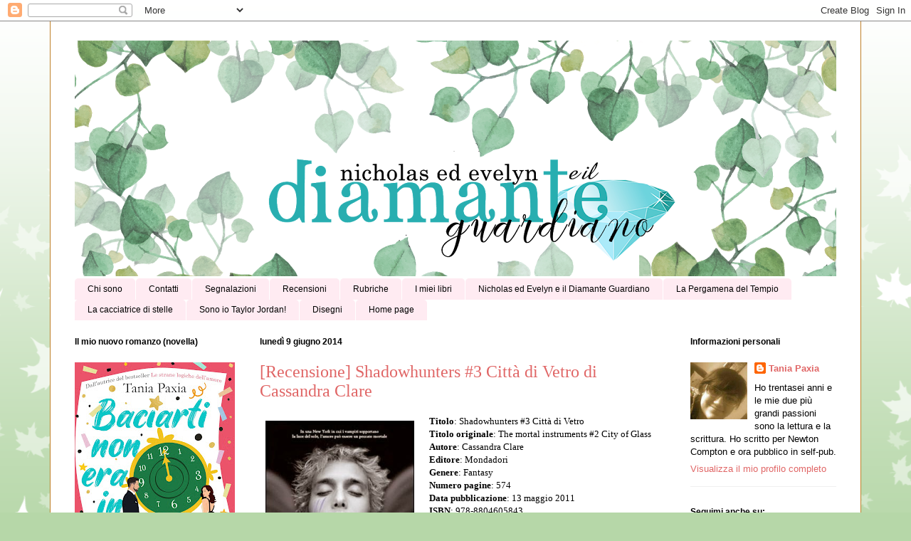

--- FILE ---
content_type: text/html; charset=UTF-8
request_url: http://nicholasedevelyneildiamanteguardiano.blogspot.com/2014/06/recensione-shadowhunters-3-citta-di.html
body_size: 26189
content:
<!DOCTYPE html>
<html class='v2' dir='ltr' lang='it'>
<head>
<link href='https://www.blogger.com/static/v1/widgets/335934321-css_bundle_v2.css' rel='stylesheet' type='text/css'/>
<meta content='width=1100' name='viewport'/>
<meta content='text/html; charset=UTF-8' http-equiv='Content-Type'/>
<meta content='blogger' name='generator'/>
<link href='http://nicholasedevelyneildiamanteguardiano.blogspot.com/favicon.ico' rel='icon' type='image/x-icon'/>
<link href='http://nicholasedevelyneildiamanteguardiano.blogspot.com/2014/06/recensione-shadowhunters-3-citta-di.html' rel='canonical'/>
<link rel="alternate" type="application/atom+xml" title="Nicholas ed Evelyn e il Diamante Guardiano - Atom" href="http://nicholasedevelyneildiamanteguardiano.blogspot.com/feeds/posts/default" />
<link rel="alternate" type="application/rss+xml" title="Nicholas ed Evelyn e il Diamante Guardiano - RSS" href="http://nicholasedevelyneildiamanteguardiano.blogspot.com/feeds/posts/default?alt=rss" />
<link rel="service.post" type="application/atom+xml" title="Nicholas ed Evelyn e il Diamante Guardiano - Atom" href="https://www.blogger.com/feeds/8763510397951333472/posts/default" />

<link rel="alternate" type="application/atom+xml" title="Nicholas ed Evelyn e il Diamante Guardiano - Atom" href="http://nicholasedevelyneildiamanteguardiano.blogspot.com/feeds/3728699774218437341/comments/default" />
<!--Can't find substitution for tag [blog.ieCssRetrofitLinks]-->
<link href='https://blogger.googleusercontent.com/img/b/R29vZ2xl/AVvXsEiqjPKAyHdDNd3TjGDYZagLs4qAshLD27nrLiSRI9sv_NmGzZwdAjX8y2VIG_KUYdtCllq3EoJn_eUepUsnsp7-V0-GWhr2XIv7MAwaJCeffZ1Nhqin46M3qnKALYI0FsI0Nh9z-yk8o00/s1600/14.jpg' rel='image_src'/>
<meta content='http://nicholasedevelyneildiamanteguardiano.blogspot.com/2014/06/recensione-shadowhunters-3-citta-di.html' property='og:url'/>
<meta content='[Recensione] Shadowhunters #3 Città di Vetro di Cassandra Clare' property='og:title'/>
<meta content='Nicholas ed Evelyn e il Diamante Guardiano' property='og:description'/>
<meta content='https://blogger.googleusercontent.com/img/b/R29vZ2xl/AVvXsEiqjPKAyHdDNd3TjGDYZagLs4qAshLD27nrLiSRI9sv_NmGzZwdAjX8y2VIG_KUYdtCllq3EoJn_eUepUsnsp7-V0-GWhr2XIv7MAwaJCeffZ1Nhqin46M3qnKALYI0FsI0Nh9z-yk8o00/w1200-h630-p-k-no-nu/14.jpg' property='og:image'/>
<title>Nicholas ed Evelyn e il Diamante Guardiano: [Recensione] Shadowhunters #3 Città di Vetro di Cassandra Clare</title>
<style id='page-skin-1' type='text/css'><!--
/*
-----------------------------------------------
Blogger Template Style
Name:     Ethereal
Designer: Jason Morrow
URL:      jasonmorrow.etsy.com
----------------------------------------------- */
/* Content
----------------------------------------------- */
body {
font: normal normal 13px Arial, Tahoma, Helvetica, FreeSans, sans-serif;
color: #000000;
background: #b6d7a8 url(//themes.googleusercontent.com/image?id=0BwVBOzw_-hbMNzE5NTg3YzUtMGU0Mi00OWQ3LTg2NjUtODk1OGVlMjg1YjZj) repeat-x fixed top center /* Credit: Jason Morrow (http://jasonmorrow.etsy.com) */;
}
html body .content-outer {
min-width: 0;
max-width: 100%;
width: 100%;
}
a:link {
text-decoration: none;
color: #e06666;
}
a:visited {
text-decoration: none;
color: #6aa84f;
}
a:hover {
text-decoration: underline;
color: #cc0000;
}
.main-inner {
padding-top: 15px;
}
.body-fauxcolumn-outer {
background: transparent none repeat-x scroll top center;
}
.content-fauxcolumns .fauxcolumn-inner {
background: #ffffff none repeat-x scroll top left;
border-left: 1px solid #bf8029;
border-right: 1px solid #bf8029;
}
/* Flexible Background
----------------------------------------------- */
.content-fauxcolumn-outer .fauxborder-left {
width: 100%;
padding-left: 0;
margin-left: -0;
background-color: transparent;
background-image: none;
background-repeat: no-repeat;
background-position: left top;
}
.content-fauxcolumn-outer .fauxborder-right {
margin-right: -0;
width: 0;
background-color: transparent;
background-image: none;
background-repeat: no-repeat;
background-position: right top;
}
/* Columns
----------------------------------------------- */
.content-inner {
padding: 0;
}
/* Header
----------------------------------------------- */
.header-inner {
padding: 27px 0 3px;
}
.header-inner .section {
margin: 0 35px;
}
.Header h1 {
font: normal normal 60px Times, 'Times New Roman', FreeSerif, serif;
color: #ff7954;
}
.Header h1 a {
color: #ff7954;
}
.Header .description {
font-size: 115%;
color: #000000;
}
.header-inner .Header .titlewrapper,
.header-inner .Header .descriptionwrapper {
padding-left: 0;
padding-right: 0;
margin-bottom: 0;
}
/* Tabs
----------------------------------------------- */
.tabs-outer {
position: relative;
background: transparent;
}
.tabs-cap-top, .tabs-cap-bottom {
position: absolute;
width: 100%;
}
.tabs-cap-bottom {
bottom: 0;
}
.tabs-inner {
padding: 0;
}
.tabs-inner .section {
margin: 0 35px;
}
*+html body .tabs-inner .widget li {
padding: 1px;
}
.PageList {
border-bottom: 1px solid rgba(0, 0, 0, 0);
}
.tabs-inner .widget li.selected a,
.tabs-inner .widget li a:hover {
position: relative;
-moz-border-radius-topleft: 5px;
-moz-border-radius-topright: 5px;
-webkit-border-top-left-radius: 5px;
-webkit-border-top-right-radius: 5px;
-goog-ms-border-top-left-radius: 5px;
-goog-ms-border-top-right-radius: 5px;
border-top-left-radius: 5px;
border-top-right-radius: 5px;
background: #f4cccc none ;
color: #000000;
}
.tabs-inner .widget li a {
display: inline-block;
margin: 0;
margin-right: 1px;
padding: .65em 1.5em;
font: normal normal 12px Arial, Tahoma, Helvetica, FreeSans, sans-serif;
color: #000000;
background-color: #ffebf2;
-moz-border-radius-topleft: 5px;
-moz-border-radius-topright: 5px;
-webkit-border-top-left-radius: 5px;
-webkit-border-top-right-radius: 5px;
-goog-ms-border-top-left-radius: 5px;
-goog-ms-border-top-right-radius: 5px;
border-top-left-radius: 5px;
border-top-right-radius: 5px;
}
/* Headings
----------------------------------------------- */
h2 {
font: normal bold 12px Verdana, Geneva, sans-serif;
color: #000000;
}
/* Widgets
----------------------------------------------- */
.main-inner .column-left-inner {
padding: 0 0 0 20px;
}
.main-inner .column-left-inner .section {
margin-right: 0;
}
.main-inner .column-right-inner {
padding: 0 20px 0 0;
}
.main-inner .column-right-inner .section {
margin-left: 0;
}
.main-inner .section {
padding: 0;
}
.main-inner .widget {
padding: 0 0 15px;
margin: 20px 0;
border-bottom: 1px solid #f0f0f0;
}
.main-inner .widget h2 {
margin: 0;
padding: .6em 0 .5em;
}
.footer-inner .widget h2 {
padding: 0 0 .4em;
}
.main-inner .widget h2 + div, .footer-inner .widget h2 + div {
padding-top: 15px;
}
.main-inner .widget .widget-content {
margin: 0;
padding: 15px 0 0;
}
.main-inner .widget ul, .main-inner .widget #ArchiveList ul.flat {
margin: -15px -15px -15px;
padding: 0;
list-style: none;
}
.main-inner .sidebar .widget h2 {
border-bottom: 1px solid rgba(0, 0, 0, 0);
}
.main-inner .widget #ArchiveList {
margin: -15px 0 0;
}
.main-inner .widget ul li, .main-inner .widget #ArchiveList ul.flat li {
padding: .5em 15px;
text-indent: 0;
}
.main-inner .widget #ArchiveList ul li {
padding-top: .25em;
padding-bottom: .25em;
}
.main-inner .widget ul li:first-child, .main-inner .widget #ArchiveList ul.flat li:first-child {
border-top: none;
}
.main-inner .widget ul li:last-child, .main-inner .widget #ArchiveList ul.flat li:last-child {
border-bottom: none;
}
.main-inner .widget .post-body ul {
padding: 0 2.5em;
margin: .5em 0;
list-style: disc;
}
.main-inner .widget .post-body ul li {
padding: 0.25em 0;
margin-bottom: .25em;
color: #000000;
border: none;
}
.footer-inner .widget ul {
padding: 0;
list-style: none;
}
.widget .zippy {
color: #000000;
}
/* Posts
----------------------------------------------- */
.main.section {
margin: 0 20px;
}
body .main-inner .Blog {
padding: 0;
background-color: transparent;
border: none;
}
.main-inner .widget h2.date-header {
border-bottom: 1px solid rgba(0, 0, 0, 0);
}
.date-outer {
position: relative;
margin: 15px 0 20px;
}
.date-outer:first-child {
margin-top: 0;
}
.date-posts {
clear: both;
}
.post-outer, .inline-ad {
border-bottom: 1px solid #f0f0f0;
padding: 30px 0;
}
.post-outer {
padding-bottom: 10px;
}
.post-outer:first-child {
padding-top: 0;
border-top: none;
}
.post-outer:last-child, .inline-ad:last-child {
border-bottom: none;
}
.post-body img {
padding: 8px;
}
h3.post-title, h4 {
font: normal normal 24px Times, Times New Roman, serif;
color: #e06666;
}
h3.post-title a {
font: normal normal 24px Times, Times New Roman, serif;
color: #e06666;
text-decoration: none;
}
h3.post-title a:hover {
color: #cc0000;
text-decoration: underline;
}
.post-header {
margin: 0 0 1.5em;
}
.post-body {
line-height: 1.4;
}
.post-footer {
margin: 1.5em 0 0;
}
#blog-pager {
padding: 15px;
}
.blog-feeds, .post-feeds {
margin: 1em 0;
text-align: center;
}
.post-outer .comments {
margin-top: 2em;
}
/* Comments
----------------------------------------------- */
.comments .comments-content .icon.blog-author {
background-repeat: no-repeat;
background-image: url([data-uri]);
}
.comments .comments-content .loadmore a {
background: #ffffff none repeat-x scroll top left;
}
.comments .comments-content .loadmore a {
border-top: 1px solid rgba(0, 0, 0, 0);
border-bottom: 1px solid rgba(0, 0, 0, 0);
}
.comments .comment-thread.inline-thread {
background: #ffffff none repeat-x scroll top left;
}
.comments .continue {
border-top: 2px solid rgba(0, 0, 0, 0);
}
/* Footer
----------------------------------------------- */
.footer-inner {
padding: 30px 0;
overflow: hidden;
}
/* Mobile
----------------------------------------------- */
body.mobile  {
background-size: auto
}
.mobile .body-fauxcolumn-outer {
background: ;
}
.mobile .content-fauxcolumns .fauxcolumn-inner {
opacity: 0.75;
}
.mobile .content-fauxcolumn-outer .fauxborder-right {
margin-right: 0;
}
.mobile-link-button {
background-color: #f4cccc;
}
.mobile-link-button a:link, .mobile-link-button a:visited {
color: #000000;
}
.mobile-index-contents {
color: #444444;
}
.mobile .body-fauxcolumn-outer {
background-size: 100% auto;
}
.mobile .mobile-date-outer {
border-bottom: transparent;
}
.mobile .PageList {
border-bottom: none;
}
.mobile .tabs-inner .section {
margin: 0;
}
.mobile .tabs-inner .PageList .widget-content {
background: #f4cccc none;
color: #000000;
}
.mobile .tabs-inner .PageList .widget-content .pagelist-arrow {
border-left: 1px solid #000000;
}
.mobile .footer-inner {
overflow: visible;
}
body.mobile .AdSense {
margin: 0 -10px;
}

--></style>
<style id='template-skin-1' type='text/css'><!--
body {
min-width: 1140px;
}
.content-outer, .content-fauxcolumn-outer, .region-inner {
min-width: 1140px;
max-width: 1140px;
_width: 1140px;
}
.main-inner .columns {
padding-left: 260px;
padding-right: 240px;
}
.main-inner .fauxcolumn-center-outer {
left: 260px;
right: 240px;
/* IE6 does not respect left and right together */
_width: expression(this.parentNode.offsetWidth -
parseInt("260px") -
parseInt("240px") + 'px');
}
.main-inner .fauxcolumn-left-outer {
width: 260px;
}
.main-inner .fauxcolumn-right-outer {
width: 240px;
}
.main-inner .column-left-outer {
width: 260px;
right: 100%;
margin-left: -260px;
}
.main-inner .column-right-outer {
width: 240px;
margin-right: -240px;
}
#layout {
min-width: 0;
}
#layout .content-outer {
min-width: 0;
width: 800px;
}
#layout .region-inner {
min-width: 0;
width: auto;
}
body#layout div.add_widget {
padding: 8px;
}
body#layout div.add_widget a {
margin-left: 32px;
}
--></style>
<style>
    body {background-image:url(\/\/themes.googleusercontent.com\/image?id=0BwVBOzw_-hbMNzE5NTg3YzUtMGU0Mi00OWQ3LTg2NjUtODk1OGVlMjg1YjZj);}
    
@media (max-width: 200px) { body {background-image:url(\/\/themes.googleusercontent.com\/image?id=0BwVBOzw_-hbMNzE5NTg3YzUtMGU0Mi00OWQ3LTg2NjUtODk1OGVlMjg1YjZj&options=w200);}}
@media (max-width: 400px) and (min-width: 201px) { body {background-image:url(\/\/themes.googleusercontent.com\/image?id=0BwVBOzw_-hbMNzE5NTg3YzUtMGU0Mi00OWQ3LTg2NjUtODk1OGVlMjg1YjZj&options=w400);}}
@media (max-width: 800px) and (min-width: 401px) { body {background-image:url(\/\/themes.googleusercontent.com\/image?id=0BwVBOzw_-hbMNzE5NTg3YzUtMGU0Mi00OWQ3LTg2NjUtODk1OGVlMjg1YjZj&options=w800);}}
@media (max-width: 1200px) and (min-width: 801px) { body {background-image:url(\/\/themes.googleusercontent.com\/image?id=0BwVBOzw_-hbMNzE5NTg3YzUtMGU0Mi00OWQ3LTg2NjUtODk1OGVlMjg1YjZj&options=w1200);}}
/* Last tag covers anything over one higher than the previous max-size cap. */
@media (min-width: 1201px) { body {background-image:url(\/\/themes.googleusercontent.com\/image?id=0BwVBOzw_-hbMNzE5NTg3YzUtMGU0Mi00OWQ3LTg2NjUtODk1OGVlMjg1YjZj&options=w1600);}}
  </style>
<link href='https://www.blogger.com/dyn-css/authorization.css?targetBlogID=8763510397951333472&amp;zx=e256c2f4-2c03-4ed6-92ef-328abd3bbe8a' media='none' onload='if(media!=&#39;all&#39;)media=&#39;all&#39;' rel='stylesheet'/><noscript><link href='https://www.blogger.com/dyn-css/authorization.css?targetBlogID=8763510397951333472&amp;zx=e256c2f4-2c03-4ed6-92ef-328abd3bbe8a' rel='stylesheet'/></noscript>
<meta name='google-adsense-platform-account' content='ca-host-pub-1556223355139109'/>
<meta name='google-adsense-platform-domain' content='blogspot.com'/>

<!-- data-ad-client=ca-pub-5828603272239620 -->

</head>
<body class='loading variant-leaves1'>
<div class='navbar section' id='navbar' name='Navbar'><div class='widget Navbar' data-version='1' id='Navbar1'><script type="text/javascript">
    function setAttributeOnload(object, attribute, val) {
      if(window.addEventListener) {
        window.addEventListener('load',
          function(){ object[attribute] = val; }, false);
      } else {
        window.attachEvent('onload', function(){ object[attribute] = val; });
      }
    }
  </script>
<div id="navbar-iframe-container"></div>
<script type="text/javascript" src="https://apis.google.com/js/platform.js"></script>
<script type="text/javascript">
      gapi.load("gapi.iframes:gapi.iframes.style.bubble", function() {
        if (gapi.iframes && gapi.iframes.getContext) {
          gapi.iframes.getContext().openChild({
              url: 'https://www.blogger.com/navbar/8763510397951333472?po\x3d3728699774218437341\x26origin\x3dhttp://nicholasedevelyneildiamanteguardiano.blogspot.com',
              where: document.getElementById("navbar-iframe-container"),
              id: "navbar-iframe"
          });
        }
      });
    </script><script type="text/javascript">
(function() {
var script = document.createElement('script');
script.type = 'text/javascript';
script.src = '//pagead2.googlesyndication.com/pagead/js/google_top_exp.js';
var head = document.getElementsByTagName('head')[0];
if (head) {
head.appendChild(script);
}})();
</script>
</div></div>
<div class='body-fauxcolumns'>
<div class='fauxcolumn-outer body-fauxcolumn-outer'>
<div class='cap-top'>
<div class='cap-left'></div>
<div class='cap-right'></div>
</div>
<div class='fauxborder-left'>
<div class='fauxborder-right'></div>
<div class='fauxcolumn-inner'>
</div>
</div>
<div class='cap-bottom'>
<div class='cap-left'></div>
<div class='cap-right'></div>
</div>
</div>
</div>
<div class='content'>
<div class='content-fauxcolumns'>
<div class='fauxcolumn-outer content-fauxcolumn-outer'>
<div class='cap-top'>
<div class='cap-left'></div>
<div class='cap-right'></div>
</div>
<div class='fauxborder-left'>
<div class='fauxborder-right'></div>
<div class='fauxcolumn-inner'>
</div>
</div>
<div class='cap-bottom'>
<div class='cap-left'></div>
<div class='cap-right'></div>
</div>
</div>
</div>
<div class='content-outer'>
<div class='content-cap-top cap-top'>
<div class='cap-left'></div>
<div class='cap-right'></div>
</div>
<div class='fauxborder-left content-fauxborder-left'>
<div class='fauxborder-right content-fauxborder-right'></div>
<div class='content-inner'>
<header>
<div class='header-outer'>
<div class='header-cap-top cap-top'>
<div class='cap-left'></div>
<div class='cap-right'></div>
</div>
<div class='fauxborder-left header-fauxborder-left'>
<div class='fauxborder-right header-fauxborder-right'></div>
<div class='region-inner header-inner'>
<div class='header section' id='header' name='Intestazione'><div class='widget Header' data-version='1' id='Header1'>
<div id='header-inner'>
<a href='http://nicholasedevelyneildiamanteguardiano.blogspot.com/' style='display: block'>
<img alt='Nicholas ed Evelyn e il Diamante Guardiano' height='331px; ' id='Header1_headerimg' src='https://blogger.googleusercontent.com/img/b/R29vZ2xl/AVvXsEhA29J0BJMLqBqt4gSdhyphenhyphenBCEUI-AzJgqK-2XW8Po_rB_6nI7sEhiy8Dm0OxOSTrUDQ3S77R1_EsP4psBbZJzZRI6yLUzmScSxKocGBlt1Pj8P2ASCTWDOPYnchEU9r2L4UnoQr2sqJvknA/s1070/banner10.png' style='display: block' width='1070px; '/>
</a>
</div>
</div></div>
</div>
</div>
<div class='header-cap-bottom cap-bottom'>
<div class='cap-left'></div>
<div class='cap-right'></div>
</div>
</div>
</header>
<div class='tabs-outer'>
<div class='tabs-cap-top cap-top'>
<div class='cap-left'></div>
<div class='cap-right'></div>
</div>
<div class='fauxborder-left tabs-fauxborder-left'>
<div class='fauxborder-right tabs-fauxborder-right'></div>
<div class='region-inner tabs-inner'>
<div class='tabs section' id='crosscol' name='Multi-colonne'><div class='widget PageList' data-version='1' id='PageList1'>
<h2>Libro</h2>
<div class='widget-content'>
<ul>
<li>
<a href='http://nicholasedevelyneildiamanteguardiano.blogspot.com/p/blog-page.html'>Chi sono</a>
</li>
<li>
<a href='http://nicholasedevelyneildiamanteguardiano.blogspot.com/p/contatti.html'>Contatti</a>
</li>
<li>
<a href='http://nicholasedevelyneildiamanteguardiano.blogspot.it/search/label/Segnalazioni'>Segnalazioni</a>
</li>
<li>
<a href='http://nicholasedevelyneildiamanteguardiano.blogspot.com/p/blog-page_18.html'>Recensioni</a>
</li>
<li>
<a href='http://nicholasedevelyneildiamanteguardiano.blogspot.com/p/rubriche_7.html'>Rubriche</a>
</li>
<li>
<a href='http://nicholasedevelyneildiamanteguardiano.blogspot.com/p/i-miei-libri.html'>I miei libri</a>
</li>
<li>
<a href='http://nicholasedevelyneildiamanteguardiano.blogspot.com/p/ebook-nicholas-ed-evelyn-e-il-diamante.html'>Nicholas ed Evelyn e il Diamante Guardiano</a>
</li>
<li>
<a href='http://nicholasedevelyneildiamanteguardiano.blogspot.com/p/la-pergamena-del-tempio.html'>La Pergamena del Tempio</a>
</li>
<li>
<a href='http://nicholasedevelyneildiamanteguardiano.blogspot.com/p/la-cacciatrice-di-stelle.html'>La cacciatrice di stelle</a>
</li>
<li>
<a href='http://nicholasedevelyneildiamanteguardiano.blogspot.com/p/sono-io-taylor-jordan.html'>Sono io Taylor Jordan!</a>
</li>
<li>
<a href='http://nicholasedevelyneildiamanteguardiano.blogspot.com/p/disegni.html'>Disegni</a>
</li>
<li>
<a href='https://nicholasedevelyneildiamanteguardiano.blogspot.com/'>Home page</a>
</li>
</ul>
<div class='clear'></div>
</div>
</div></div>
<div class='tabs no-items section' id='crosscol-overflow' name='Cross-Column 2'></div>
</div>
</div>
<div class='tabs-cap-bottom cap-bottom'>
<div class='cap-left'></div>
<div class='cap-right'></div>
</div>
</div>
<div class='main-outer'>
<div class='main-cap-top cap-top'>
<div class='cap-left'></div>
<div class='cap-right'></div>
</div>
<div class='fauxborder-left main-fauxborder-left'>
<div class='fauxborder-right main-fauxborder-right'></div>
<div class='region-inner main-inner'>
<div class='columns fauxcolumns'>
<div class='fauxcolumn-outer fauxcolumn-center-outer'>
<div class='cap-top'>
<div class='cap-left'></div>
<div class='cap-right'></div>
</div>
<div class='fauxborder-left'>
<div class='fauxborder-right'></div>
<div class='fauxcolumn-inner'>
</div>
</div>
<div class='cap-bottom'>
<div class='cap-left'></div>
<div class='cap-right'></div>
</div>
</div>
<div class='fauxcolumn-outer fauxcolumn-left-outer'>
<div class='cap-top'>
<div class='cap-left'></div>
<div class='cap-right'></div>
</div>
<div class='fauxborder-left'>
<div class='fauxborder-right'></div>
<div class='fauxcolumn-inner'>
</div>
</div>
<div class='cap-bottom'>
<div class='cap-left'></div>
<div class='cap-right'></div>
</div>
</div>
<div class='fauxcolumn-outer fauxcolumn-right-outer'>
<div class='cap-top'>
<div class='cap-left'></div>
<div class='cap-right'></div>
</div>
<div class='fauxborder-left'>
<div class='fauxborder-right'></div>
<div class='fauxcolumn-inner'>
</div>
</div>
<div class='cap-bottom'>
<div class='cap-left'></div>
<div class='cap-right'></div>
</div>
</div>
<!-- corrects IE6 width calculation -->
<div class='columns-inner'>
<div class='column-center-outer'>
<div class='column-center-inner'>
<div class='main section' id='main' name='Principale'><div class='widget Blog' data-version='1' id='Blog1'>
<div class='blog-posts hfeed'>

          <div class="date-outer">
        
<h2 class='date-header'><span>lunedì 9 giugno 2014</span></h2>

          <div class="date-posts">
        
<div class='post-outer'>
<div class='post hentry uncustomized-post-template' itemprop='blogPost' itemscope='itemscope' itemtype='http://schema.org/BlogPosting'>
<meta content='https://blogger.googleusercontent.com/img/b/R29vZ2xl/AVvXsEiqjPKAyHdDNd3TjGDYZagLs4qAshLD27nrLiSRI9sv_NmGzZwdAjX8y2VIG_KUYdtCllq3EoJn_eUepUsnsp7-V0-GWhr2XIv7MAwaJCeffZ1Nhqin46M3qnKALYI0FsI0Nh9z-yk8o00/s1600/14.jpg' itemprop='image_url'/>
<meta content='8763510397951333472' itemprop='blogId'/>
<meta content='3728699774218437341' itemprop='postId'/>
<a name='3728699774218437341'></a>
<h3 class='post-title entry-title' itemprop='name'>
[Recensione] Shadowhunters #3 Città di Vetro di Cassandra Clare
</h3>
<div class='post-header'>
<div class='post-header-line-1'></div>
</div>
<div class='post-body entry-content' id='post-body-3728699774218437341' itemprop='description articleBody'>
<div class="separator" style="clear: both; text-align: center;">
<a href="https://blogger.googleusercontent.com/img/b/R29vZ2xl/AVvXsEiqjPKAyHdDNd3TjGDYZagLs4qAshLD27nrLiSRI9sv_NmGzZwdAjX8y2VIG_KUYdtCllq3EoJn_eUepUsnsp7-V0-GWhr2XIv7MAwaJCeffZ1Nhqin46M3qnKALYI0FsI0Nh9z-yk8o00/s1600/14.jpg" imageanchor="1" style="clear: left; float: left; margin-bottom: 1em; margin-right: 1em;"><img border="0" height="320" src="https://blogger.googleusercontent.com/img/b/R29vZ2xl/AVvXsEiqjPKAyHdDNd3TjGDYZagLs4qAshLD27nrLiSRI9sv_NmGzZwdAjX8y2VIG_KUYdtCllq3EoJn_eUepUsnsp7-V0-GWhr2XIv7MAwaJCeffZ1Nhqin46M3qnKALYI0FsI0Nh9z-yk8o00/s1600/14.jpg" width="209" /></a></div>
<span style="font-family: Georgia,&quot;Times New Roman&quot;,serif;"><b>Titolo</b>: Shadowhunters #3 Città di Vetro</span><br />
<span style="font-family: Georgia,&quot;Times New Roman&quot;,serif;"><b>Titolo originale</b>: The mortal instruments #2 City of Glass<br /> <b>Autore</b>: Cassandra Clare<br /><b>Editore</b>: Mondadori<br /> <b>Genere</b>: Fantasy&nbsp;</span><br />
<span style="font-family: Georgia,&quot;Times New Roman&quot;,serif;"><b>Numero pagine</b>: 574</span><br />
<span style="font-family: Georgia,&quot;Times New Roman&quot;,serif;"><b>Data pubblicazione</b>: 13 maggio 2011<br /><b>ISBN</b>: 978-8804605843</span><br />
<span style="font-family: Georgia,&quot;Times New Roman&quot;,serif;"><b>Prezzo</b>: &#8364; 10,50</span><br />
<br />
<i><b><span style="font-family: Georgia,&quot;Times New Roman&quot;,serif;">Trama</span></b></i><br />
<span style="font-family: Georgia,&quot;Times New Roman&quot;,serif;"></span><br />
<div style="text-align: justify;">
<div style="text-align: justify;">
<a href="https://blogger.googleusercontent.com/img/b/R29vZ2xl/AVvXsEj0BgYfyTuBVz8ZaL_XGYEqgzNhcPFxwQLg-6X8Gq1UQxoSwhUvIVRNpMc1yAbSTdOJQMYuKHLkFKuYkoRDzsmJKXWO8f2v_pXLGmyyEORQcAWMm3ZLU5bPkjLWfDK0BH2stKlmQOYXbvA/s1600/Cattura12.JPG" imageanchor="1" style="clear: left; float: left; margin-bottom: 1em; margin-right: 1em;"><img border="0" height="320" src="https://blogger.googleusercontent.com/img/b/R29vZ2xl/AVvXsEj0BgYfyTuBVz8ZaL_XGYEqgzNhcPFxwQLg-6X8Gq1UQxoSwhUvIVRNpMc1yAbSTdOJQMYuKHLkFKuYkoRDzsmJKXWO8f2v_pXLGmyyEORQcAWMm3ZLU5bPkjLWfDK0BH2stKlmQOYXbvA/s1600/Cattura12.JPG" width="208" /></a><span style="font-family: Georgia,&quot;Times New Roman&quot;,serif;"></span><span style="font-family: Georgia,&quot;Times New Roman&quot;,serif;"> Clary era convinta di essere una ragazza come mille altre, e invece non solo è una Shadowhunter, una Cacciatrice di demoni, ma ha l'eccezionale potere di creare rune magiche. Per salvare la vita di sua madre, ridotta in fin di vita dalla magia nera di suo padre Valentine, Clary si trova costretta ad attraversare il portale magico che la porterà nella Città di </span><br />
<span style="font-family: Georgia,&quot;Times New Roman&quot;,serif;"></span><span style="font-family: Georgia,&quot;Times New Roman&quot;,serif;">Vetro, luogo d'origine ancestrale degli Shadowhunters, in cui entrare senza permesso è proibito. Come se non bastasse, scopre che Jace, suo fratello, non la vuole laggiù, e Simon, il suo migliore amico, è stato arrestato dal Conclave, che non si fida di un vampiro capace di sopportare la luce del sole. Con Valentine che chiama a raccolta tutti i suoi poteri per distruggerli, l'unica possibilità de Shadowhunters è stringere un patto con i nemici di sempre: i Figli della Notte, i Nascosti e il Popolo Fatato. E mentre Jace si rende conto a poco a poco di quanto sia disposto a rischiare per Clary, lei deve imparare a controllare al più presto i suoi nuovi poteri. L'amore è un peccato mortale... forse, e i segreti del passato rischiano di essere fatali.</span></div>
<div style="text-align: justify;">
</div>
<div style="text-align: justify;">
<br />
<i><b><span style="font-family: Georgia,&quot;Times New Roman&quot;,serif;">Recensione</span></b></i></div>
<div style="text-align: justify;">
<span style="font-family: Georgia,&quot;Times New Roman&quot;,serif;">Ovvìaaa!!! Ora posso dormire sonni tranquilli! Ho capito tutto! Clary e Jace...per tre libri ho sofferto, già sapendo inconsciamente la verità, o quantomeno desiderandola. La Clare mi ha fatto penare fino alla fine. Insomma! Non si fa così! :) Comunque era abbastanza prevedibile. Voglio dire, non sarebbe potuto essere diversamente.</span><br />
<span style="font-family: Georgia,&quot;Times New Roman&quot;,serif;">Chi lo ha letto mi può capire! Che liberazione!</span><br />
<span style="font-family: Georgia,&quot;Times New Roman&quot;,serif;">La storia mi è piaciuta, fin dall'inizio, anche se nel lungo andare mi è sembrata un po' noiosa, soprattutto nell'intermezzo. Poi, di colpo, si rianima ed entra nel vivo. La trama è ben congegnata, anche se devo dire, un po' scontata, per via della comparsa di "Sebastian", il quale entra un po' in sordina, per poi esplodere nella sua interezza verso la fine del libro, rivelando la sua identità a Jace. Fin da subito ho pensato che il suo personaggio non fosse introdotto dalla Clare senza un secondo fine...e infatti! Genio di una donna!!</span><br />
<span style="font-family: Georgia,&quot;Times New Roman&quot;,serif;">Ci sono state delle cose che non mi sono piaciute, purtroppo. Tipo la morte di un personaggio innocuo e innocente. Ma come si fa? E poi gli altri personaggi non sembrano risentirne, o quasi. Isabelle si rinchiude in camera per qualche giorno, embé?? Niente di più? Io avrei capovolto il mondo.</span><br />
<span style="font-family: Georgia,&quot;Times New Roman&quot;,serif;">Finalmente Alec ha il coraggio di rivelare ai suoi genitori di essere innamorato di Magnus Bane, in modo un po' traumatico per i genitori, però è stato una scenetta divertente.</span><br />
<span style="font-family: Georgia,&quot;Times New Roman&quot;,serif;">Un'altra cosa che non mi è piaciuta è stata la battaglia vera e propria contro Valentine che è durata in tutto dieci minuti (lo dice la voce narrante). Cioè, una battaglia che dura da tre libri, la fai finire in dieci minuti? <span style="font-size: large;">10 minuti</span>??? Posso capire che il libro era già bello lungo di suo, ma altre trenta o quaranta pagine che differenza facevano? Spero che il seguito sia più soddisfacente da questo punto di vista. Chissà cosa si è inventata la Clare! Sono proprio curiosa.</span><br />
<span style="font-family: Georgia,&quot;Times New Roman&quot;,serif;">I nuovi personaggi introdotti sono stati delineati alla perfezione, come gli altri del resto.&nbsp;</span><br />
<span style="font-family: Georgia,&quot;Times New Roman&quot;,serif;">Nel finale sono emerse le verità nascoste in un passato torbido e pieno di intrecci. Ho finalmente capito perché Clary e Jace abbiano delle capacità non consone a dei normalissimi Shadowhunters e del perché Simon sia diventato un vampiro "diurno" dopo aver bevuto il sangue di Jace. Posso descrivere tutto ciò con una parola: geniale.&nbsp;</span><br />
<br />
<br />
<span style="font-family: Georgia,&quot;Times New Roman&quot;,serif;"><b><i>Valutazione</i></b>:</span><br />
<span style="font-family: Georgia,&quot;Times New Roman&quot;,serif;">Copertina: 6.5 (italiana) 7.5 (originale)</span><br />
<span style="font-family: Georgia,&quot;Times New Roman&quot;,serif;">Trama: 7.5</span><br />
<span style="font-family: Georgia,&quot;Times New Roman&quot;,serif;">Stile: 8</span><br />
<span style="font-family: Georgia,&quot;Times New Roman&quot;,serif;"><br /></span>
<span style="font-family: Georgia,&quot;Times New Roman&quot;,serif;"><br /></span>
<br />
<div class="separator" style="clear: both; text-align: center;">
<img border="0" src="https://blogger.googleusercontent.com/img/b/R29vZ2xl/AVvXsEhiJ1XeVY6wTyYcBVVh5eNs88D28KaJjO8Q8DCLEhmnyUxTUzaZOrdaE71IP5Be8OFCbruNoFa_mJm_aswxpxvSc4VZItMYKesZVdQVcVCdSiwiDfnTD1HoT9q56Aifbeibfz_Cr8_hfpM/s1600/Cattura3.JPG" />&nbsp;<span style="font-size: large;"><span style="font-family: Georgia,&quot;Times New Roman&quot;,serif;"></span></span></div>
<div class="separator" style="clear: both; text-align: center;">
<br /></div>
<div class="separator" style="clear: both; text-align: justify;">
<span style="font-family: Georgia,&quot;Times New Roman&quot;,serif;">Un saluto,</span></div>
<div class="separator" style="clear: both; text-align: justify;">
<span style="font-family: Georgia,&quot;Times New Roman&quot;,serif;">Tania&nbsp;</span></div>
</div>
<div style="text-align: justify;">
</div>
<span style="font-family: Georgia,&quot;Times New Roman&quot;,serif;"></span></div>
<br />

<!-- Blogger automated replacement: "https://images-blogger-opensocial.googleusercontent.com/gadgets/proxy?url=http%3A%2F%2F2.bp.blogspot.com%2F-odg-v-DkWD8%2FU5COnYDpcfI%2FAAAAAAAABRk%2F4tAtFV12jEc%2Fs1600%2F14.jpg&amp;container=blogger&amp;gadget=a&amp;rewriteMime=image%2F*" with "https://blogger.googleusercontent.com/img/b/R29vZ2xl/AVvXsEiqjPKAyHdDNd3TjGDYZagLs4qAshLD27nrLiSRI9sv_NmGzZwdAjX8y2VIG_KUYdtCllq3EoJn_eUepUsnsp7-V0-GWhr2XIv7MAwaJCeffZ1Nhqin46M3qnKALYI0FsI0Nh9z-yk8o00/s1600/14.jpg" --><!-- Blogger automated replacement: "https://images-blogger-opensocial.googleusercontent.com/gadgets/proxy?url=http%3A%2F%2F1.bp.blogspot.com%2F-dAAfkhGrTyE%2FU5CQZlSpIjI%2FAAAAAAAABRs%2F13-Gq0AodZU%2Fs1600%2FCattura12.JPG&amp;container=blogger&amp;gadget=a&amp;rewriteMime=image%2F*" with "https://blogger.googleusercontent.com/img/b/R29vZ2xl/AVvXsEj0BgYfyTuBVz8ZaL_XGYEqgzNhcPFxwQLg-6X8Gq1UQxoSwhUvIVRNpMc1yAbSTdOJQMYuKHLkFKuYkoRDzsmJKXWO8f2v_pXLGmyyEORQcAWMm3ZLU5bPkjLWfDK0BH2stKlmQOYXbvA/s1600/Cattura12.JPG" -->
<div style='clear: both;'></div>
</div>
<div class='post-footer'>
<div class='post-footer-line post-footer-line-1'>
<span class='post-author vcard'>
Pubblicato da
<span class='fn' itemprop='author' itemscope='itemscope' itemtype='http://schema.org/Person'>
<meta content='https://www.blogger.com/profile/07720695939889146502' itemprop='url'/>
<a class='g-profile' href='https://www.blogger.com/profile/07720695939889146502' rel='author' title='author profile'>
<span itemprop='name'>Tania Paxia</span>
</a>
</span>
</span>
<span class='post-timestamp'>
alle
<meta content='http://nicholasedevelyneildiamanteguardiano.blogspot.com/2014/06/recensione-shadowhunters-3-citta-di.html' itemprop='url'/>
<a class='timestamp-link' href='http://nicholasedevelyneildiamanteguardiano.blogspot.com/2014/06/recensione-shadowhunters-3-citta-di.html' rel='bookmark' title='permanent link'><abbr class='published' itemprop='datePublished' title='2014-06-09T11:00:00+02:00'>11:00</abbr></a>
</span>
<span class='post-comment-link'>
</span>
<span class='post-icons'>
<span class='item-control blog-admin pid-195864248'>
<a href='https://www.blogger.com/post-edit.g?blogID=8763510397951333472&postID=3728699774218437341&from=pencil' title='Modifica post'>
<img alt='' class='icon-action' height='18' src='https://resources.blogblog.com/img/icon18_edit_allbkg.gif' width='18'/>
</a>
</span>
</span>
<div class='post-share-buttons goog-inline-block'>
<a class='goog-inline-block share-button sb-email' href='https://www.blogger.com/share-post.g?blogID=8763510397951333472&postID=3728699774218437341&target=email' target='_blank' title='Invia tramite email'><span class='share-button-link-text'>Invia tramite email</span></a><a class='goog-inline-block share-button sb-blog' href='https://www.blogger.com/share-post.g?blogID=8763510397951333472&postID=3728699774218437341&target=blog' onclick='window.open(this.href, "_blank", "height=270,width=475"); return false;' target='_blank' title='Postalo sul blog'><span class='share-button-link-text'>Postalo sul blog</span></a><a class='goog-inline-block share-button sb-twitter' href='https://www.blogger.com/share-post.g?blogID=8763510397951333472&postID=3728699774218437341&target=twitter' target='_blank' title='Condividi su X'><span class='share-button-link-text'>Condividi su X</span></a><a class='goog-inline-block share-button sb-facebook' href='https://www.blogger.com/share-post.g?blogID=8763510397951333472&postID=3728699774218437341&target=facebook' onclick='window.open(this.href, "_blank", "height=430,width=640"); return false;' target='_blank' title='Condividi su Facebook'><span class='share-button-link-text'>Condividi su Facebook</span></a><a class='goog-inline-block share-button sb-pinterest' href='https://www.blogger.com/share-post.g?blogID=8763510397951333472&postID=3728699774218437341&target=pinterest' target='_blank' title='Condividi su Pinterest'><span class='share-button-link-text'>Condividi su Pinterest</span></a>
</div>
</div>
<div class='post-footer-line post-footer-line-2'>
<span class='post-labels'>
Etichette:
<a href='http://nicholasedevelyneildiamanteguardiano.blogspot.com/search/label/Recensioni' rel='tag'>Recensioni</a>
</span>
</div>
<div class='post-footer-line post-footer-line-3'>
<span class='post-location'>
</span>
</div>
</div>
</div>
<div class='comments' id='comments'>
<a name='comments'></a>
<h4>7 commenti:</h4>
<div class='comments-content'>
<script async='async' src='' type='text/javascript'></script>
<script type='text/javascript'>
    (function() {
      var items = null;
      var msgs = null;
      var config = {};

// <![CDATA[
      var cursor = null;
      if (items && items.length > 0) {
        cursor = parseInt(items[items.length - 1].timestamp) + 1;
      }

      var bodyFromEntry = function(entry) {
        var text = (entry &&
                    ((entry.content && entry.content.$t) ||
                     (entry.summary && entry.summary.$t))) ||
            '';
        if (entry && entry.gd$extendedProperty) {
          for (var k in entry.gd$extendedProperty) {
            if (entry.gd$extendedProperty[k].name == 'blogger.contentRemoved') {
              return '<span class="deleted-comment">' + text + '</span>';
            }
          }
        }
        return text;
      }

      var parse = function(data) {
        cursor = null;
        var comments = [];
        if (data && data.feed && data.feed.entry) {
          for (var i = 0, entry; entry = data.feed.entry[i]; i++) {
            var comment = {};
            // comment ID, parsed out of the original id format
            var id = /blog-(\d+).post-(\d+)/.exec(entry.id.$t);
            comment.id = id ? id[2] : null;
            comment.body = bodyFromEntry(entry);
            comment.timestamp = Date.parse(entry.published.$t) + '';
            if (entry.author && entry.author.constructor === Array) {
              var auth = entry.author[0];
              if (auth) {
                comment.author = {
                  name: (auth.name ? auth.name.$t : undefined),
                  profileUrl: (auth.uri ? auth.uri.$t : undefined),
                  avatarUrl: (auth.gd$image ? auth.gd$image.src : undefined)
                };
              }
            }
            if (entry.link) {
              if (entry.link[2]) {
                comment.link = comment.permalink = entry.link[2].href;
              }
              if (entry.link[3]) {
                var pid = /.*comments\/default\/(\d+)\?.*/.exec(entry.link[3].href);
                if (pid && pid[1]) {
                  comment.parentId = pid[1];
                }
              }
            }
            comment.deleteclass = 'item-control blog-admin';
            if (entry.gd$extendedProperty) {
              for (var k in entry.gd$extendedProperty) {
                if (entry.gd$extendedProperty[k].name == 'blogger.itemClass') {
                  comment.deleteclass += ' ' + entry.gd$extendedProperty[k].value;
                } else if (entry.gd$extendedProperty[k].name == 'blogger.displayTime') {
                  comment.displayTime = entry.gd$extendedProperty[k].value;
                }
              }
            }
            comments.push(comment);
          }
        }
        return comments;
      };

      var paginator = function(callback) {
        if (hasMore()) {
          var url = config.feed + '?alt=json&v=2&orderby=published&reverse=false&max-results=50';
          if (cursor) {
            url += '&published-min=' + new Date(cursor).toISOString();
          }
          window.bloggercomments = function(data) {
            var parsed = parse(data);
            cursor = parsed.length < 50 ? null
                : parseInt(parsed[parsed.length - 1].timestamp) + 1
            callback(parsed);
            window.bloggercomments = null;
          }
          url += '&callback=bloggercomments';
          var script = document.createElement('script');
          script.type = 'text/javascript';
          script.src = url;
          document.getElementsByTagName('head')[0].appendChild(script);
        }
      };
      var hasMore = function() {
        return !!cursor;
      };
      var getMeta = function(key, comment) {
        if ('iswriter' == key) {
          var matches = !!comment.author
              && comment.author.name == config.authorName
              && comment.author.profileUrl == config.authorUrl;
          return matches ? 'true' : '';
        } else if ('deletelink' == key) {
          return config.baseUri + '/comment/delete/'
               + config.blogId + '/' + comment.id;
        } else if ('deleteclass' == key) {
          return comment.deleteclass;
        }
        return '';
      };

      var replybox = null;
      var replyUrlParts = null;
      var replyParent = undefined;

      var onReply = function(commentId, domId) {
        if (replybox == null) {
          // lazily cache replybox, and adjust to suit this style:
          replybox = document.getElementById('comment-editor');
          if (replybox != null) {
            replybox.height = '250px';
            replybox.style.display = 'block';
            replyUrlParts = replybox.src.split('#');
          }
        }
        if (replybox && (commentId !== replyParent)) {
          replybox.src = '';
          document.getElementById(domId).insertBefore(replybox, null);
          replybox.src = replyUrlParts[0]
              + (commentId ? '&parentID=' + commentId : '')
              + '#' + replyUrlParts[1];
          replyParent = commentId;
        }
      };

      var hash = (window.location.hash || '#').substring(1);
      var startThread, targetComment;
      if (/^comment-form_/.test(hash)) {
        startThread = hash.substring('comment-form_'.length);
      } else if (/^c[0-9]+$/.test(hash)) {
        targetComment = hash.substring(1);
      }

      // Configure commenting API:
      var configJso = {
        'maxDepth': config.maxThreadDepth
      };
      var provider = {
        'id': config.postId,
        'data': items,
        'loadNext': paginator,
        'hasMore': hasMore,
        'getMeta': getMeta,
        'onReply': onReply,
        'rendered': true,
        'initComment': targetComment,
        'initReplyThread': startThread,
        'config': configJso,
        'messages': msgs
      };

      var render = function() {
        if (window.goog && window.goog.comments) {
          var holder = document.getElementById('comment-holder');
          window.goog.comments.render(holder, provider);
        }
      };

      // render now, or queue to render when library loads:
      if (window.goog && window.goog.comments) {
        render();
      } else {
        window.goog = window.goog || {};
        window.goog.comments = window.goog.comments || {};
        window.goog.comments.loadQueue = window.goog.comments.loadQueue || [];
        window.goog.comments.loadQueue.push(render);
      }
    })();
// ]]>
  </script>
<div id='comment-holder'>
<div class="comment-thread toplevel-thread"><ol id="top-ra"><li class="comment" id="c6242077830084397360"><div class="avatar-image-container"><img src="//blogger.googleusercontent.com/img/b/R29vZ2xl/AVvXsEj6q4lE2A8uMvcFCZJFU0Qkhc3Zd7TUkOvoEaq0jkrU_RmKsfKBbww8TLpDuo1U7A9lVicobosvJEg84tCr-b0Y3konK_8D3rWV8yVjU3FwWqXPRCujiovYybruDytAEg/s45-c/1312642583.png" alt=""/></div><div class="comment-block"><div class="comment-header"><cite class="user"><a href="https://www.blogger.com/profile/10811216152628069679" rel="nofollow">..Mary..</a></cite><span class="icon user "></span><span class="datetime secondary-text"><a rel="nofollow" href="http://nicholasedevelyneildiamanteguardiano.blogspot.com/2014/06/recensione-shadowhunters-3-citta-di.html?showComment=1402323162214#c6242077830084397360">9 giugno 2014 alle ore 16:12</a></span></div><p class="comment-content">Adoro questa saga!! Bellissima recensione *__*<br>La copertina italiana non si può vedere assolutamente!! </p><span class="comment-actions secondary-text"><a class="comment-reply" target="_self" data-comment-id="6242077830084397360">Rispondi</a><span class="item-control blog-admin blog-admin pid-298885755"><a target="_self" href="https://www.blogger.com/comment/delete/8763510397951333472/6242077830084397360">Elimina</a></span></span></div><div class="comment-replies"><div id="c6242077830084397360-rt" class="comment-thread inline-thread"><span class="thread-toggle thread-expanded"><span class="thread-arrow"></span><span class="thread-count"><a target="_self">Risposte</a></span></span><ol id="c6242077830084397360-ra" class="thread-chrome thread-expanded"><div><li class="comment" id="c5140162850926809286"><div class="avatar-image-container"><img src="//blogger.googleusercontent.com/img/b/R29vZ2xl/AVvXsEjT2Zp8-wexW0m_gPO3hK7b6i3gOPXlcvVSv0ImHLblMK54HrJpVp0QuvXT6K7UbldHSTCOnp69JwlVazp4aNw5fWQQgTIau8yTQHi013lq08ylNnl2Kh-6ZJgaQYfIvg/s45-c/7178344.jpg" alt=""/></div><div class="comment-block"><div class="comment-header"><cite class="user"><a href="https://www.blogger.com/profile/07720695939889146502" rel="nofollow">Tania Paxia</a></cite><span class="icon user blog-author"></span><span class="datetime secondary-text"><a rel="nofollow" href="http://nicholasedevelyneildiamanteguardiano.blogspot.com/2014/06/recensione-shadowhunters-3-citta-di.html?showComment=1402330355975#c5140162850926809286">9 giugno 2014 alle ore 18:12</a></span></div><p class="comment-content">Grazie Mary! Si sono d&#39;accordo con te sulla copertina! </p><span class="comment-actions secondary-text"><span class="item-control blog-admin blog-admin pid-195864248"><a target="_self" href="https://www.blogger.com/comment/delete/8763510397951333472/5140162850926809286">Elimina</a></span></span></div><div class="comment-replies"><div id="c5140162850926809286-rt" class="comment-thread inline-thread hidden"><span class="thread-toggle thread-expanded"><span class="thread-arrow"></span><span class="thread-count"><a target="_self">Risposte</a></span></span><ol id="c5140162850926809286-ra" class="thread-chrome thread-expanded"><div></div><div id="c5140162850926809286-continue" class="continue"><a class="comment-reply" target="_self" data-comment-id="5140162850926809286">Rispondi</a></div></ol></div></div><div class="comment-replybox-single" id="c5140162850926809286-ce"></div></li></div><div id="c6242077830084397360-continue" class="continue"><a class="comment-reply" target="_self" data-comment-id="6242077830084397360">Rispondi</a></div></ol></div></div><div class="comment-replybox-single" id="c6242077830084397360-ce"></div></li><li class="comment" id="c1638631655817858113"><div class="avatar-image-container"><img src="//4.bp.blogspot.com/-nbR34jtU9Uc/Z1V_CUvzeeI/AAAAAAAALPA/WPA4-k4XoXcO30ZTh5NyXx0QAGwS6uYIwCK4BGAYYCw/s35/5958634539398055384.jpg" alt=""/></div><div class="comment-block"><div class="comment-header"><cite class="user"><a href="https://www.blogger.com/profile/00876484454104097332" rel="nofollow">Kate Evans</a></cite><span class="icon user "></span><span class="datetime secondary-text"><a rel="nofollow" href="http://nicholasedevelyneildiamanteguardiano.blogspot.com/2014/06/recensione-shadowhunters-3-citta-di.html?showComment=1402341989853#c1638631655817858113">9 giugno 2014 alle ore 21:26</a></span></div><p class="comment-content">Ciao Tania :3 anche a me è piaciuto Città di vetro, ma The Infernal Devices mi è piaciuta molto di più! Non so..questa saga mi è sembrata un po&#39; scontata (almeno i primi tre libri,quelli che ho letto) e quello che non mi va a genio è il fatto che alla fine, negli ultimi capitoli succede il finimondo xD<br>Fortunatamente la Clare sa il fatto suo e, tra colpi di scena, personaggi interessantissimi e battutine, sa proprio conquistare il lettore!</p><span class="comment-actions secondary-text"><a class="comment-reply" target="_self" data-comment-id="1638631655817858113">Rispondi</a><span class="item-control blog-admin blog-admin pid-519711167"><a target="_self" href="https://www.blogger.com/comment/delete/8763510397951333472/1638631655817858113">Elimina</a></span></span></div><div class="comment-replies"><div id="c1638631655817858113-rt" class="comment-thread inline-thread"><span class="thread-toggle thread-expanded"><span class="thread-arrow"></span><span class="thread-count"><a target="_self">Risposte</a></span></span><ol id="c1638631655817858113-ra" class="thread-chrome thread-expanded"><div><li class="comment" id="c6500961185239723212"><div class="avatar-image-container"><img src="//blogger.googleusercontent.com/img/b/R29vZ2xl/AVvXsEjT2Zp8-wexW0m_gPO3hK7b6i3gOPXlcvVSv0ImHLblMK54HrJpVp0QuvXT6K7UbldHSTCOnp69JwlVazp4aNw5fWQQgTIau8yTQHi013lq08ylNnl2Kh-6ZJgaQYfIvg/s45-c/7178344.jpg" alt=""/></div><div class="comment-block"><div class="comment-header"><cite class="user"><a href="https://www.blogger.com/profile/07720695939889146502" rel="nofollow">Tania Paxia</a></cite><span class="icon user blog-author"></span><span class="datetime secondary-text"><a rel="nofollow" href="http://nicholasedevelyneildiamanteguardiano.blogspot.com/2014/06/recensione-shadowhunters-3-citta-di.html?showComment=1402382324174#c6500961185239723212">10 giugno 2014 alle ore 08:38</a></span></div><p class="comment-content">Si, è vero! Negli ultimi capitoli succede di tutto! :) però è davvero brava a scrivere! </p><span class="comment-actions secondary-text"><span class="item-control blog-admin blog-admin pid-195864248"><a target="_self" href="https://www.blogger.com/comment/delete/8763510397951333472/6500961185239723212">Elimina</a></span></span></div><div class="comment-replies"><div id="c6500961185239723212-rt" class="comment-thread inline-thread hidden"><span class="thread-toggle thread-expanded"><span class="thread-arrow"></span><span class="thread-count"><a target="_self">Risposte</a></span></span><ol id="c6500961185239723212-ra" class="thread-chrome thread-expanded"><div></div><div id="c6500961185239723212-continue" class="continue"><a class="comment-reply" target="_self" data-comment-id="6500961185239723212">Rispondi</a></div></ol></div></div><div class="comment-replybox-single" id="c6500961185239723212-ce"></div></li></div><div id="c1638631655817858113-continue" class="continue"><a class="comment-reply" target="_self" data-comment-id="1638631655817858113">Rispondi</a></div></ol></div></div><div class="comment-replybox-single" id="c1638631655817858113-ce"></div></li><li class="comment" id="c458423567774079587"><div class="avatar-image-container"><img src="//blogger.googleusercontent.com/img/b/R29vZ2xl/AVvXsEjT2Zp8-wexW0m_gPO3hK7b6i3gOPXlcvVSv0ImHLblMK54HrJpVp0QuvXT6K7UbldHSTCOnp69JwlVazp4aNw5fWQQgTIau8yTQHi013lq08ylNnl2Kh-6ZJgaQYfIvg/s45-c/7178344.jpg" alt=""/></div><div class="comment-block"><div class="comment-header"><cite class="user"><a href="https://www.blogger.com/profile/07720695939889146502" rel="nofollow">Tania Paxia</a></cite><span class="icon user blog-author"></span><span class="datetime secondary-text"><a rel="nofollow" href="http://nicholasedevelyneildiamanteguardiano.blogspot.com/2014/06/recensione-shadowhunters-3-citta-di.html?showComment=1402382492162#c458423567774079587">10 giugno 2014 alle ore 08:41</a></span></div><p class="comment-content">Oh meno male non sono l&#39;unica! Si, si che la continuo! Voglio sapere come va a finire! :)</p><span class="comment-actions secondary-text"><a class="comment-reply" target="_self" data-comment-id="458423567774079587">Rispondi</a><span class="item-control blog-admin blog-admin pid-195864248"><a target="_self" href="https://www.blogger.com/comment/delete/8763510397951333472/458423567774079587">Elimina</a></span></span></div><div class="comment-replies"><div id="c458423567774079587-rt" class="comment-thread inline-thread hidden"><span class="thread-toggle thread-expanded"><span class="thread-arrow"></span><span class="thread-count"><a target="_self">Risposte</a></span></span><ol id="c458423567774079587-ra" class="thread-chrome thread-expanded"><div></div><div id="c458423567774079587-continue" class="continue"><a class="comment-reply" target="_self" data-comment-id="458423567774079587">Rispondi</a></div></ol></div></div><div class="comment-replybox-single" id="c458423567774079587-ce"></div></li><li class="comment" id="c643942592407425501"><div class="avatar-image-container"><img src="//www.blogger.com/img/blogger_logo_round_35.png" alt=""/></div><div class="comment-block"><div class="comment-header"><cite class="user"><a href="https://www.blogger.com/profile/01964116820145271034" rel="nofollow">Ann S.</a></cite><span class="icon user "></span><span class="datetime secondary-text"><a rel="nofollow" href="http://nicholasedevelyneildiamanteguardiano.blogspot.com/2014/06/recensione-shadowhunters-3-citta-di.html?showComment=1402409609813#c643942592407425501">10 giugno 2014 alle ore 16:13</a></span></div><p class="comment-content">Io ho il primo libro e sto aspettando tutti gli altri in versione economica così lì prendo in un unico acquisto ;). Cmq mi sono spoilerata qualcosa mannaggia a me :(</p><span class="comment-actions secondary-text"><a class="comment-reply" target="_self" data-comment-id="643942592407425501">Rispondi</a><span class="item-control blog-admin blog-admin pid-1047143250"><a target="_self" href="https://www.blogger.com/comment/delete/8763510397951333472/643942592407425501">Elimina</a></span></span></div><div class="comment-replies"><div id="c643942592407425501-rt" class="comment-thread inline-thread"><span class="thread-toggle thread-expanded"><span class="thread-arrow"></span><span class="thread-count"><a target="_self">Risposte</a></span></span><ol id="c643942592407425501-ra" class="thread-chrome thread-expanded"><div><li class="comment" id="c7902749103759996541"><div class="avatar-image-container"><img src="//blogger.googleusercontent.com/img/b/R29vZ2xl/AVvXsEjT2Zp8-wexW0m_gPO3hK7b6i3gOPXlcvVSv0ImHLblMK54HrJpVp0QuvXT6K7UbldHSTCOnp69JwlVazp4aNw5fWQQgTIau8yTQHi013lq08ylNnl2Kh-6ZJgaQYfIvg/s45-c/7178344.jpg" alt=""/></div><div class="comment-block"><div class="comment-header"><cite class="user"><a href="https://www.blogger.com/profile/07720695939889146502" rel="nofollow">Tania Paxia</a></cite><span class="icon user blog-author"></span><span class="datetime secondary-text"><a rel="nofollow" href="http://nicholasedevelyneildiamanteguardiano.blogspot.com/2014/06/recensione-shadowhunters-3-citta-di.html?showComment=1402410361805#c7902749103759996541">10 giugno 2014 alle ore 16:26</a></span></div><p class="comment-content">Mi spiace per gli spoiler! Pensavo di essere stata abbastanza discreta! :( </p><span class="comment-actions secondary-text"><span class="item-control blog-admin blog-admin pid-195864248"><a target="_self" href="https://www.blogger.com/comment/delete/8763510397951333472/7902749103759996541">Elimina</a></span></span></div><div class="comment-replies"><div id="c7902749103759996541-rt" class="comment-thread inline-thread hidden"><span class="thread-toggle thread-expanded"><span class="thread-arrow"></span><span class="thread-count"><a target="_self">Risposte</a></span></span><ol id="c7902749103759996541-ra" class="thread-chrome thread-expanded"><div></div><div id="c7902749103759996541-continue" class="continue"><a class="comment-reply" target="_self" data-comment-id="7902749103759996541">Rispondi</a></div></ol></div></div><div class="comment-replybox-single" id="c7902749103759996541-ce"></div></li></div><div id="c643942592407425501-continue" class="continue"><a class="comment-reply" target="_self" data-comment-id="643942592407425501">Rispondi</a></div></ol></div></div><div class="comment-replybox-single" id="c643942592407425501-ce"></div></li></ol><div id="top-continue" class="continue"><a class="comment-reply" target="_self">Aggiungi commento</a></div><div class="comment-replybox-thread" id="top-ce"></div><div class="loadmore hidden" data-post-id="3728699774218437341"><a target="_self">Carica altro...</a></div></div>
</div>
</div>
<p class='comment-footer'>
<div class='comment-form'>
<a name='comment-form'></a>
<p>
</p>
<a href='https://www.blogger.com/comment/frame/8763510397951333472?po=3728699774218437341&hl=it&saa=85391&origin=http://nicholasedevelyneildiamanteguardiano.blogspot.com' id='comment-editor-src'></a>
<iframe allowtransparency='true' class='blogger-iframe-colorize blogger-comment-from-post' frameborder='0' height='410px' id='comment-editor' name='comment-editor' src='' width='100%'></iframe>
<script src='https://www.blogger.com/static/v1/jsbin/2830521187-comment_from_post_iframe.js' type='text/javascript'></script>
<script type='text/javascript'>
      BLOG_CMT_createIframe('https://www.blogger.com/rpc_relay.html');
    </script>
</div>
</p>
<div id='backlinks-container'>
<div id='Blog1_backlinks-container'>
</div>
</div>
</div>
</div>

        </div></div>
      
</div>
<div class='blog-pager' id='blog-pager'>
<span id='blog-pager-newer-link'>
<a class='blog-pager-newer-link' href='http://nicholasedevelyneildiamanteguardiano.blogspot.com/2014/06/www-wednesday-19.html' id='Blog1_blog-pager-newer-link' title='Post più recente'>Post più recente</a>
</span>
<span id='blog-pager-older-link'>
<a class='blog-pager-older-link' href='http://nicholasedevelyneildiamanteguardiano.blogspot.com/2014/06/wish-list-7.html' id='Blog1_blog-pager-older-link' title='Post più vecchio'>Post più vecchio</a>
</span>
<a class='home-link' href='http://nicholasedevelyneildiamanteguardiano.blogspot.com/'>Home page</a>
</div>
<div class='clear'></div>
<div class='post-feeds'>
<div class='feed-links'>
Iscriviti a:
<a class='feed-link' href='http://nicholasedevelyneildiamanteguardiano.blogspot.com/feeds/3728699774218437341/comments/default' target='_blank' type='application/atom+xml'>Commenti sul post (Atom)</a>
</div>
</div>
</div></div>
</div>
</div>
<div class='column-left-outer'>
<div class='column-left-inner'>
<aside>
<div class='sidebar section' id='sidebar-left-1'><div class='widget Image' data-version='1' id='Image2'>
<h2>Il mio nuovo romanzo (novella)</h2>
<div class='widget-content'>
<a href='https://www.amazon.it/Baciarti-non-lista-Tania-Paxia-ebook/dp/B0DR48HLH6'>
<img alt='Il mio nuovo romanzo (novella)' height='338' id='Image2_img' src='https://blogger.googleusercontent.com/img/a/AVvXsEhHYHdsk46MhQOGNVNURTaoPtcmrqtOmw9B3e2SaNSNpNPsfMU1goOvEwXLaTWVszPFnOyTRxwLNTqZ01tM04oAZsUIYq6xbvCTnCTbpjjN5CbPu1d7jBGFuNnaAdf7Wvi2_zjwosWFkvlwRhxP2MpHs0-QZ8nh4pvGGhNAzTqKK__e_gwyA77g5kVZ-Hk=s338' width='225'/>
</a>
<br/>
<span class='caption'>Su Amazon dal 31 dicembre 2024!</span>
</div>
<div class='clear'></div>
</div><div class='widget Image' data-version='1' id='Image1'>
<h2>In lettura</h2>
<div class='widget-content'>
<img alt='In lettura' height='347' id='Image1_img' src='https://blogger.googleusercontent.com/img/a/AVvXsEjbVsheLDqIkcZTPYD3GAQx8qZ671Moz3Hl3r1kTAiHxpxtBhbTWCNh4ZDOAwVIMcnQwdpCRmdP7sp4OprhXwOG1Gv3kk6haWzfIYsdipQWhUsgE8Qw0u4BU-Wd5AjIhVcnDfS-qe6xoszuMqbSF6O8X2TGn37_Ubv_O548VowT3CBmkxI3IiF6_OXW2_Q=s347' width='225'/>
<br/>
</div>
<div class='clear'></div>
</div><div class='widget LinkList' data-version='1' id='LinkList2'>
<h2>Collaborazioni CE</h2>
<div class='widget-content'>
<ul>
<li><a href='https://www.salani.it/'>Salani</a></li>
<li><a href='http://www.ponteallegrazie.it/'>Ponte alle Grazie</a></li>
</ul>
<div class='clear'></div>
</div>
</div><div class='widget Image' data-version='1' id='Image3'>
<h2>Valutazioni</h2>
<div class='widget-content'>
<img alt='Valutazioni' height='320' id='Image3_img' src='https://blogger.googleusercontent.com/img/b/R29vZ2xl/AVvXsEhD6W8VfuWivww-eZpM6NfYieuG-l6M4bTxxHGRK_n97_TBvkNgud7hpplgB3yHjzjwmBqX7K78LIujnEKM7TO_X4hTpjWlnyBmN79_cmTti7-x0JwD9i3SYNFgeBDJTX3FhyleAtLr8jw/s1600/Cattura.JPG' width='216'/>
<br/>
</div>
<div class='clear'></div>
</div><div class='widget Translate' data-version='1' id='Translate1'>
<h2 class='title'>Translate</h2>
<div id='google_translate_element'></div>
<script>
    function googleTranslateElementInit() {
      new google.translate.TranslateElement({
        pageLanguage: 'it',
        autoDisplay: 'true',
        layout: google.translate.TranslateElement.InlineLayout.VERTICAL
      }, 'google_translate_element');
    }
  </script>
<script src='//translate.google.com/translate_a/element.js?cb=googleTranslateElementInit'></script>
<div class='clear'></div>
</div><div class='widget HTML' data-version='1' id='HTML3'>
<div class='widget-content'>
<!-- Show static HTML/CSS as a placeholder in case js is not enabled - javascript include will override this if things work -->
      <style type="text/css" media="screen">
  .gr_custom_container_1389100582 {
    /* customize your Goodreads widget container here*/
    border: 1px solid gray;
    border-radius:10px;
    padding: 10px 5px 10px 5px;
    background-color: #FFFFFF;
    color: #000000;
    width: 200px
  }
  .gr_custom_header_1389100582 {
    /* customize your Goodreads header here*/
    border-bottom: 1px solid gray;
    width: 100%;
    margin-bottom: 5px;
    text-align: center;
    font-size: 120%
  }
  .gr_custom_each_container_1389100582 {
    /* customize each individual book container here */
    width: 100%;
    clear: both;
    margin-bottom: 10px;
    overflow: auto;
    padding-bottom: 4px;
    border-bottom: 1px solid #aaa;
  }
  .gr_custom_book_container_1389100582 {
    /* customize your book covers here */
    overflow: hidden;
    height: 60px;
      float: left;
      margin-right: 4px;
      width: 39px;
  }
  .gr_custom_author_1389100582 {
    /* customize your author names here */
    font-size: 10px;
  }
  .gr_custom_tags_1389100582 {
    /* customize your tags here */
    font-size: 10px;
    color: gray;
  }
  .gr_custom_rating_1389100582 {
    /* customize your rating stars here */
    float: right;
  }
</style>

      <div id="gr_custom_widget_1389100582">
          <div class="gr_custom_container_1389100582">
    <h2 class="gr_custom_header_1389100582">
    <a href="https://www.goodreads.com/review/list/21756053-tania?shelf=read&amp;utm_medium=api&amp;utm_source=custom_widget" style="text-decoration: none;">Tania's bookshelf: read</a>
    </h2>
      <div class="gr_custom_each_container_1389100582">
          <div class="gr_custom_book_container_1389100582">
            <a href="https://www.goodreads.com/review/show/654209668?utm_medium=api&amp;utm_source=custom_widget" title="The Elf Queen Of Shannara (Heritage of Shannara #3)"><img alt="The Elf Queen Of Shannara" border="0" src="https://d202m5krfqbpi5.cloudfront.net/books/1166673287s/15566.jpg" /></a>
          </div>
          <div class="gr_custom_rating_1389100582">
            <img alt="5 of 5 stars" class=" staticStars" src="https://www.goodreads.com/images/layout/stars/red_star_5_of_5.png" title="5 of 5 stars, it was amazing" />
          </div>
          <div class="gr_custom_title_1389100582">
            <a href="https://www.goodreads.com/review/show/654209668?utm_medium=api&amp;utm_source=custom_widget">The Elf Queen Of Shannara</a>
          </div>
          <div class="gr_custom_author_1389100582">
            by <a href="https://www.goodreads.com/author/show/9629.Terry_Brooks">Terry Brooks</a>
          </div>
      </div>
      <div class="gr_custom_each_container_1389100582">
          <div class="gr_custom_book_container_1389100582">
            <a href="https://www.goodreads.com/review/show/654208397?utm_medium=api&amp;utm_source=custom_widget" title="The Druid of Shannara (Heritage of Shannara #2)"><img alt="The Druid of Shannara" border="0" src="https://d202m5krfqbpi5.cloudfront.net/books/1166673317s/15568.jpg" /></a>
          </div>
          <div class="gr_custom_rating_1389100582">
            <img alt="5 of 5 stars" class=" staticStars" src="https://www.goodreads.com/images/layout/stars/red_star_5_of_5.png" title="5 of 5 stars, it was amazing" />
          </div>
          <div class="gr_custom_title_1389100582">
            <a href="https://www.goodreads.com/review/show/654208397?utm_medium=api&amp;utm_source=custom_widget">The Druid of Shannara</a>
          </div>
          <div class="gr_custom_author_1389100582">
            by <a href="https://www.goodreads.com/author/show/9629.Terry_Brooks">Terry Brooks</a>
          </div>
      </div>
      <div class="gr_custom_each_container_1389100582">
          <div class="gr_custom_book_container_1389100582">
            <a href="https://www.goodreads.com/review/show/654204400?utm_medium=api&amp;utm_source=custom_widget" title="The Elfstones Of Shannara  (The Original Shannara Trilogy, #2)"><img alt="The Elfstones Of Shannara" border="0" src="https://d202m5krfqbpi5.cloudfront.net/books/1218672665s/189783.jpg" /></a>
          </div>
          <div class="gr_custom_rating_1389100582">
            <img alt="5 of 5 stars" class=" staticStars" src="https://www.goodreads.com/images/layout/stars/red_star_5_of_5.png" title="5 of 5 stars, it was amazing" />
          </div>
          <div class="gr_custom_title_1389100582">
            <a href="https://www.goodreads.com/review/show/654204400?utm_medium=api&amp;utm_source=custom_widget">The Elfstones Of Shannara</a>
          </div>
          <div class="gr_custom_author_1389100582">
            by <a href="https://www.goodreads.com/author/show/9629.Terry_Brooks">Terry Brooks</a>
          </div>
      </div>
      <div class="gr_custom_each_container_1389100582">
          <div class="gr_custom_book_container_1389100582">
            <a href="https://www.goodreads.com/review/show/654209100?utm_medium=api&amp;utm_source=custom_widget" title="Wizard at Large (Magic Kingdom of Landover, #3)"><img alt="Wizard at Large" border="0" src="https://d202m5krfqbpi5.cloudfront.net/books/1166673284s/15561.jpg" /></a>
          </div>
          <div class="gr_custom_rating_1389100582">
            <img alt="4 of 5 stars" class=" staticStars" src="https://www.goodreads.com/images/layout/stars/red_star_4_of_5.png" title="4 of 5 stars, really liked it" />
          </div>
          <div class="gr_custom_title_1389100582">
            <a href="https://www.goodreads.com/review/show/654209100?utm_medium=api&amp;utm_source=custom_widget">Wizard at Large</a>
          </div>
          <div class="gr_custom_author_1389100582">
            by <a href="https://www.goodreads.com/author/show/9629.Terry_Brooks">Terry Brooks</a>
          </div>
      </div>
      <div class="gr_custom_each_container_1389100582">
          <div class="gr_custom_book_container_1389100582">
            <a href="https://www.goodreads.com/review/show/654196547?utm_medium=api&amp;utm_source=custom_widget" title="The Lion, the Witch, and the Wardrobe (Chronicles of Narnia, #2)"><img alt="The Lion, the Witch, and the Wardrobe" border="0" src="https://d202m5krfqbpi5.cloudfront.net/books/1353029077s/100915.jpg" /></a>
          </div>
          <div class="gr_custom_rating_1389100582">
            <img alt="5 of 5 stars" class=" staticStars" src="https://www.goodreads.com/images/layout/stars/red_star_5_of_5.png" title="5 of 5 stars, it was amazing" />
          </div>
          <div class="gr_custom_title_1389100582">
            <a href="https://www.goodreads.com/review/show/654196547?utm_medium=api&amp;utm_source=custom_widget">The Lion, the Witch, and the Wardrobe</a>
          </div>
          <div class="gr_custom_author_1389100582">
            by <a href="https://www.goodreads.com/author/show/1069006.C_S_Lewis">C.S. Lewis</a>
          </div>
      </div>
      <div class="gr_custom_each_container_1389100582">
          <div class="gr_custom_book_container_1389100582">
            <a href="https://www.goodreads.com/review/show/731904690?utm_medium=api&amp;utm_source=custom_widget" title="La Città degli Automi (La Compagnia del Viandante, #1)"><img alt="La Città degli Automi" border="0" src="https://d202m5krfqbpi5.cloudfront.net/books/1364241577s/17693019.jpg" /></a>
          </div>
          <div class="gr_custom_rating_1389100582">
            <img alt="3 of 5 stars" class=" staticStars" src="https://www.goodreads.com/images/layout/stars/red_star_3_of_5.png" title="3 of 5 stars, liked it" />
          </div>
          <div class="gr_custom_title_1389100582">
            <a href="https://www.goodreads.com/review/show/731904690?utm_medium=api&amp;utm_source=custom_widget">La Città degli Automi</a>
          </div>
          <div class="gr_custom_author_1389100582">
            by <a href="https://www.goodreads.com/author/show/7020049.Francesco_Bertolino">Francesco Bertolino</a>
          </div>
          <div class="gr_custom_review_1389100582">
            
          </div>
      </div>
      <div class="gr_custom_each_container_1389100582">
          <div class="gr_custom_book_container_1389100582">
            <a href="https://www.goodreads.com/review/show/654199155?utm_medium=api&amp;utm_source=custom_widget" title="1984"><img alt="1984" border="0" src="https://d202m5krfqbpi5.cloudfront.net/books/1348990566s/5470.jpg" /></a>
          </div>
          <div class="gr_custom_rating_1389100582">
            <img alt="5 of 5 stars" class=" staticStars" src="https://www.goodreads.com/images/layout/stars/red_star_5_of_5.png" title="5 of 5 stars, it was amazing" />
          </div>
          <div class="gr_custom_title_1389100582">
            <a href="https://www.goodreads.com/review/show/654199155?utm_medium=api&amp;utm_source=custom_widget">1984</a>
          </div>
          <div class="gr_custom_author_1389100582">
            by <a href="https://www.goodreads.com/author/show/3706.George_Orwell">George Orwell</a>
          </div>
      </div>
      <div class="gr_custom_each_container_1389100582">
          <div class="gr_custom_book_container_1389100582">
            <a href="https://www.goodreads.com/review/show/815403226?utm_medium=api&amp;utm_source=custom_widget" title="The Shining (The Shining, #1)"><img alt="The Shining" border="0" src="https://d202m5krfqbpi5.cloudfront.net/books/1353277730s/11588.jpg" /></a>
          </div>
          <div class="gr_custom_rating_1389100582">
            <img alt="4 of 5 stars" class=" staticStars" src="https://www.goodreads.com/images/layout/stars/red_star_4_of_5.png" title="4 of 5 stars, really liked it" />
          </div>
          <div class="gr_custom_title_1389100582">
            <a href="https://www.goodreads.com/review/show/815403226?utm_medium=api&amp;utm_source=custom_widget">The Shining</a>
          </div>
          <div class="gr_custom_author_1389100582">
            by <a href="https://www.goodreads.com/author/show/3389.Stephen_King">Stephen King</a>
          </div>
          <div class="gr_custom_review_1389100582">
            
          </div>
      </div>
      <div class="gr_custom_each_container_1389100582">
          <div class="gr_custom_book_container_1389100582">
            <a href="https://www.goodreads.com/review/show/654199317?utm_medium=api&amp;utm_source=custom_widget" title="Dracula"><img alt="Dracula" border="0" src="https://d202m5krfqbpi5.cloudfront.net/books/1387151694s/17245.jpg" /></a>
          </div>
          <div class="gr_custom_rating_1389100582">
            <img alt="4 of 5 stars" class=" staticStars" src="https://www.goodreads.com/images/layout/stars/red_star_4_of_5.png" title="4 of 5 stars, really liked it" />
          </div>
          <div class="gr_custom_title_1389100582">
            <a href="https://www.goodreads.com/review/show/654199317?utm_medium=api&amp;utm_source=custom_widget">Dracula</a>
          </div>
          <div class="gr_custom_author_1389100582">
            by <a href="https://www.goodreads.com/author/show/6988.Bram_Stoker">Bram Stoker</a>
          </div>
      </div>
      <div class="gr_custom_each_container_1389100582">
          <div class="gr_custom_book_container_1389100582">
            <a href="https://www.goodreads.com/review/show/654199412?utm_medium=api&amp;utm_source=custom_widget" title="Les Misérables"><img alt="Les Misérables" border="0" src="https://d202m5krfqbpi5.cloudfront.net/books/1327702573s/24280.jpg" /></a>
          </div>
          <div class="gr_custom_rating_1389100582">
            <img alt="5 of 5 stars" class=" staticStars" src="https://www.goodreads.com/images/layout/stars/red_star_5_of_5.png" title="5 of 5 stars, it was amazing" />
          </div>
          <div class="gr_custom_title_1389100582">
            <a href="https://www.goodreads.com/review/show/654199412?utm_medium=api&amp;utm_source=custom_widget">Les Misérables</a>
          </div>
          <div class="gr_custom_author_1389100582">
            by <a href="https://www.goodreads.com/author/show/13661.Victor_Hugo">Victor Hugo</a>
          </div>
      </div>
  <br style="clear: both"/>
  <center>
    <a href="https://www.goodreads.com/"><img alt="goodreads.com" src="https://www.goodreads.com/images/widget/widget_logo.gif" style="border:0" /></a>
  </center>
  <noscript>
    Share <a href="https://www.goodreads.com/">book reviews</a> and ratings with Tania, and even join a <a href="https://www.goodreads.com/group">book club</a> on Goodreads.
  </noscript>
  </div>

      </div>
      <script src="https://www.goodreads.com/review/custom_widget/21756053.Tania's%20bookshelf:%20read?cover_position=left&cover_size=small&num_books=10&order=a&shelf=read&show_author=1&show_cover=1&show_rating=1&show_review=1&show_tags=1&show_title=1&sort=date_pub_edition&widget_bg_color=FFFFFF&widget_bg_transparent=&widget_border_width=1&widget_id=1389100582&widget_text_color=000000&widget_title_size=medium&widget_width=thin" type="text/javascript" charset="utf-8"></script>
</div>
<div class='clear'></div>
</div><div class='widget TextList' data-version='1' id='TextList1'>
<h2>Libri Preferiti</h2>
<div class='widget-content'>
<ul>
<li>Alice nel paese delle meraviglie</li>
<li>Angeli e Demoni</li>
<li>Around the world in 80 days</li>
<li>Cuore d'inchiostro</li>
<li>Dieci piccoli indiani</li>
<li>Eragon</li>
<li>Gli arancini di Montalbano</li>
<li>Harry Potter e la Pietra Filosofale</li>
<li>I figli di Hurìn</li>
<li>I segreti di Londra</li>
<li>I tre moschettieri</li>
<li>Il Codice Da Vinci</li>
<li>Il Conte di Montecristo</li>
<li>Il contratto sociale</li>
<li>Il druido di Shannara</li>
<li>Il libro segreto di Dante</li>
<li>Il meraviglioso mago di Oz</li>
<li>Il nome della rosa</li>
<li>Il Re dei ladri</li>
<li>Il Signore degli Anelli</li>
<li>Il simbolo perduto</li>
<li>L'atlante di smeraldo</li>
<li>La forma dell'acqua</li>
<li>La spada di Shannara</li>
<li>Le cronache di Narnia</li>
<li>Le pietre magiche di Shannara</li>
<li>Lo Hobbit</li>
<li>Miss Marple ai caraibi</li>
<li>Miss Marple: Nemesi</li>
<li>Nessun Dove</li>
<li>Poirot sul Nilo</li>
<li>Shining</li>
<li>Vent'anni dopo</li>
</ul>
<div class='clear'></div>
</div>
</div><div class='widget Stats' data-version='1' id='Stats1'>
<h2>Visualizzazioni totali</h2>
<div class='widget-content'>
<div id='Stats1_content' style='display: none;'>
<span class='counter-wrapper text-counter-wrapper' id='Stats1_totalCount'>
</span>
<div class='clear'></div>
</div>
</div>
</div></div>
</aside>
</div>
</div>
<div class='column-right-outer'>
<div class='column-right-inner'>
<aside>
<div class='sidebar section' id='sidebar-right-1'><div class='widget Profile' data-version='1' id='Profile1'>
<h2>Informazioni personali</h2>
<div class='widget-content'>
<a href='https://www.blogger.com/profile/07720695939889146502'><img alt='La mia foto' class='profile-img' height='80' src='//blogger.googleusercontent.com/img/b/R29vZ2xl/AVvXsEjT2Zp8-wexW0m_gPO3hK7b6i3gOPXlcvVSv0ImHLblMK54HrJpVp0QuvXT6K7UbldHSTCOnp69JwlVazp4aNw5fWQQgTIau8yTQHi013lq08ylNnl2Kh-6ZJgaQYfIvg/s113/7178344.jpg' width='80'/></a>
<dl class='profile-datablock'>
<dt class='profile-data'>
<a class='profile-name-link g-profile' href='https://www.blogger.com/profile/07720695939889146502' rel='author' style='background-image: url(//www.blogger.com/img/logo-16.png);'>
Tania Paxia
</a>
</dt>
<dd class='profile-textblock'>Ho trentasei anni e le mie due più grandi passioni sono la lettura e la scrittura. Ho scritto per Newton Compton e ora pubblico in self-pub.</dd>
</dl>
<a class='profile-link' href='https://www.blogger.com/profile/07720695939889146502' rel='author'>Visualizza il mio profilo completo</a>
<div class='clear'></div>
</div>
</div><div class='widget LinkList' data-version='1' id='LinkList1'>
<h2>Seguimi anche su:</h2>
<div class='widget-content'>
<ul>
<li><a href='https://www.instagram.com/taniapaxia/'>Instagram</a></li>
<li><a href='http://www.facebook.com/NicholasedEvelyneilDiamanteGuardiano'>Facebook</a></li>
<li><a href='https://www.tiktok.com/@taniapaxia?lang=it-IT'>TikTok</a></li>
<li><a href='http://www.goodreads.com/user/show/21756053-tania-paxia'>Goodreads</a></li>
<li><a href='http://www.anobii.com/01308cc5b04750827e/books'>Anobii</a></li>
</ul>
<div class='clear'></div>
</div>
</div><div class='widget Image' data-version='1' id='Image5'>
<h2>Contatti</h2>
<div class='widget-content'>
<a href='mailto://tania.paxia@gmail.com'>
<img alt='Contatti' height='72' id='Image5_img' src='https://blogger.googleusercontent.com/img/b/R29vZ2xl/AVvXsEhfpw_Qw6yENv1p6oFTMfna2wB4L3TAi3k-t7nIUwTDpT6LqMmOUClIFWdg8yBjtOEl-I4SRVQEQuY1I10hrsl0D9q8DczRXSp3TXP_nfvJY_q3A9XD-NvK2fTWmL0ntHmnMUZejclRkr0/s1600/mail.png' width='72'/>
</a>
<br/>
</div>
<div class='clear'></div>
</div><div class='widget Followers' data-version='1' id='Followers1'>
<h2 class='title'>Lettori fissi</h2>
<div class='widget-content'>
<div id='Followers1-wrapper'>
<div style='margin-right:2px;'>
<div><script type="text/javascript" src="https://apis.google.com/js/platform.js"></script>
<div id="followers-iframe-container"></div>
<script type="text/javascript">
    window.followersIframe = null;
    function followersIframeOpen(url) {
      gapi.load("gapi.iframes", function() {
        if (gapi.iframes && gapi.iframes.getContext) {
          window.followersIframe = gapi.iframes.getContext().openChild({
            url: url,
            where: document.getElementById("followers-iframe-container"),
            messageHandlersFilter: gapi.iframes.CROSS_ORIGIN_IFRAMES_FILTER,
            messageHandlers: {
              '_ready': function(obj) {
                window.followersIframe.getIframeEl().height = obj.height;
              },
              'reset': function() {
                window.followersIframe.close();
                followersIframeOpen("https://www.blogger.com/followers/frame/8763510397951333472?colors\x3dCgt0cmFuc3BhcmVudBILdHJhbnNwYXJlbnQaByMwMDAwMDAiByNlMDY2NjYqByNmZmZmZmYyByMwMDAwMDA6ByMwMDAwMDBCByNlMDY2NjZKByMwMDAwMDBSByNlMDY2NjZaC3RyYW5zcGFyZW50\x26pageSize\x3d21\x26hl\x3dit\x26origin\x3dhttp://nicholasedevelyneildiamanteguardiano.blogspot.com");
              },
              'open': function(url) {
                window.followersIframe.close();
                followersIframeOpen(url);
              }
            }
          });
        }
      });
    }
    followersIframeOpen("https://www.blogger.com/followers/frame/8763510397951333472?colors\x3dCgt0cmFuc3BhcmVudBILdHJhbnNwYXJlbnQaByMwMDAwMDAiByNlMDY2NjYqByNmZmZmZmYyByMwMDAwMDA6ByMwMDAwMDBCByNlMDY2NjZKByMwMDAwMDBSByNlMDY2NjZaC3RyYW5zcGFyZW50\x26pageSize\x3d21\x26hl\x3dit\x26origin\x3dhttp://nicholasedevelyneildiamanteguardiano.blogspot.com");
  </script></div>
</div>
</div>
<div class='clear'></div>
</div>
</div><div class='widget HTML' data-version='1' id='HTML1'>
<div class='widget-content'>
<div id="gr_challenge_11634" style="border: 2px solid #EBE8D5; border-radius:10px; padding: 0px 7px 0px 7px; max-width:230px; min-height: 100px">
  <div id="gr_challenge_progress_body_11634" style="font-size: 12px; font-family: georgia,serif;line-height: 18px">
    <h3 style="margin: 4px 0 10px; font-weight: normal; text-align: center">
      <a style="text-decoration: none; font-family:georgia,serif;font-style:italic; font-size: 1.1em" rel="nofollow" href="https://www.goodreads.com/challenges/11634-2024-reading-challenge">2024 Reading Challenge</a>
    </h3>
        <div class="challengePic">
          <a rel="nofollow" href="https://www.goodreads.com/challenges/11634-2024-reading-challenge"><img alt="2024 Reading Challenge" style="float:left; margin-right: 10px; border: 0 none" src="https://images.gr-assets.com/challenges/1701888414p2/11634.jpg" /></a>
        </div>
      <div>
        <a rel="nofollow" href="https://www.goodreads.com/user/show/21756053-tania-paxia">Tania</a> has
             read 14 books toward
             her goal of
             50 books.
      </div>
      <div style="width: 100px; margin: 4px 5px 5px 0; float: left; border: 1px solid #382110; height: 8px; overflow: hidden; background-color: #FFF">
        <div style="width: 28%; background-color: #D7D2C4; float: left"><span style="visibility:hidden">hide</span></div>
      </div>
      <div style="font-family: arial, verdana, helvetica, sans-serif;font-size:90%">
        <a rel="nofollow" href="https://www.goodreads.com/user_challenges/49805729">14 of 50 (28%)</a>
      </div>
        <div style="text-align: right;">
          <a style="text-decoration: none; font-size: 10px;" rel="nofollow" href="https://www.goodreads.com/user_challenges/49805729">view books</a>
        </div>
  </div>
	<script src="https://www.goodreads.com/user_challenges/widget/21756053-tania-paxia?challenge_id=11634&v=2"></script>
</div>
</div>
<div class='clear'></div>
</div><div class='widget HTML' data-version='1' id='HTML4'>
<h2 class='title'>Iniziative che seguo:</h2>
<div class='widget-content'>
<a href="https://www.facebook.com/media/set/?set=a.442732682567677.1073741828.437880963052849&amp;type=1" target="_blank"><img width="160" height="115" src="http://i.imgur.com/8xChdV6.jpg" / /></a>

<a style="margin-left: 1em; margin-right: 1em;" href="http://lilysbookmark.blogspot.com/2017/03/3-anni-di-lilys-bookmark-anniversary-GIVEAWAY.html" imageanchor="1"><img width="150" height="122" src="https://blogger.googleusercontent.com/img/b/R29vZ2xl/AVvXsEhh805MT1d4TQdCZpoKetr6wFBW1PqxQYKc5i-X4s_Fs_6dVlaAfJEwoXr3FviRn0YZ5r4SenY3tewTdVooOIejkexUiwk6CKqsJr4gqo22fvC3LWd3hzzvy7xuUWW7rCzq19NdEP1L1o8/s320/3years+GA_ridotto.jpg" border="0" / /></a>
</div>
<div class='clear'></div>
</div><div class='widget Image' data-version='1' id='Image4'>
<h2>Premi ricevuti</h2>
<div class='widget-content'>
<img alt='Premi ricevuti' height='423' id='Image4_img' src='https://blogger.googleusercontent.com/img/b/R29vZ2xl/AVvXsEgVYgNXwHNHUUW3h54sk9BeNUjWpGRumlfZpo9Ah4hSTvffbkBI7-EYFGGN5RqoT7iCF8nNZI-qPCGrmIBdDfOXR5fFZF4UOFnwrPq9riDtVT4dNW3nN7Uld2bhBoozM4kYFjwvO1Y0nwU/s1600/liebe.jpg' width='150'/>
<br/>
</div>
<div class='clear'></div>
</div><div class='widget BlogArchive' data-version='1' id='BlogArchive1'>
<h2>Archivio blog</h2>
<div class='widget-content'>
<div id='ArchiveList'>
<div id='BlogArchive1_ArchiveList'>
<ul class='hierarchy'>
<li class='archivedate collapsed'>
<a class='toggle' href='javascript:void(0)'>
<span class='zippy'>

        &#9658;&#160;
      
</span>
</a>
<a class='post-count-link' href='http://nicholasedevelyneildiamanteguardiano.blogspot.com/2025/'>
2025
</a>
<span class='post-count' dir='ltr'>(3)</span>
<ul class='hierarchy'>
<li class='archivedate collapsed'>
<a class='toggle' href='javascript:void(0)'>
<span class='zippy'>

        &#9658;&#160;
      
</span>
</a>
<a class='post-count-link' href='http://nicholasedevelyneildiamanteguardiano.blogspot.com/2025/03/'>
marzo
</a>
<span class='post-count' dir='ltr'>(1)</span>
</li>
</ul>
<ul class='hierarchy'>
<li class='archivedate collapsed'>
<a class='toggle' href='javascript:void(0)'>
<span class='zippy'>

        &#9658;&#160;
      
</span>
</a>
<a class='post-count-link' href='http://nicholasedevelyneildiamanteguardiano.blogspot.com/2025/02/'>
febbraio
</a>
<span class='post-count' dir='ltr'>(1)</span>
</li>
</ul>
<ul class='hierarchy'>
<li class='archivedate collapsed'>
<a class='toggle' href='javascript:void(0)'>
<span class='zippy'>

        &#9658;&#160;
      
</span>
</a>
<a class='post-count-link' href='http://nicholasedevelyneildiamanteguardiano.blogspot.com/2025/01/'>
gennaio
</a>
<span class='post-count' dir='ltr'>(1)</span>
</li>
</ul>
</li>
</ul>
<ul class='hierarchy'>
<li class='archivedate collapsed'>
<a class='toggle' href='javascript:void(0)'>
<span class='zippy'>

        &#9658;&#160;
      
</span>
</a>
<a class='post-count-link' href='http://nicholasedevelyneildiamanteguardiano.blogspot.com/2024/'>
2024
</a>
<span class='post-count' dir='ltr'>(3)</span>
<ul class='hierarchy'>
<li class='archivedate collapsed'>
<a class='toggle' href='javascript:void(0)'>
<span class='zippy'>

        &#9658;&#160;
      
</span>
</a>
<a class='post-count-link' href='http://nicholasedevelyneildiamanteguardiano.blogspot.com/2024/10/'>
ottobre
</a>
<span class='post-count' dir='ltr'>(2)</span>
</li>
</ul>
<ul class='hierarchy'>
<li class='archivedate collapsed'>
<a class='toggle' href='javascript:void(0)'>
<span class='zippy'>

        &#9658;&#160;
      
</span>
</a>
<a class='post-count-link' href='http://nicholasedevelyneildiamanteguardiano.blogspot.com/2024/01/'>
gennaio
</a>
<span class='post-count' dir='ltr'>(1)</span>
</li>
</ul>
</li>
</ul>
<ul class='hierarchy'>
<li class='archivedate collapsed'>
<a class='toggle' href='javascript:void(0)'>
<span class='zippy'>

        &#9658;&#160;
      
</span>
</a>
<a class='post-count-link' href='http://nicholasedevelyneildiamanteguardiano.blogspot.com/2023/'>
2023
</a>
<span class='post-count' dir='ltr'>(2)</span>
<ul class='hierarchy'>
<li class='archivedate collapsed'>
<a class='toggle' href='javascript:void(0)'>
<span class='zippy'>

        &#9658;&#160;
      
</span>
</a>
<a class='post-count-link' href='http://nicholasedevelyneildiamanteguardiano.blogspot.com/2023/05/'>
maggio
</a>
<span class='post-count' dir='ltr'>(1)</span>
</li>
</ul>
<ul class='hierarchy'>
<li class='archivedate collapsed'>
<a class='toggle' href='javascript:void(0)'>
<span class='zippy'>

        &#9658;&#160;
      
</span>
</a>
<a class='post-count-link' href='http://nicholasedevelyneildiamanteguardiano.blogspot.com/2023/04/'>
aprile
</a>
<span class='post-count' dir='ltr'>(1)</span>
</li>
</ul>
</li>
</ul>
<ul class='hierarchy'>
<li class='archivedate collapsed'>
<a class='toggle' href='javascript:void(0)'>
<span class='zippy'>

        &#9658;&#160;
      
</span>
</a>
<a class='post-count-link' href='http://nicholasedevelyneildiamanteguardiano.blogspot.com/2022/'>
2022
</a>
<span class='post-count' dir='ltr'>(1)</span>
<ul class='hierarchy'>
<li class='archivedate collapsed'>
<a class='toggle' href='javascript:void(0)'>
<span class='zippy'>

        &#9658;&#160;
      
</span>
</a>
<a class='post-count-link' href='http://nicholasedevelyneildiamanteguardiano.blogspot.com/2022/02/'>
febbraio
</a>
<span class='post-count' dir='ltr'>(1)</span>
</li>
</ul>
</li>
</ul>
<ul class='hierarchy'>
<li class='archivedate collapsed'>
<a class='toggle' href='javascript:void(0)'>
<span class='zippy'>

        &#9658;&#160;
      
</span>
</a>
<a class='post-count-link' href='http://nicholasedevelyneildiamanteguardiano.blogspot.com/2021/'>
2021
</a>
<span class='post-count' dir='ltr'>(2)</span>
<ul class='hierarchy'>
<li class='archivedate collapsed'>
<a class='toggle' href='javascript:void(0)'>
<span class='zippy'>

        &#9658;&#160;
      
</span>
</a>
<a class='post-count-link' href='http://nicholasedevelyneildiamanteguardiano.blogspot.com/2021/01/'>
gennaio
</a>
<span class='post-count' dir='ltr'>(2)</span>
</li>
</ul>
</li>
</ul>
<ul class='hierarchy'>
<li class='archivedate collapsed'>
<a class='toggle' href='javascript:void(0)'>
<span class='zippy'>

        &#9658;&#160;
      
</span>
</a>
<a class='post-count-link' href='http://nicholasedevelyneildiamanteguardiano.blogspot.com/2020/'>
2020
</a>
<span class='post-count' dir='ltr'>(4)</span>
<ul class='hierarchy'>
<li class='archivedate collapsed'>
<a class='toggle' href='javascript:void(0)'>
<span class='zippy'>

        &#9658;&#160;
      
</span>
</a>
<a class='post-count-link' href='http://nicholasedevelyneildiamanteguardiano.blogspot.com/2020/11/'>
novembre
</a>
<span class='post-count' dir='ltr'>(1)</span>
</li>
</ul>
<ul class='hierarchy'>
<li class='archivedate collapsed'>
<a class='toggle' href='javascript:void(0)'>
<span class='zippy'>

        &#9658;&#160;
      
</span>
</a>
<a class='post-count-link' href='http://nicholasedevelyneildiamanteguardiano.blogspot.com/2020/10/'>
ottobre
</a>
<span class='post-count' dir='ltr'>(1)</span>
</li>
</ul>
<ul class='hierarchy'>
<li class='archivedate collapsed'>
<a class='toggle' href='javascript:void(0)'>
<span class='zippy'>

        &#9658;&#160;
      
</span>
</a>
<a class='post-count-link' href='http://nicholasedevelyneildiamanteguardiano.blogspot.com/2020/09/'>
settembre
</a>
<span class='post-count' dir='ltr'>(1)</span>
</li>
</ul>
<ul class='hierarchy'>
<li class='archivedate collapsed'>
<a class='toggle' href='javascript:void(0)'>
<span class='zippy'>

        &#9658;&#160;
      
</span>
</a>
<a class='post-count-link' href='http://nicholasedevelyneildiamanteguardiano.blogspot.com/2020/06/'>
giugno
</a>
<span class='post-count' dir='ltr'>(1)</span>
</li>
</ul>
</li>
</ul>
<ul class='hierarchy'>
<li class='archivedate collapsed'>
<a class='toggle' href='javascript:void(0)'>
<span class='zippy'>

        &#9658;&#160;
      
</span>
</a>
<a class='post-count-link' href='http://nicholasedevelyneildiamanteguardiano.blogspot.com/2019/'>
2019
</a>
<span class='post-count' dir='ltr'>(7)</span>
<ul class='hierarchy'>
<li class='archivedate collapsed'>
<a class='toggle' href='javascript:void(0)'>
<span class='zippy'>

        &#9658;&#160;
      
</span>
</a>
<a class='post-count-link' href='http://nicholasedevelyneildiamanteguardiano.blogspot.com/2019/12/'>
dicembre
</a>
<span class='post-count' dir='ltr'>(1)</span>
</li>
</ul>
<ul class='hierarchy'>
<li class='archivedate collapsed'>
<a class='toggle' href='javascript:void(0)'>
<span class='zippy'>

        &#9658;&#160;
      
</span>
</a>
<a class='post-count-link' href='http://nicholasedevelyneildiamanteguardiano.blogspot.com/2019/10/'>
ottobre
</a>
<span class='post-count' dir='ltr'>(2)</span>
</li>
</ul>
<ul class='hierarchy'>
<li class='archivedate collapsed'>
<a class='toggle' href='javascript:void(0)'>
<span class='zippy'>

        &#9658;&#160;
      
</span>
</a>
<a class='post-count-link' href='http://nicholasedevelyneildiamanteguardiano.blogspot.com/2019/04/'>
aprile
</a>
<span class='post-count' dir='ltr'>(3)</span>
</li>
</ul>
<ul class='hierarchy'>
<li class='archivedate collapsed'>
<a class='toggle' href='javascript:void(0)'>
<span class='zippy'>

        &#9658;&#160;
      
</span>
</a>
<a class='post-count-link' href='http://nicholasedevelyneildiamanteguardiano.blogspot.com/2019/03/'>
marzo
</a>
<span class='post-count' dir='ltr'>(1)</span>
</li>
</ul>
</li>
</ul>
<ul class='hierarchy'>
<li class='archivedate collapsed'>
<a class='toggle' href='javascript:void(0)'>
<span class='zippy'>

        &#9658;&#160;
      
</span>
</a>
<a class='post-count-link' href='http://nicholasedevelyneildiamanteguardiano.blogspot.com/2018/'>
2018
</a>
<span class='post-count' dir='ltr'>(6)</span>
<ul class='hierarchy'>
<li class='archivedate collapsed'>
<a class='toggle' href='javascript:void(0)'>
<span class='zippy'>

        &#9658;&#160;
      
</span>
</a>
<a class='post-count-link' href='http://nicholasedevelyneildiamanteguardiano.blogspot.com/2018/12/'>
dicembre
</a>
<span class='post-count' dir='ltr'>(1)</span>
</li>
</ul>
<ul class='hierarchy'>
<li class='archivedate collapsed'>
<a class='toggle' href='javascript:void(0)'>
<span class='zippy'>

        &#9658;&#160;
      
</span>
</a>
<a class='post-count-link' href='http://nicholasedevelyneildiamanteguardiano.blogspot.com/2018/10/'>
ottobre
</a>
<span class='post-count' dir='ltr'>(1)</span>
</li>
</ul>
<ul class='hierarchy'>
<li class='archivedate collapsed'>
<a class='toggle' href='javascript:void(0)'>
<span class='zippy'>

        &#9658;&#160;
      
</span>
</a>
<a class='post-count-link' href='http://nicholasedevelyneildiamanteguardiano.blogspot.com/2018/05/'>
maggio
</a>
<span class='post-count' dir='ltr'>(1)</span>
</li>
</ul>
<ul class='hierarchy'>
<li class='archivedate collapsed'>
<a class='toggle' href='javascript:void(0)'>
<span class='zippy'>

        &#9658;&#160;
      
</span>
</a>
<a class='post-count-link' href='http://nicholasedevelyneildiamanteguardiano.blogspot.com/2018/01/'>
gennaio
</a>
<span class='post-count' dir='ltr'>(3)</span>
</li>
</ul>
</li>
</ul>
<ul class='hierarchy'>
<li class='archivedate collapsed'>
<a class='toggle' href='javascript:void(0)'>
<span class='zippy'>

        &#9658;&#160;
      
</span>
</a>
<a class='post-count-link' href='http://nicholasedevelyneildiamanteguardiano.blogspot.com/2017/'>
2017
</a>
<span class='post-count' dir='ltr'>(35)</span>
<ul class='hierarchy'>
<li class='archivedate collapsed'>
<a class='toggle' href='javascript:void(0)'>
<span class='zippy'>

        &#9658;&#160;
      
</span>
</a>
<a class='post-count-link' href='http://nicholasedevelyneildiamanteguardiano.blogspot.com/2017/12/'>
dicembre
</a>
<span class='post-count' dir='ltr'>(1)</span>
</li>
</ul>
<ul class='hierarchy'>
<li class='archivedate collapsed'>
<a class='toggle' href='javascript:void(0)'>
<span class='zippy'>

        &#9658;&#160;
      
</span>
</a>
<a class='post-count-link' href='http://nicholasedevelyneildiamanteguardiano.blogspot.com/2017/11/'>
novembre
</a>
<span class='post-count' dir='ltr'>(4)</span>
</li>
</ul>
<ul class='hierarchy'>
<li class='archivedate collapsed'>
<a class='toggle' href='javascript:void(0)'>
<span class='zippy'>

        &#9658;&#160;
      
</span>
</a>
<a class='post-count-link' href='http://nicholasedevelyneildiamanteguardiano.blogspot.com/2017/10/'>
ottobre
</a>
<span class='post-count' dir='ltr'>(2)</span>
</li>
</ul>
<ul class='hierarchy'>
<li class='archivedate collapsed'>
<a class='toggle' href='javascript:void(0)'>
<span class='zippy'>

        &#9658;&#160;
      
</span>
</a>
<a class='post-count-link' href='http://nicholasedevelyneildiamanteguardiano.blogspot.com/2017/08/'>
agosto
</a>
<span class='post-count' dir='ltr'>(3)</span>
</li>
</ul>
<ul class='hierarchy'>
<li class='archivedate collapsed'>
<a class='toggle' href='javascript:void(0)'>
<span class='zippy'>

        &#9658;&#160;
      
</span>
</a>
<a class='post-count-link' href='http://nicholasedevelyneildiamanteguardiano.blogspot.com/2017/07/'>
luglio
</a>
<span class='post-count' dir='ltr'>(3)</span>
</li>
</ul>
<ul class='hierarchy'>
<li class='archivedate collapsed'>
<a class='toggle' href='javascript:void(0)'>
<span class='zippy'>

        &#9658;&#160;
      
</span>
</a>
<a class='post-count-link' href='http://nicholasedevelyneildiamanteguardiano.blogspot.com/2017/06/'>
giugno
</a>
<span class='post-count' dir='ltr'>(1)</span>
</li>
</ul>
<ul class='hierarchy'>
<li class='archivedate collapsed'>
<a class='toggle' href='javascript:void(0)'>
<span class='zippy'>

        &#9658;&#160;
      
</span>
</a>
<a class='post-count-link' href='http://nicholasedevelyneildiamanteguardiano.blogspot.com/2017/05/'>
maggio
</a>
<span class='post-count' dir='ltr'>(5)</span>
</li>
</ul>
<ul class='hierarchy'>
<li class='archivedate collapsed'>
<a class='toggle' href='javascript:void(0)'>
<span class='zippy'>

        &#9658;&#160;
      
</span>
</a>
<a class='post-count-link' href='http://nicholasedevelyneildiamanteguardiano.blogspot.com/2017/04/'>
aprile
</a>
<span class='post-count' dir='ltr'>(3)</span>
</li>
</ul>
<ul class='hierarchy'>
<li class='archivedate collapsed'>
<a class='toggle' href='javascript:void(0)'>
<span class='zippy'>

        &#9658;&#160;
      
</span>
</a>
<a class='post-count-link' href='http://nicholasedevelyneildiamanteguardiano.blogspot.com/2017/03/'>
marzo
</a>
<span class='post-count' dir='ltr'>(2)</span>
</li>
</ul>
<ul class='hierarchy'>
<li class='archivedate collapsed'>
<a class='toggle' href='javascript:void(0)'>
<span class='zippy'>

        &#9658;&#160;
      
</span>
</a>
<a class='post-count-link' href='http://nicholasedevelyneildiamanteguardiano.blogspot.com/2017/02/'>
febbraio
</a>
<span class='post-count' dir='ltr'>(4)</span>
</li>
</ul>
<ul class='hierarchy'>
<li class='archivedate collapsed'>
<a class='toggle' href='javascript:void(0)'>
<span class='zippy'>

        &#9658;&#160;
      
</span>
</a>
<a class='post-count-link' href='http://nicholasedevelyneildiamanteguardiano.blogspot.com/2017/01/'>
gennaio
</a>
<span class='post-count' dir='ltr'>(7)</span>
</li>
</ul>
</li>
</ul>
<ul class='hierarchy'>
<li class='archivedate collapsed'>
<a class='toggle' href='javascript:void(0)'>
<span class='zippy'>

        &#9658;&#160;
      
</span>
</a>
<a class='post-count-link' href='http://nicholasedevelyneildiamanteguardiano.blogspot.com/2016/'>
2016
</a>
<span class='post-count' dir='ltr'>(40)</span>
<ul class='hierarchy'>
<li class='archivedate collapsed'>
<a class='toggle' href='javascript:void(0)'>
<span class='zippy'>

        &#9658;&#160;
      
</span>
</a>
<a class='post-count-link' href='http://nicholasedevelyneildiamanteguardiano.blogspot.com/2016/12/'>
dicembre
</a>
<span class='post-count' dir='ltr'>(2)</span>
</li>
</ul>
<ul class='hierarchy'>
<li class='archivedate collapsed'>
<a class='toggle' href='javascript:void(0)'>
<span class='zippy'>

        &#9658;&#160;
      
</span>
</a>
<a class='post-count-link' href='http://nicholasedevelyneildiamanteguardiano.blogspot.com/2016/11/'>
novembre
</a>
<span class='post-count' dir='ltr'>(2)</span>
</li>
</ul>
<ul class='hierarchy'>
<li class='archivedate collapsed'>
<a class='toggle' href='javascript:void(0)'>
<span class='zippy'>

        &#9658;&#160;
      
</span>
</a>
<a class='post-count-link' href='http://nicholasedevelyneildiamanteguardiano.blogspot.com/2016/10/'>
ottobre
</a>
<span class='post-count' dir='ltr'>(5)</span>
</li>
</ul>
<ul class='hierarchy'>
<li class='archivedate collapsed'>
<a class='toggle' href='javascript:void(0)'>
<span class='zippy'>

        &#9658;&#160;
      
</span>
</a>
<a class='post-count-link' href='http://nicholasedevelyneildiamanteguardiano.blogspot.com/2016/09/'>
settembre
</a>
<span class='post-count' dir='ltr'>(2)</span>
</li>
</ul>
<ul class='hierarchy'>
<li class='archivedate collapsed'>
<a class='toggle' href='javascript:void(0)'>
<span class='zippy'>

        &#9658;&#160;
      
</span>
</a>
<a class='post-count-link' href='http://nicholasedevelyneildiamanteguardiano.blogspot.com/2016/08/'>
agosto
</a>
<span class='post-count' dir='ltr'>(3)</span>
</li>
</ul>
<ul class='hierarchy'>
<li class='archivedate collapsed'>
<a class='toggle' href='javascript:void(0)'>
<span class='zippy'>

        &#9658;&#160;
      
</span>
</a>
<a class='post-count-link' href='http://nicholasedevelyneildiamanteguardiano.blogspot.com/2016/07/'>
luglio
</a>
<span class='post-count' dir='ltr'>(5)</span>
</li>
</ul>
<ul class='hierarchy'>
<li class='archivedate collapsed'>
<a class='toggle' href='javascript:void(0)'>
<span class='zippy'>

        &#9658;&#160;
      
</span>
</a>
<a class='post-count-link' href='http://nicholasedevelyneildiamanteguardiano.blogspot.com/2016/06/'>
giugno
</a>
<span class='post-count' dir='ltr'>(2)</span>
</li>
</ul>
<ul class='hierarchy'>
<li class='archivedate collapsed'>
<a class='toggle' href='javascript:void(0)'>
<span class='zippy'>

        &#9658;&#160;
      
</span>
</a>
<a class='post-count-link' href='http://nicholasedevelyneildiamanteguardiano.blogspot.com/2016/05/'>
maggio
</a>
<span class='post-count' dir='ltr'>(2)</span>
</li>
</ul>
<ul class='hierarchy'>
<li class='archivedate collapsed'>
<a class='toggle' href='javascript:void(0)'>
<span class='zippy'>

        &#9658;&#160;
      
</span>
</a>
<a class='post-count-link' href='http://nicholasedevelyneildiamanteguardiano.blogspot.com/2016/04/'>
aprile
</a>
<span class='post-count' dir='ltr'>(6)</span>
</li>
</ul>
<ul class='hierarchy'>
<li class='archivedate collapsed'>
<a class='toggle' href='javascript:void(0)'>
<span class='zippy'>

        &#9658;&#160;
      
</span>
</a>
<a class='post-count-link' href='http://nicholasedevelyneildiamanteguardiano.blogspot.com/2016/03/'>
marzo
</a>
<span class='post-count' dir='ltr'>(8)</span>
</li>
</ul>
<ul class='hierarchy'>
<li class='archivedate collapsed'>
<a class='toggle' href='javascript:void(0)'>
<span class='zippy'>

        &#9658;&#160;
      
</span>
</a>
<a class='post-count-link' href='http://nicholasedevelyneildiamanteguardiano.blogspot.com/2016/02/'>
febbraio
</a>
<span class='post-count' dir='ltr'>(2)</span>
</li>
</ul>
<ul class='hierarchy'>
<li class='archivedate collapsed'>
<a class='toggle' href='javascript:void(0)'>
<span class='zippy'>

        &#9658;&#160;
      
</span>
</a>
<a class='post-count-link' href='http://nicholasedevelyneildiamanteguardiano.blogspot.com/2016/01/'>
gennaio
</a>
<span class='post-count' dir='ltr'>(1)</span>
</li>
</ul>
</li>
</ul>
<ul class='hierarchy'>
<li class='archivedate collapsed'>
<a class='toggle' href='javascript:void(0)'>
<span class='zippy'>

        &#9658;&#160;
      
</span>
</a>
<a class='post-count-link' href='http://nicholasedevelyneildiamanteguardiano.blogspot.com/2015/'>
2015
</a>
<span class='post-count' dir='ltr'>(129)</span>
<ul class='hierarchy'>
<li class='archivedate collapsed'>
<a class='toggle' href='javascript:void(0)'>
<span class='zippy'>

        &#9658;&#160;
      
</span>
</a>
<a class='post-count-link' href='http://nicholasedevelyneildiamanteguardiano.blogspot.com/2015/12/'>
dicembre
</a>
<span class='post-count' dir='ltr'>(7)</span>
</li>
</ul>
<ul class='hierarchy'>
<li class='archivedate collapsed'>
<a class='toggle' href='javascript:void(0)'>
<span class='zippy'>

        &#9658;&#160;
      
</span>
</a>
<a class='post-count-link' href='http://nicholasedevelyneildiamanteguardiano.blogspot.com/2015/11/'>
novembre
</a>
<span class='post-count' dir='ltr'>(7)</span>
</li>
</ul>
<ul class='hierarchy'>
<li class='archivedate collapsed'>
<a class='toggle' href='javascript:void(0)'>
<span class='zippy'>

        &#9658;&#160;
      
</span>
</a>
<a class='post-count-link' href='http://nicholasedevelyneildiamanteguardiano.blogspot.com/2015/10/'>
ottobre
</a>
<span class='post-count' dir='ltr'>(5)</span>
</li>
</ul>
<ul class='hierarchy'>
<li class='archivedate collapsed'>
<a class='toggle' href='javascript:void(0)'>
<span class='zippy'>

        &#9658;&#160;
      
</span>
</a>
<a class='post-count-link' href='http://nicholasedevelyneildiamanteguardiano.blogspot.com/2015/09/'>
settembre
</a>
<span class='post-count' dir='ltr'>(6)</span>
</li>
</ul>
<ul class='hierarchy'>
<li class='archivedate collapsed'>
<a class='toggle' href='javascript:void(0)'>
<span class='zippy'>

        &#9658;&#160;
      
</span>
</a>
<a class='post-count-link' href='http://nicholasedevelyneildiamanteguardiano.blogspot.com/2015/08/'>
agosto
</a>
<span class='post-count' dir='ltr'>(7)</span>
</li>
</ul>
<ul class='hierarchy'>
<li class='archivedate collapsed'>
<a class='toggle' href='javascript:void(0)'>
<span class='zippy'>

        &#9658;&#160;
      
</span>
</a>
<a class='post-count-link' href='http://nicholasedevelyneildiamanteguardiano.blogspot.com/2015/07/'>
luglio
</a>
<span class='post-count' dir='ltr'>(19)</span>
</li>
</ul>
<ul class='hierarchy'>
<li class='archivedate collapsed'>
<a class='toggle' href='javascript:void(0)'>
<span class='zippy'>

        &#9658;&#160;
      
</span>
</a>
<a class='post-count-link' href='http://nicholasedevelyneildiamanteguardiano.blogspot.com/2015/06/'>
giugno
</a>
<span class='post-count' dir='ltr'>(9)</span>
</li>
</ul>
<ul class='hierarchy'>
<li class='archivedate collapsed'>
<a class='toggle' href='javascript:void(0)'>
<span class='zippy'>

        &#9658;&#160;
      
</span>
</a>
<a class='post-count-link' href='http://nicholasedevelyneildiamanteguardiano.blogspot.com/2015/05/'>
maggio
</a>
<span class='post-count' dir='ltr'>(25)</span>
</li>
</ul>
<ul class='hierarchy'>
<li class='archivedate collapsed'>
<a class='toggle' href='javascript:void(0)'>
<span class='zippy'>

        &#9658;&#160;
      
</span>
</a>
<a class='post-count-link' href='http://nicholasedevelyneildiamanteguardiano.blogspot.com/2015/04/'>
aprile
</a>
<span class='post-count' dir='ltr'>(14)</span>
</li>
</ul>
<ul class='hierarchy'>
<li class='archivedate collapsed'>
<a class='toggle' href='javascript:void(0)'>
<span class='zippy'>

        &#9658;&#160;
      
</span>
</a>
<a class='post-count-link' href='http://nicholasedevelyneildiamanteguardiano.blogspot.com/2015/03/'>
marzo
</a>
<span class='post-count' dir='ltr'>(9)</span>
</li>
</ul>
<ul class='hierarchy'>
<li class='archivedate collapsed'>
<a class='toggle' href='javascript:void(0)'>
<span class='zippy'>

        &#9658;&#160;
      
</span>
</a>
<a class='post-count-link' href='http://nicholasedevelyneildiamanteguardiano.blogspot.com/2015/02/'>
febbraio
</a>
<span class='post-count' dir='ltr'>(13)</span>
</li>
</ul>
<ul class='hierarchy'>
<li class='archivedate collapsed'>
<a class='toggle' href='javascript:void(0)'>
<span class='zippy'>

        &#9658;&#160;
      
</span>
</a>
<a class='post-count-link' href='http://nicholasedevelyneildiamanteguardiano.blogspot.com/2015/01/'>
gennaio
</a>
<span class='post-count' dir='ltr'>(8)</span>
</li>
</ul>
</li>
</ul>
<ul class='hierarchy'>
<li class='archivedate expanded'>
<a class='toggle' href='javascript:void(0)'>
<span class='zippy toggle-open'>

        &#9660;&#160;
      
</span>
</a>
<a class='post-count-link' href='http://nicholasedevelyneildiamanteguardiano.blogspot.com/2014/'>
2014
</a>
<span class='post-count' dir='ltr'>(127)</span>
<ul class='hierarchy'>
<li class='archivedate collapsed'>
<a class='toggle' href='javascript:void(0)'>
<span class='zippy'>

        &#9658;&#160;
      
</span>
</a>
<a class='post-count-link' href='http://nicholasedevelyneildiamanteguardiano.blogspot.com/2014/12/'>
dicembre
</a>
<span class='post-count' dir='ltr'>(7)</span>
</li>
</ul>
<ul class='hierarchy'>
<li class='archivedate collapsed'>
<a class='toggle' href='javascript:void(0)'>
<span class='zippy'>

        &#9658;&#160;
      
</span>
</a>
<a class='post-count-link' href='http://nicholasedevelyneildiamanteguardiano.blogspot.com/2014/11/'>
novembre
</a>
<span class='post-count' dir='ltr'>(7)</span>
</li>
</ul>
<ul class='hierarchy'>
<li class='archivedate collapsed'>
<a class='toggle' href='javascript:void(0)'>
<span class='zippy'>

        &#9658;&#160;
      
</span>
</a>
<a class='post-count-link' href='http://nicholasedevelyneildiamanteguardiano.blogspot.com/2014/10/'>
ottobre
</a>
<span class='post-count' dir='ltr'>(4)</span>
</li>
</ul>
<ul class='hierarchy'>
<li class='archivedate collapsed'>
<a class='toggle' href='javascript:void(0)'>
<span class='zippy'>

        &#9658;&#160;
      
</span>
</a>
<a class='post-count-link' href='http://nicholasedevelyneildiamanteguardiano.blogspot.com/2014/09/'>
settembre
</a>
<span class='post-count' dir='ltr'>(11)</span>
</li>
</ul>
<ul class='hierarchy'>
<li class='archivedate collapsed'>
<a class='toggle' href='javascript:void(0)'>
<span class='zippy'>

        &#9658;&#160;
      
</span>
</a>
<a class='post-count-link' href='http://nicholasedevelyneildiamanteguardiano.blogspot.com/2014/08/'>
agosto
</a>
<span class='post-count' dir='ltr'>(8)</span>
</li>
</ul>
<ul class='hierarchy'>
<li class='archivedate collapsed'>
<a class='toggle' href='javascript:void(0)'>
<span class='zippy'>

        &#9658;&#160;
      
</span>
</a>
<a class='post-count-link' href='http://nicholasedevelyneildiamanteguardiano.blogspot.com/2014/07/'>
luglio
</a>
<span class='post-count' dir='ltr'>(9)</span>
</li>
</ul>
<ul class='hierarchy'>
<li class='archivedate expanded'>
<a class='toggle' href='javascript:void(0)'>
<span class='zippy toggle-open'>

        &#9660;&#160;
      
</span>
</a>
<a class='post-count-link' href='http://nicholasedevelyneildiamanteguardiano.blogspot.com/2014/06/'>
giugno
</a>
<span class='post-count' dir='ltr'>(15)</span>
<ul class='posts'>
<li><a href='http://nicholasedevelyneildiamanteguardiano.blogspot.com/2014/06/un-anno-dalluscita-di-nicholas-ed.html'>Un anno dalla pubblicazione di Nicholas ed Evelyn ...</a></li>
<li><a href='http://nicholasedevelyneildiamanteguardiano.blogspot.com/2014/06/www-wednesday-21.html'>Www Wednesday #21</a></li>
<li><a href='http://nicholasedevelyneildiamanteguardiano.blogspot.com/2014/06/premio-dellamicizia-lovely-blog-award.html'>Premio dell&#39;amicizia: Lovely Blog Award 2014</a></li>
<li><a href='http://nicholasedevelyneildiamanteguardiano.blogspot.com/2014/06/nuova-recensione-nicholas-ed-evelyn-e.html'>Nuova recensione &quot;Nicholas ed Evelyn e il Diamante...</a></li>
<li><a href='http://nicholasedevelyneildiamanteguardiano.blogspot.com/2014/06/www-wednesday-20.html'>Www Wednesday #20</a></li>
<li><a href='http://nicholasedevelyneildiamanteguardiano.blogspot.com/2014/06/nuovi-acquisti.html'>Nuovi acquisti</a></li>
<li><a href='http://nicholasedevelyneildiamanteguardiano.blogspot.com/2014/06/wish-list-8.html'>Wish list #8</a></li>
<li><a href='http://nicholasedevelyneildiamanteguardiano.blogspot.com/2014/06/recensione-angelize-di-aislinn.html'>[Recensione] Angelize di Aislinn</a></li>
<li><a href='http://nicholasedevelyneildiamanteguardiano.blogspot.com/2014/06/www-wednesday-19.html'>Www Wednesday #19</a></li>
<li><a href='http://nicholasedevelyneildiamanteguardiano.blogspot.com/2014/06/recensione-shadowhunters-3-citta-di.html'>[Recensione] Shadowhunters #3 Città di Vetro di Ca...</a></li>
<li><a href='http://nicholasedevelyneildiamanteguardiano.blogspot.com/2014/06/wish-list-7.html'>Wish list #7</a></li>
<li><a href='http://nicholasedevelyneildiamanteguardiano.blogspot.com/2014/06/basta-giveaway-in-ebook.html'>Basta giveaway in ebook</a></li>
<li><a href='http://nicholasedevelyneildiamanteguardiano.blogspot.com/2014/06/recensione-gray-di-francesco-falconi.html'>[Recensione] Gray di Francesco Falconi</a></li>
<li><a href='http://nicholasedevelyneildiamanteguardiano.blogspot.com/2014/06/www-wednesday-18.html'>Www Wednesday #18</a></li>
<li><a href='http://nicholasedevelyneildiamanteguardiano.blogspot.com/2014/06/vincitori-giveaway-vinci-prodigy.html'>Vincitori Giveaway: vinci Prodigy-Inferno- Fallen ...</a></li>
</ul>
</li>
</ul>
<ul class='hierarchy'>
<li class='archivedate collapsed'>
<a class='toggle' href='javascript:void(0)'>
<span class='zippy'>

        &#9658;&#160;
      
</span>
</a>
<a class='post-count-link' href='http://nicholasedevelyneildiamanteguardiano.blogspot.com/2014/05/'>
maggio
</a>
<span class='post-count' dir='ltr'>(9)</span>
</li>
</ul>
<ul class='hierarchy'>
<li class='archivedate collapsed'>
<a class='toggle' href='javascript:void(0)'>
<span class='zippy'>

        &#9658;&#160;
      
</span>
</a>
<a class='post-count-link' href='http://nicholasedevelyneildiamanteguardiano.blogspot.com/2014/04/'>
aprile
</a>
<span class='post-count' dir='ltr'>(9)</span>
</li>
</ul>
<ul class='hierarchy'>
<li class='archivedate collapsed'>
<a class='toggle' href='javascript:void(0)'>
<span class='zippy'>

        &#9658;&#160;
      
</span>
</a>
<a class='post-count-link' href='http://nicholasedevelyneildiamanteguardiano.blogspot.com/2014/03/'>
marzo
</a>
<span class='post-count' dir='ltr'>(9)</span>
</li>
</ul>
<ul class='hierarchy'>
<li class='archivedate collapsed'>
<a class='toggle' href='javascript:void(0)'>
<span class='zippy'>

        &#9658;&#160;
      
</span>
</a>
<a class='post-count-link' href='http://nicholasedevelyneildiamanteguardiano.blogspot.com/2014/02/'>
febbraio
</a>
<span class='post-count' dir='ltr'>(14)</span>
</li>
</ul>
<ul class='hierarchy'>
<li class='archivedate collapsed'>
<a class='toggle' href='javascript:void(0)'>
<span class='zippy'>

        &#9658;&#160;
      
</span>
</a>
<a class='post-count-link' href='http://nicholasedevelyneildiamanteguardiano.blogspot.com/2014/01/'>
gennaio
</a>
<span class='post-count' dir='ltr'>(25)</span>
</li>
</ul>
</li>
</ul>
<ul class='hierarchy'>
<li class='archivedate collapsed'>
<a class='toggle' href='javascript:void(0)'>
<span class='zippy'>

        &#9658;&#160;
      
</span>
</a>
<a class='post-count-link' href='http://nicholasedevelyneildiamanteguardiano.blogspot.com/2013/'>
2013
</a>
<span class='post-count' dir='ltr'>(19)</span>
<ul class='hierarchy'>
<li class='archivedate collapsed'>
<a class='toggle' href='javascript:void(0)'>
<span class='zippy'>

        &#9658;&#160;
      
</span>
</a>
<a class='post-count-link' href='http://nicholasedevelyneildiamanteguardiano.blogspot.com/2013/12/'>
dicembre
</a>
<span class='post-count' dir='ltr'>(2)</span>
</li>
</ul>
<ul class='hierarchy'>
<li class='archivedate collapsed'>
<a class='toggle' href='javascript:void(0)'>
<span class='zippy'>

        &#9658;&#160;
      
</span>
</a>
<a class='post-count-link' href='http://nicholasedevelyneildiamanteguardiano.blogspot.com/2013/11/'>
novembre
</a>
<span class='post-count' dir='ltr'>(5)</span>
</li>
</ul>
<ul class='hierarchy'>
<li class='archivedate collapsed'>
<a class='toggle' href='javascript:void(0)'>
<span class='zippy'>

        &#9658;&#160;
      
</span>
</a>
<a class='post-count-link' href='http://nicholasedevelyneildiamanteguardiano.blogspot.com/2013/10/'>
ottobre
</a>
<span class='post-count' dir='ltr'>(2)</span>
</li>
</ul>
<ul class='hierarchy'>
<li class='archivedate collapsed'>
<a class='toggle' href='javascript:void(0)'>
<span class='zippy'>

        &#9658;&#160;
      
</span>
</a>
<a class='post-count-link' href='http://nicholasedevelyneildiamanteguardiano.blogspot.com/2013/09/'>
settembre
</a>
<span class='post-count' dir='ltr'>(4)</span>
</li>
</ul>
<ul class='hierarchy'>
<li class='archivedate collapsed'>
<a class='toggle' href='javascript:void(0)'>
<span class='zippy'>

        &#9658;&#160;
      
</span>
</a>
<a class='post-count-link' href='http://nicholasedevelyneildiamanteguardiano.blogspot.com/2013/08/'>
agosto
</a>
<span class='post-count' dir='ltr'>(1)</span>
</li>
</ul>
<ul class='hierarchy'>
<li class='archivedate collapsed'>
<a class='toggle' href='javascript:void(0)'>
<span class='zippy'>

        &#9658;&#160;
      
</span>
</a>
<a class='post-count-link' href='http://nicholasedevelyneildiamanteguardiano.blogspot.com/2013/07/'>
luglio
</a>
<span class='post-count' dir='ltr'>(5)</span>
</li>
</ul>
</li>
</ul>
</div>
</div>
<div class='clear'></div>
</div>
</div><div class='widget Subscribe' data-version='1' id='Subscribe1'>
<div style='white-space:nowrap'>
<h2 class='title'>Iscriviti a</h2>
<div class='widget-content'>
<div class='subscribe-wrapper subscribe-type-POST'>
<div class='subscribe expanded subscribe-type-POST' id='SW_READER_LIST_Subscribe1POST' style='display:none;'>
<div class='top'>
<span class='inner' onclick='return(_SW_toggleReaderList(event, "Subscribe1POST"));'>
<img class='subscribe-dropdown-arrow' src='https://resources.blogblog.com/img/widgets/arrow_dropdown.gif'/>
<img align='absmiddle' alt='' border='0' class='feed-icon' src='https://resources.blogblog.com/img/icon_feed12.png'/>
Post
</span>
<div class='feed-reader-links'>
<a class='feed-reader-link' href='https://www.netvibes.com/subscribe.php?url=http%3A%2F%2Fnicholasedevelyneildiamanteguardiano.blogspot.com%2Ffeeds%2Fposts%2Fdefault' target='_blank'>
<img src='https://resources.blogblog.com/img/widgets/subscribe-netvibes.png'/>
</a>
<a class='feed-reader-link' href='https://add.my.yahoo.com/content?url=http%3A%2F%2Fnicholasedevelyneildiamanteguardiano.blogspot.com%2Ffeeds%2Fposts%2Fdefault' target='_blank'>
<img src='https://resources.blogblog.com/img/widgets/subscribe-yahoo.png'/>
</a>
<a class='feed-reader-link' href='http://nicholasedevelyneildiamanteguardiano.blogspot.com/feeds/posts/default' target='_blank'>
<img align='absmiddle' class='feed-icon' src='https://resources.blogblog.com/img/icon_feed12.png'/>
                  Atom
                </a>
</div>
</div>
<div class='bottom'></div>
</div>
<div class='subscribe' id='SW_READER_LIST_CLOSED_Subscribe1POST' onclick='return(_SW_toggleReaderList(event, "Subscribe1POST"));'>
<div class='top'>
<span class='inner'>
<img class='subscribe-dropdown-arrow' src='https://resources.blogblog.com/img/widgets/arrow_dropdown.gif'/>
<span onclick='return(_SW_toggleReaderList(event, "Subscribe1POST"));'>
<img align='absmiddle' alt='' border='0' class='feed-icon' src='https://resources.blogblog.com/img/icon_feed12.png'/>
Post
</span>
</span>
</div>
<div class='bottom'></div>
</div>
</div>
<div class='subscribe-wrapper subscribe-type-PER_POST'>
<div class='subscribe expanded subscribe-type-PER_POST' id='SW_READER_LIST_Subscribe1PER_POST' style='display:none;'>
<div class='top'>
<span class='inner' onclick='return(_SW_toggleReaderList(event, "Subscribe1PER_POST"));'>
<img class='subscribe-dropdown-arrow' src='https://resources.blogblog.com/img/widgets/arrow_dropdown.gif'/>
<img align='absmiddle' alt='' border='0' class='feed-icon' src='https://resources.blogblog.com/img/icon_feed12.png'/>
Commenti
</span>
<div class='feed-reader-links'>
<a class='feed-reader-link' href='https://www.netvibes.com/subscribe.php?url=http%3A%2F%2Fnicholasedevelyneildiamanteguardiano.blogspot.com%2Ffeeds%2F3728699774218437341%2Fcomments%2Fdefault' target='_blank'>
<img src='https://resources.blogblog.com/img/widgets/subscribe-netvibes.png'/>
</a>
<a class='feed-reader-link' href='https://add.my.yahoo.com/content?url=http%3A%2F%2Fnicholasedevelyneildiamanteguardiano.blogspot.com%2Ffeeds%2F3728699774218437341%2Fcomments%2Fdefault' target='_blank'>
<img src='https://resources.blogblog.com/img/widgets/subscribe-yahoo.png'/>
</a>
<a class='feed-reader-link' href='http://nicholasedevelyneildiamanteguardiano.blogspot.com/feeds/3728699774218437341/comments/default' target='_blank'>
<img align='absmiddle' class='feed-icon' src='https://resources.blogblog.com/img/icon_feed12.png'/>
                  Atom
                </a>
</div>
</div>
<div class='bottom'></div>
</div>
<div class='subscribe' id='SW_READER_LIST_CLOSED_Subscribe1PER_POST' onclick='return(_SW_toggleReaderList(event, "Subscribe1PER_POST"));'>
<div class='top'>
<span class='inner'>
<img class='subscribe-dropdown-arrow' src='https://resources.blogblog.com/img/widgets/arrow_dropdown.gif'/>
<span onclick='return(_SW_toggleReaderList(event, "Subscribe1PER_POST"));'>
<img align='absmiddle' alt='' border='0' class='feed-icon' src='https://resources.blogblog.com/img/icon_feed12.png'/>
Commenti
</span>
</span>
</div>
<div class='bottom'></div>
</div>
</div>
<div style='clear:both'></div>
</div>
</div>
<div class='clear'></div>
</div></div>
</aside>
</div>
</div>
</div>
<div style='clear: both'></div>
<!-- columns -->
</div>
<!-- main -->
</div>
</div>
<div class='main-cap-bottom cap-bottom'>
<div class='cap-left'></div>
<div class='cap-right'></div>
</div>
</div>
<footer>
<div class='footer-outer'>
<div class='footer-cap-top cap-top'>
<div class='cap-left'></div>
<div class='cap-right'></div>
</div>
<div class='fauxborder-left footer-fauxborder-left'>
<div class='fauxborder-right footer-fauxborder-right'></div>
<div class='region-inner footer-inner'>
<div class='foot section' id='footer-1'><div class='widget HTML' data-version='1' id='HTML2'>
<div class='widget-content'>
<style type="text/css" media="screen">
        .gr_grid_container {
          /* customize grid container div here. eg: width: 500px; */
        }

        .gr_grid_book_container {
          /* customize book cover container div here */
          float: left;
          width: 39px;
          height: 60px;
          padding: 0px 0px;
          overflow: hidden;
        }
      </style>
      <div id="gr_grid_widget_1420284239">
        <!-- Show static html as a placeholder in case js is not enabled - javascript include will override this if things work -->
            <h2>
      <a href="https://www.goodreads.com/review/list/21756053-tania-paxia?shelf=read&utm_medium=api&utm_source=grid_widget" style="text-decoration: none;">Tania's bookshelf: read</a>
    </h2>
  <div class="gr_grid_container">
    <div class="gr_grid_book_container"><a href="https://www.goodreads.com/book/show/13496.A_Game_of_Thrones" title="A Game of Thrones (A Song of Ice and Fire, #1)"><img alt="A Game of Thrones" border="0" src="https://d.gr-assets.com/books/1369520317s/13496.jpg" /></a></div>
    <div class="gr_grid_book_container"><a href="https://www.goodreads.com/book/show/5907.The_Hobbit" title="The Hobbit (Middle-Earth Universe)"><img alt="The Hobbit" border="0" src="https://d.gr-assets.com/books/1372847500s/5907.jpg" /></a></div>
    <div class="gr_grid_book_container"><a href="https://www.goodreads.com/book/show/3.Harry_Potter_and_the_Sorcerer_s_Stone" title="Harry Potter and the Sorcerer's Stone (Harry Potter, #1)"><img alt="Harry Potter and the Sorcerer's Stone" border="0" src="https://d.gr-assets.com/books/1361572757s/3.jpg" /></a></div>
    <div class="gr_grid_book_container"><a href="https://www.goodreads.com/book/show/34.The_Fellowship_of_the_Ring" title="The Fellowship of the Ring (The Lord of the Rings, #1)"><img alt="The Fellowship of the Ring" border="0" src="https://d.gr-assets.com/books/1298411339s/34.jpg" /></a></div>
    <div class="gr_grid_book_container"><a href="https://www.goodreads.com/book/show/119322.The_Golden_Compass" title="The Golden Compass (His Dark Materials, #1)"><img alt="The Golden Compass" border="0" src="https://d.gr-assets.com/books/1333617993s/119322.jpg" /></a></div>
    <div class="gr_grid_book_container"><a href="https://www.goodreads.com/book/show/113436.Eragon" title="Eragon (The Inheritance Cycle, #1)"><img alt="Eragon" border="0" src="https://d.gr-assets.com/books/1366212852s/113436.jpg" /></a></div>
    <div class="gr_grid_book_container"><a href="https://www.goodreads.com/book/show/100915.The_Lion_the_Witch_and_the_Wardrobe" title="The Lion, the Witch, and the Wardrobe (Chronicles of Narnia, #1)"><img alt="The Lion, the Witch, and the Wardrobe" border="0" src="https://d.gr-assets.com/books/1353029077s/100915.jpg" /></a></div>
    <div class="gr_grid_book_container"><a href="https://www.goodreads.com/book/show/41865.Twilight" title="Twilight (Twilight, #1)"><img alt="Twilight" border="0" src="https://d.gr-assets.com/books/1361039443s/41865.jpg" /></a></div>
    <div class="gr_grid_book_container"><a href="https://www.goodreads.com/book/show/28187.The_Lightning_Thief" title="The Lightning Thief (Percy Jackson and the Olympians, #1)"><img alt="The Lightning Thief" border="0" src="https://d.gr-assets.com/books/1400602609s/28187.jpg" /></a></div>
    <div class="gr_grid_book_container"><a href="https://www.goodreads.com/book/show/2767052-the-hunger-games" title="The Hunger Games (The Hunger Games, #1)"><img alt="The Hunger Games" border="0" src="https://d.gr-assets.com/books/1358275334s/2767052.jpg" /></a></div>
    <div class="gr_grid_book_container"><a href="https://www.goodreads.com/book/show/976.Deception_Point" title="Deception Point"><img alt="Deception Point" border="0" src="https://d.gr-assets.com/books/1386924347s/976.jpg" /></a></div>
    <div class="gr_grid_book_container"><a href="https://www.goodreads.com/book/show/960.Angels_Demons" title="Angels & Demons  (Robert Langdon, #1)"><img alt="Angels & Demons" border="0" src="https://d.gr-assets.com/books/1303390735s/960.jpg" /></a></div>
    <div class="gr_grid_book_container"><a href="https://www.goodreads.com/book/show/32542.A_Time_to_Kill" title="A Time to Kill (Jake Brigance, #1)"><img alt="A Time to Kill" border="0" src="https://d.gr-assets.com/books/1390195915s/32542.jpg" /></a></div>
    <div class="gr_grid_book_container"><a href="https://www.goodreads.com/book/show/5359.The_Client" title="The Client"><img alt="The Client" border="0" src="https://d.gr-assets.com/books/1388632222s/5359.jpg" /></a></div>
    <div class="gr_grid_book_container"><a href="https://www.goodreads.com/book/show/1885.Pride_and_Prejudice" title="Pride and Prejudice"><img alt="Pride and Prejudice" border="0" src="https://d.gr-assets.com/books/1320399351s/1885.jpg" /></a></div>
    <div class="gr_grid_book_container"><a href="https://www.goodreads.com/book/show/1934.Little_Women" title="Little Women (Little Women, #1)"><img alt="Little Women" border="0" src="https://d.gr-assets.com/books/1388269517s/1934.jpg" /></a></div>
    <div class="gr_grid_book_container"><a href="https://www.goodreads.com/book/show/5470.1984" title="1984"><img alt="1984" border="0" src="https://d.gr-assets.com/books/1348990566s/5470.jpg" /></a></div>
    <div class="gr_grid_book_container"><a href="https://www.goodreads.com/book/show/17245.Dracula" title="Dracula"><img alt="Dracula" border="0" src="https://d.gr-assets.com/books/1387151694s/17245.jpg" /></a></div>
    <div class="gr_grid_book_container"><a href="https://www.goodreads.com/book/show/24280.Les_Mis_rables" title="Les Misérables"><img alt="Les Misérables" border="0" src="https://d.gr-assets.com/books/1411852091s/24280.jpg" /></a></div>
    <div class="gr_grid_book_container"><a href="https://www.goodreads.com/book/show/5326.A_Christmas_Carol" title="A Christmas Carol"><img alt="A Christmas Carol" border="0" src="https://d.gr-assets.com/books/1406512317s/5326.jpg" /></a></div>
    <br style="clear: both"/><br/><a href="https://www.goodreads.com/user/show/21756053-tania-paxia" class="gr_grid_branding" style="font-size: .9em; color: #382110; text-decoration: none; float: right; clear: both">Tania Paxia's favorite books &#187;</a>
  <noscript><br/>Share <a href="/">book reviews</a> and ratings with Tania, and even join a <a href="/group">book club</a> on Goodreads.</noscript>
  </div>

      </div>
      <script src="https://www.goodreads.com/review/grid_widget/21756053.Tania's%20bookshelf:%20read?cover_size=small&hide_link=&hide_title=&num_books=200&order=a&shelf=read&sort=date_added&widget_id=1420284239" type="text/javascript" charset="utf-8"></script>
</div>
<div class='clear'></div>
</div></div>
<table border='0' cellpadding='0' cellspacing='0' class='section-columns columns-2'>
<tbody>
<tr>
<td class='first columns-cell'>
<div class='foot no-items section' id='footer-2-1'></div>
</td>
<td class='columns-cell'>
<div class='foot no-items section' id='footer-2-2'></div>
</td>
</tr>
</tbody>
</table>
<!-- outside of the include in order to lock Attribution widget -->
<div class='foot section' id='footer-3' name='Piè di pagina'><div class='widget Attribution' data-version='1' id='Attribution1'>
<div class='widget-content' style='text-align: center;'>
Tema Etereo. Immagini dei temi di <a href='http://jasonmorrow.etsy.com' target='_blank'>Jason Morrow</a>. Powered by <a href='https://www.blogger.com' target='_blank'>Blogger</a>.
</div>
<div class='clear'></div>
</div></div>
</div>
</div>
<div class='footer-cap-bottom cap-bottom'>
<div class='cap-left'></div>
<div class='cap-right'></div>
</div>
</div>
</footer>
<!-- content -->
</div>
</div>
<div class='content-cap-bottom cap-bottom'>
<div class='cap-left'></div>
<div class='cap-right'></div>
</div>
</div>
</div>
<script type='text/javascript'>
    window.setTimeout(function() {
        document.body.className = document.body.className.replace('loading', '');
      }, 10);
  </script>

<script type="text/javascript" src="https://www.blogger.com/static/v1/widgets/3845888474-widgets.js"></script>
<script type='text/javascript'>
window['__wavt'] = 'AOuZoY4tV56O1-1ZmeAljDggurJNAe27iQ:1768592187045';_WidgetManager._Init('//www.blogger.com/rearrange?blogID\x3d8763510397951333472','//nicholasedevelyneildiamanteguardiano.blogspot.com/2014/06/recensione-shadowhunters-3-citta-di.html','8763510397951333472');
_WidgetManager._SetDataContext([{'name': 'blog', 'data': {'blogId': '8763510397951333472', 'title': 'Nicholas ed Evelyn e il Diamante Guardiano', 'url': 'http://nicholasedevelyneildiamanteguardiano.blogspot.com/2014/06/recensione-shadowhunters-3-citta-di.html', 'canonicalUrl': 'http://nicholasedevelyneildiamanteguardiano.blogspot.com/2014/06/recensione-shadowhunters-3-citta-di.html', 'homepageUrl': 'http://nicholasedevelyneildiamanteguardiano.blogspot.com/', 'searchUrl': 'http://nicholasedevelyneildiamanteguardiano.blogspot.com/search', 'canonicalHomepageUrl': 'http://nicholasedevelyneildiamanteguardiano.blogspot.com/', 'blogspotFaviconUrl': 'http://nicholasedevelyneildiamanteguardiano.blogspot.com/favicon.ico', 'bloggerUrl': 'https://www.blogger.com', 'hasCustomDomain': false, 'httpsEnabled': true, 'enabledCommentProfileImages': true, 'gPlusViewType': 'FILTERED_POSTMOD', 'adultContent': false, 'analyticsAccountNumber': '', 'encoding': 'UTF-8', 'locale': 'it', 'localeUnderscoreDelimited': 'it', 'languageDirection': 'ltr', 'isPrivate': false, 'isMobile': false, 'isMobileRequest': false, 'mobileClass': '', 'isPrivateBlog': false, 'isDynamicViewsAvailable': true, 'feedLinks': '\x3clink rel\x3d\x22alternate\x22 type\x3d\x22application/atom+xml\x22 title\x3d\x22Nicholas ed Evelyn e il Diamante Guardiano - Atom\x22 href\x3d\x22http://nicholasedevelyneildiamanteguardiano.blogspot.com/feeds/posts/default\x22 /\x3e\n\x3clink rel\x3d\x22alternate\x22 type\x3d\x22application/rss+xml\x22 title\x3d\x22Nicholas ed Evelyn e il Diamante Guardiano - RSS\x22 href\x3d\x22http://nicholasedevelyneildiamanteguardiano.blogspot.com/feeds/posts/default?alt\x3drss\x22 /\x3e\n\x3clink rel\x3d\x22service.post\x22 type\x3d\x22application/atom+xml\x22 title\x3d\x22Nicholas ed Evelyn e il Diamante Guardiano - Atom\x22 href\x3d\x22https://www.blogger.com/feeds/8763510397951333472/posts/default\x22 /\x3e\n\n\x3clink rel\x3d\x22alternate\x22 type\x3d\x22application/atom+xml\x22 title\x3d\x22Nicholas ed Evelyn e il Diamante Guardiano - Atom\x22 href\x3d\x22http://nicholasedevelyneildiamanteguardiano.blogspot.com/feeds/3728699774218437341/comments/default\x22 /\x3e\n', 'meTag': '', 'adsenseClientId': 'ca-pub-5828603272239620', 'adsenseHostId': 'ca-host-pub-1556223355139109', 'adsenseHasAds': false, 'adsenseAutoAds': false, 'boqCommentIframeForm': true, 'loginRedirectParam': '', 'view': '', 'dynamicViewsCommentsSrc': '//www.blogblog.com/dynamicviews/4224c15c4e7c9321/js/comments.js', 'dynamicViewsScriptSrc': '//www.blogblog.com/dynamicviews/2dfa401275732ff9', 'plusOneApiSrc': 'https://apis.google.com/js/platform.js', 'disableGComments': true, 'interstitialAccepted': false, 'sharing': {'platforms': [{'name': 'Ottieni link', 'key': 'link', 'shareMessage': 'Ottieni link', 'target': ''}, {'name': 'Facebook', 'key': 'facebook', 'shareMessage': 'Condividi in Facebook', 'target': 'facebook'}, {'name': 'Postalo sul blog', 'key': 'blogThis', 'shareMessage': 'Postalo sul blog', 'target': 'blog'}, {'name': 'X', 'key': 'twitter', 'shareMessage': 'Condividi in X', 'target': 'twitter'}, {'name': 'Pinterest', 'key': 'pinterest', 'shareMessage': 'Condividi in Pinterest', 'target': 'pinterest'}, {'name': 'Email', 'key': 'email', 'shareMessage': 'Email', 'target': 'email'}], 'disableGooglePlus': true, 'googlePlusShareButtonWidth': 0, 'googlePlusBootstrap': '\x3cscript type\x3d\x22text/javascript\x22\x3ewindow.___gcfg \x3d {\x27lang\x27: \x27it\x27};\x3c/script\x3e'}, 'hasCustomJumpLinkMessage': false, 'jumpLinkMessage': 'Continua a leggere', 'pageType': 'item', 'postId': '3728699774218437341', 'postImageThumbnailUrl': 'https://blogger.googleusercontent.com/img/b/R29vZ2xl/AVvXsEiqjPKAyHdDNd3TjGDYZagLs4qAshLD27nrLiSRI9sv_NmGzZwdAjX8y2VIG_KUYdtCllq3EoJn_eUepUsnsp7-V0-GWhr2XIv7MAwaJCeffZ1Nhqin46M3qnKALYI0FsI0Nh9z-yk8o00/s72-c/14.jpg', 'postImageUrl': 'https://blogger.googleusercontent.com/img/b/R29vZ2xl/AVvXsEiqjPKAyHdDNd3TjGDYZagLs4qAshLD27nrLiSRI9sv_NmGzZwdAjX8y2VIG_KUYdtCllq3EoJn_eUepUsnsp7-V0-GWhr2XIv7MAwaJCeffZ1Nhqin46M3qnKALYI0FsI0Nh9z-yk8o00/s1600/14.jpg', 'pageName': '[Recensione] Shadowhunters #3 Citt\xe0 di Vetro di Cassandra Clare', 'pageTitle': 'Nicholas ed Evelyn e il Diamante Guardiano: [Recensione] Shadowhunters #3 Citt\xe0 di Vetro di Cassandra Clare', 'metaDescription': ''}}, {'name': 'features', 'data': {}}, {'name': 'messages', 'data': {'edit': 'Modifica', 'linkCopiedToClipboard': 'Link copiato negli appunti.', 'ok': 'OK', 'postLink': 'Link del post'}}, {'name': 'template', 'data': {'name': 'Ethereal', 'localizedName': 'Etereo', 'isResponsive': false, 'isAlternateRendering': false, 'isCustom': false, 'variant': 'leaves1', 'variantId': 'leaves1'}}, {'name': 'view', 'data': {'classic': {'name': 'classic', 'url': '?view\x3dclassic'}, 'flipcard': {'name': 'flipcard', 'url': '?view\x3dflipcard'}, 'magazine': {'name': 'magazine', 'url': '?view\x3dmagazine'}, 'mosaic': {'name': 'mosaic', 'url': '?view\x3dmosaic'}, 'sidebar': {'name': 'sidebar', 'url': '?view\x3dsidebar'}, 'snapshot': {'name': 'snapshot', 'url': '?view\x3dsnapshot'}, 'timeslide': {'name': 'timeslide', 'url': '?view\x3dtimeslide'}, 'isMobile': false, 'title': '[Recensione] Shadowhunters #3 Citt\xe0 di Vetro di Cassandra Clare', 'description': 'Nicholas ed Evelyn e il Diamante Guardiano', 'featuredImage': 'https://blogger.googleusercontent.com/img/b/R29vZ2xl/AVvXsEiqjPKAyHdDNd3TjGDYZagLs4qAshLD27nrLiSRI9sv_NmGzZwdAjX8y2VIG_KUYdtCllq3EoJn_eUepUsnsp7-V0-GWhr2XIv7MAwaJCeffZ1Nhqin46M3qnKALYI0FsI0Nh9z-yk8o00/s1600/14.jpg', 'url': 'http://nicholasedevelyneildiamanteguardiano.blogspot.com/2014/06/recensione-shadowhunters-3-citta-di.html', 'type': 'item', 'isSingleItem': true, 'isMultipleItems': false, 'isError': false, 'isPage': false, 'isPost': true, 'isHomepage': false, 'isArchive': false, 'isLabelSearch': false, 'postId': 3728699774218437341}}]);
_WidgetManager._RegisterWidget('_NavbarView', new _WidgetInfo('Navbar1', 'navbar', document.getElementById('Navbar1'), {}, 'displayModeFull'));
_WidgetManager._RegisterWidget('_HeaderView', new _WidgetInfo('Header1', 'header', document.getElementById('Header1'), {}, 'displayModeFull'));
_WidgetManager._RegisterWidget('_PageListView', new _WidgetInfo('PageList1', 'crosscol', document.getElementById('PageList1'), {'title': 'Libro', 'links': [{'isCurrentPage': false, 'href': 'http://nicholasedevelyneildiamanteguardiano.blogspot.com/p/blog-page.html', 'title': 'Chi sono'}, {'isCurrentPage': false, 'href': 'http://nicholasedevelyneildiamanteguardiano.blogspot.com/p/contatti.html', 'title': 'Contatti'}, {'isCurrentPage': false, 'href': 'http://nicholasedevelyneildiamanteguardiano.blogspot.it/search/label/Segnalazioni', 'title': 'Segnalazioni'}, {'isCurrentPage': false, 'href': 'http://nicholasedevelyneildiamanteguardiano.blogspot.com/p/blog-page_18.html', 'title': 'Recensioni'}, {'isCurrentPage': false, 'href': 'http://nicholasedevelyneildiamanteguardiano.blogspot.com/p/rubriche_7.html', 'title': 'Rubriche'}, {'isCurrentPage': false, 'href': 'http://nicholasedevelyneildiamanteguardiano.blogspot.com/p/i-miei-libri.html', 'title': 'I miei libri'}, {'isCurrentPage': false, 'href': 'http://nicholasedevelyneildiamanteguardiano.blogspot.com/p/ebook-nicholas-ed-evelyn-e-il-diamante.html', 'title': 'Nicholas ed Evelyn e il Diamante Guardiano'}, {'isCurrentPage': false, 'href': 'http://nicholasedevelyneildiamanteguardiano.blogspot.com/p/la-pergamena-del-tempio.html', 'title': 'La Pergamena del Tempio'}, {'isCurrentPage': false, 'href': 'http://nicholasedevelyneildiamanteguardiano.blogspot.com/p/la-cacciatrice-di-stelle.html', 'title': 'La cacciatrice di stelle'}, {'isCurrentPage': false, 'href': 'http://nicholasedevelyneildiamanteguardiano.blogspot.com/p/sono-io-taylor-jordan.html', 'title': 'Sono io Taylor Jordan!'}, {'isCurrentPage': false, 'href': 'http://nicholasedevelyneildiamanteguardiano.blogspot.com/p/disegni.html', 'title': 'Disegni'}, {'isCurrentPage': false, 'href': 'https://nicholasedevelyneildiamanteguardiano.blogspot.com/', 'id': '0', 'title': 'Home page'}], 'mobile': false, 'showPlaceholder': true, 'hasCurrentPage': false}, 'displayModeFull'));
_WidgetManager._RegisterWidget('_BlogView', new _WidgetInfo('Blog1', 'main', document.getElementById('Blog1'), {'cmtInteractionsEnabled': false, 'lightboxEnabled': true, 'lightboxModuleUrl': 'https://www.blogger.com/static/v1/jsbin/279375648-lbx__it.js', 'lightboxCssUrl': 'https://www.blogger.com/static/v1/v-css/828616780-lightbox_bundle.css'}, 'displayModeFull'));
_WidgetManager._RegisterWidget('_ImageView', new _WidgetInfo('Image2', 'sidebar-left-1', document.getElementById('Image2'), {'resize': true}, 'displayModeFull'));
_WidgetManager._RegisterWidget('_ImageView', new _WidgetInfo('Image1', 'sidebar-left-1', document.getElementById('Image1'), {'resize': true}, 'displayModeFull'));
_WidgetManager._RegisterWidget('_LinkListView', new _WidgetInfo('LinkList2', 'sidebar-left-1', document.getElementById('LinkList2'), {}, 'displayModeFull'));
_WidgetManager._RegisterWidget('_ImageView', new _WidgetInfo('Image3', 'sidebar-left-1', document.getElementById('Image3'), {'resize': true}, 'displayModeFull'));
_WidgetManager._RegisterWidget('_TranslateView', new _WidgetInfo('Translate1', 'sidebar-left-1', document.getElementById('Translate1'), {}, 'displayModeFull'));
_WidgetManager._RegisterWidget('_HTMLView', new _WidgetInfo('HTML3', 'sidebar-left-1', document.getElementById('HTML3'), {}, 'displayModeFull'));
_WidgetManager._RegisterWidget('_TextListView', new _WidgetInfo('TextList1', 'sidebar-left-1', document.getElementById('TextList1'), {}, 'displayModeFull'));
_WidgetManager._RegisterWidget('_StatsView', new _WidgetInfo('Stats1', 'sidebar-left-1', document.getElementById('Stats1'), {'title': 'Visualizzazioni totali', 'showGraphicalCounter': false, 'showAnimatedCounter': false, 'showSparkline': false, 'statsUrl': '//nicholasedevelyneildiamanteguardiano.blogspot.com/b/stats?style\x3dBLACK_TRANSPARENT\x26timeRange\x3dALL_TIME\x26token\x3dAPq4FmAyRyVbHv7Lwyid-X6gtPly-Wek_vGq5b1_yLohzumh3j_QY7xiw0dvhnxrez8RkFok-cSQdbdBBnbPOFcAfMLpMdhHiA'}, 'displayModeFull'));
_WidgetManager._RegisterWidget('_ProfileView', new _WidgetInfo('Profile1', 'sidebar-right-1', document.getElementById('Profile1'), {}, 'displayModeFull'));
_WidgetManager._RegisterWidget('_LinkListView', new _WidgetInfo('LinkList1', 'sidebar-right-1', document.getElementById('LinkList1'), {}, 'displayModeFull'));
_WidgetManager._RegisterWidget('_ImageView', new _WidgetInfo('Image5', 'sidebar-right-1', document.getElementById('Image5'), {'resize': true}, 'displayModeFull'));
_WidgetManager._RegisterWidget('_FollowersView', new _WidgetInfo('Followers1', 'sidebar-right-1', document.getElementById('Followers1'), {}, 'displayModeFull'));
_WidgetManager._RegisterWidget('_HTMLView', new _WidgetInfo('HTML1', 'sidebar-right-1', document.getElementById('HTML1'), {}, 'displayModeFull'));
_WidgetManager._RegisterWidget('_HTMLView', new _WidgetInfo('HTML4', 'sidebar-right-1', document.getElementById('HTML4'), {}, 'displayModeFull'));
_WidgetManager._RegisterWidget('_ImageView', new _WidgetInfo('Image4', 'sidebar-right-1', document.getElementById('Image4'), {'resize': true}, 'displayModeFull'));
_WidgetManager._RegisterWidget('_BlogArchiveView', new _WidgetInfo('BlogArchive1', 'sidebar-right-1', document.getElementById('BlogArchive1'), {'languageDirection': 'ltr', 'loadingMessage': 'Caricamento in corso\x26hellip;'}, 'displayModeFull'));
_WidgetManager._RegisterWidget('_SubscribeView', new _WidgetInfo('Subscribe1', 'sidebar-right-1', document.getElementById('Subscribe1'), {}, 'displayModeFull'));
_WidgetManager._RegisterWidget('_HTMLView', new _WidgetInfo('HTML2', 'footer-1', document.getElementById('HTML2'), {}, 'displayModeFull'));
_WidgetManager._RegisterWidget('_AttributionView', new _WidgetInfo('Attribution1', 'footer-3', document.getElementById('Attribution1'), {}, 'displayModeFull'));
</script>
</body>
</html>

--- FILE ---
content_type: text/html; charset=UTF-8
request_url: http://nicholasedevelyneildiamanteguardiano.blogspot.com/b/stats?style=BLACK_TRANSPARENT&timeRange=ALL_TIME&token=APq4FmAyRyVbHv7Lwyid-X6gtPly-Wek_vGq5b1_yLohzumh3j_QY7xiw0dvhnxrez8RkFok-cSQdbdBBnbPOFcAfMLpMdhHiA
body_size: 259
content:
{"total":217698,"sparklineOptions":{"backgroundColor":{"fillOpacity":0.1,"fill":"#000000"},"series":[{"areaOpacity":0.3,"color":"#202020"}]},"sparklineData":[[0,76],[1,36],[2,45],[3,97],[4,16],[5,26],[6,28],[7,16],[8,27],[9,18],[10,31],[11,26],[12,27],[13,27],[14,19],[15,47],[16,15],[17,19],[18,21],[19,36],[20,33],[21,33],[22,39],[23,56],[24,59],[25,61],[26,47],[27,22],[28,46],[29,12]],"nextTickMs":600000}

--- FILE ---
content_type: text/javascript; charset=utf-8
request_url: https://www.goodreads.com/review/grid_widget/21756053.Tania's%20bookshelf:%20read?cover_size=small&hide_link=&hide_title=&num_books=200&order=a&shelf=read&sort=date_added&widget_id=1420284239
body_size: 9973
content:
  var widget_code = '    <h2>\n      <a style=\"text-decoration: none;\" rel=\"nofollow\" href=\"https://www.goodreads.com/review/list/21756053-tania-paxia?shelf=read&amp;utm_medium=api&amp;utm_source=grid_widget\">Tania&#39;s bookshelf: read<\/a>\n    <\/h2>\n  <div class=\"gr_grid_container\">\n    <div class=\"gr_grid_book_container\"><a title=\"A Game of Thrones (A Song of Ice and Fire, #1)\" rel=\"nofollow\" href=\"https://www.goodreads.com/review/show/654195682?utm_medium=api&amp;utm_source=grid_widget\"><img alt=\"A Game of Thrones\" border=\"0\" src=\"https://i.gr-assets.com/images/S/compressed.photo.goodreads.com/books/1562726234l/13496._SY75_.jpg\" /><\/a><\/div>\n    <div class=\"gr_grid_book_container\"><a title=\"The Hobbit, or There and Back Again\" rel=\"nofollow\" href=\"https://www.goodreads.com/review/show/654195786?utm_medium=api&amp;utm_source=grid_widget\"><img alt=\"The Hobbit, or There and Back Again\" border=\"0\" src=\"https://i.gr-assets.com/images/S/compressed.photo.goodreads.com/books/1546071216l/5907._SY75_.jpg\" /><\/a><\/div>\n    <div class=\"gr_grid_book_container\"><a title=\"Harry Potter and the Sorcerer\'s Stone (Harry Potter, #1)\" rel=\"nofollow\" href=\"https://www.goodreads.com/review/show/654195857?utm_medium=api&amp;utm_source=grid_widget\"><img alt=\"Harry Potter and the Sorcerer\'s Stone\" border=\"0\" src=\"https://i.gr-assets.com/images/S/compressed.photo.goodreads.com/books/1474154022l/3._SY75_.jpg\" /><\/a><\/div>\n    <div class=\"gr_grid_book_container\"><a title=\"The Fellowship of the Ring (The Lord of the Rings, #1)\" rel=\"nofollow\" href=\"https://www.goodreads.com/review/show/654196435?utm_medium=api&amp;utm_source=grid_widget\"><img alt=\"The Fellowship of the Ring\" border=\"0\" src=\"https://i.gr-assets.com/images/S/compressed.photo.goodreads.com/books/1298411339l/34._SX50_.jpg\" /><\/a><\/div>\n    <div class=\"gr_grid_book_container\"><a title=\"The Golden Compass (His Dark Materials, #1)\" rel=\"nofollow\" href=\"https://www.goodreads.com/review/show/654196441?utm_medium=api&amp;utm_source=grid_widget\"><img alt=\"The Golden Compass\" border=\"0\" src=\"https://i.gr-assets.com/images/S/compressed.photo.goodreads.com/books/1505766203l/119322._SX50_.jpg\" /><\/a><\/div>\n    <div class=\"gr_grid_book_container\"><a title=\"Eragon (The Inheritance Cycle #1)\" rel=\"nofollow\" href=\"https://www.goodreads.com/review/show/654196512?utm_medium=api&amp;utm_source=grid_widget\"><img alt=\"Eragon\" border=\"0\" src=\"https://i.gr-assets.com/images/S/compressed.photo.goodreads.com/books/1366212852l/113436._SX50_.jpg\" /><\/a><\/div>\n    <div class=\"gr_grid_book_container\"><a title=\"The Lion, the Witch and the Wardrobe (Chronicles of Narnia, #1)\" rel=\"nofollow\" href=\"https://www.goodreads.com/review/show/654196547?utm_medium=api&amp;utm_source=grid_widget\"><img alt=\"The Lion, the Witch and the Wardrobe\" border=\"0\" src=\"https://i.gr-assets.com/images/S/compressed.photo.goodreads.com/books/1353029077l/100915._SY75_.jpg\" /><\/a><\/div>\n    <div class=\"gr_grid_book_container\"><a title=\"Twilight (The Twilight Saga, #1)\" rel=\"nofollow\" href=\"https://www.goodreads.com/review/show/654196560?utm_medium=api&amp;utm_source=grid_widget\"><img alt=\"Twilight\" border=\"0\" src=\"https://i.gr-assets.com/images/S/compressed.photo.goodreads.com/books/1700522826l/41865._SY75_.jpg\" /><\/a><\/div>\n    <div class=\"gr_grid_book_container\"><a title=\"The Lightning Thief (Percy Jackson and the Olympians, #1)\" rel=\"nofollow\" href=\"https://www.goodreads.com/review/show/654196643?utm_medium=api&amp;utm_source=grid_widget\"><img alt=\"The Lightning Thief\" border=\"0\" src=\"https://i.gr-assets.com/images/S/compressed.photo.goodreads.com/books/1400602609l/28187._SY75_.jpg\" /><\/a><\/div>\n    <div class=\"gr_grid_book_container\"><a title=\"The Hunger Games (The Hunger Games, #1)\" rel=\"nofollow\" href=\"https://www.goodreads.com/review/show/654196704?utm_medium=api&amp;utm_source=grid_widget\"><img alt=\"The Hunger Games\" border=\"0\" src=\"https://i.gr-assets.com/images/S/compressed.photo.goodreads.com/books/1586722975l/2767052._SX50_.jpg\" /><\/a><\/div>\n    <div class=\"gr_grid_book_container\"><a title=\"Deception Point\" rel=\"nofollow\" href=\"https://www.goodreads.com/review/show/654198031?utm_medium=api&amp;utm_source=grid_widget\"><img alt=\"Deception Point\" border=\"0\" src=\"https://i.gr-assets.com/images/S/compressed.photo.goodreads.com/books/1551277487l/976._SY75_.jpg\" /><\/a><\/div>\n    <div class=\"gr_grid_book_container\"><a title=\"Angels &amp; Demons (Robert Langdon, #1)\" rel=\"nofollow\" href=\"https://www.goodreads.com/review/show/654198305?utm_medium=api&amp;utm_source=grid_widget\"><img alt=\"Angels &amp; Demons\" border=\"0\" src=\"https://i.gr-assets.com/images/S/compressed.photo.goodreads.com/books/1696691404l/960._SY75_.jpg\" /><\/a><\/div>\n    <div class=\"gr_grid_book_container\"><a title=\"A Time to Kill (Jake Brigance, #1)\" rel=\"nofollow\" href=\"https://www.goodreads.com/review/show/654198364?utm_medium=api&amp;utm_source=grid_widget\"><img alt=\"A Time to Kill\" border=\"0\" src=\"https://i.gr-assets.com/images/S/compressed.photo.goodreads.com/books/1554303029l/32542._SY75_.jpg\" /><\/a><\/div>\n    <div class=\"gr_grid_book_container\"><a title=\"The Client\" rel=\"nofollow\" href=\"https://www.goodreads.com/review/show/654198500?utm_medium=api&amp;utm_source=grid_widget\"><img alt=\"The Client\" border=\"0\" src=\"https://i.gr-assets.com/images/S/compressed.photo.goodreads.com/books/1554192326l/5359._SY75_.jpg\" /><\/a><\/div>\n    <div class=\"gr_grid_book_container\"><a title=\"Pride and Prejudice\" rel=\"nofollow\" href=\"https://www.goodreads.com/review/show/654198889?utm_medium=api&amp;utm_source=grid_widget\"><img alt=\"Pride and Prejudice\" border=\"0\" src=\"https://i.gr-assets.com/images/S/compressed.photo.goodreads.com/books/1320399351l/1885._SY75_.jpg\" /><\/a><\/div>\n    <div class=\"gr_grid_book_container\"><a title=\"Little Women (Little Women, #1)\" rel=\"nofollow\" href=\"https://www.goodreads.com/review/show/654199014?utm_medium=api&amp;utm_source=grid_widget\"><img alt=\"Little Women\" border=\"0\" src=\"https://i.gr-assets.com/images/S/compressed.photo.goodreads.com/books/1562690475l/1934._SY75_.jpg\" /><\/a><\/div>\n    <div class=\"gr_grid_book_container\"><a title=\"1984\" rel=\"nofollow\" href=\"https://www.goodreads.com/review/show/654199155?utm_medium=api&amp;utm_source=grid_widget\"><img alt=\"1984\" border=\"0\" src=\"https://i.gr-assets.com/images/S/compressed.photo.goodreads.com/books/1348990566l/5470._SY75_.jpg\" /><\/a><\/div>\n    <div class=\"gr_grid_book_container\"><a title=\"Dracula\" rel=\"nofollow\" href=\"https://www.goodreads.com/review/show/654199317?utm_medium=api&amp;utm_source=grid_widget\"><img alt=\"Dracula\" border=\"0\" src=\"https://i.gr-assets.com/images/S/compressed.photo.goodreads.com/books/1387151694l/17245._SY75_.jpg\" /><\/a><\/div>\n    <div class=\"gr_grid_book_container\"><a title=\"Les Misérables\" rel=\"nofollow\" href=\"https://www.goodreads.com/review/show/654199412?utm_medium=api&amp;utm_source=grid_widget\"><img alt=\"Les Misérables\" border=\"0\" src=\"https://i.gr-assets.com/images/S/compressed.photo.goodreads.com/books/1411852091l/24280._SY75_.jpg\" /><\/a><\/div>\n    <div class=\"gr_grid_book_container\"><a title=\"A Christmas Carol\" rel=\"nofollow\" href=\"https://www.goodreads.com/review/show/654199514?utm_medium=api&amp;utm_source=grid_widget\"><img alt=\"A Christmas Carol\" border=\"0\" src=\"https://i.gr-assets.com/images/S/compressed.photo.goodreads.com/books/1406512317l/5326._SY75_.jpg\" /><\/a><\/div>\n    <div class=\"gr_grid_book_container\"><a title=\"The Great Gatsby\" rel=\"nofollow\" href=\"https://www.goodreads.com/review/show/654199900?utm_medium=api&amp;utm_source=grid_widget\"><img alt=\"The Great Gatsby\" border=\"0\" src=\"https://i.gr-assets.com/images/S/compressed.photo.goodreads.com/books/1738790966l/4671._SY75_.jpg\" /><\/a><\/div>\n    <div class=\"gr_grid_book_container\"><a title=\"Sense and Sensibility\" rel=\"nofollow\" href=\"https://www.goodreads.com/review/show/654200296?utm_medium=api&amp;utm_source=grid_widget\"><img alt=\"Sense and Sensibility\" border=\"0\" src=\"https://i.gr-assets.com/images/S/compressed.photo.goodreads.com/books/1397245675l/14935._SY75_.jpg\" /><\/a><\/div>\n    <div class=\"gr_grid_book_container\"><a title=\"A Tale of Two Cities\" rel=\"nofollow\" href=\"https://www.goodreads.com/review/show/654200513?utm_medium=api&amp;utm_source=grid_widget\"><img alt=\"A Tale of Two Cities\" border=\"0\" src=\"https://i.gr-assets.com/images/S/compressed.photo.goodreads.com/books/1344922523l/1953._SY75_.jpg\" /><\/a><\/div>\n    <div class=\"gr_grid_book_container\"><a title=\"The Hound of the Baskervilles (Sherlock Holmes Graphic Novels Adaptation #1)\" rel=\"nofollow\" href=\"https://www.goodreads.com/review/show/654200528?utm_medium=api&amp;utm_source=grid_widget\"><img alt=\"The Hound of the Baskervilles\" border=\"0\" src=\"https://i.gr-assets.com/images/S/compressed.photo.goodreads.com/books/1564996428l/6609203._SX50_.jpg\" /><\/a><\/div>\n    <div class=\"gr_grid_book_container\"><a title=\"The Phantom of the Opera\" rel=\"nofollow\" href=\"https://www.goodreads.com/review/show/654200651?utm_medium=api&amp;utm_source=grid_widget\"><img alt=\"The Phantom of the Opera\" border=\"0\" src=\"https://i.gr-assets.com/images/S/compressed.photo.goodreads.com/books/1327867727l/480204._SY75_.jpg\" /><\/a><\/div>\n    <div class=\"gr_grid_book_container\"><a title=\"The Hunchback of Notre-Dame\" rel=\"nofollow\" href=\"https://www.goodreads.com/review/show/654200649?utm_medium=api&amp;utm_source=grid_widget\"><img alt=\"The Hunchback of Notre-Dame\" border=\"0\" src=\"https://i.gr-assets.com/images/S/compressed.photo.goodreads.com/books/1388342667l/30597._SY75_.jpg\" /><\/a><\/div>\n    <div class=\"gr_grid_book_container\"><a title=\"War and Peace\" rel=\"nofollow\" href=\"https://www.goodreads.com/review/show/654200788?utm_medium=api&amp;utm_source=grid_widget\"><img alt=\"War and Peace\" border=\"0\" src=\"https://i.gr-assets.com/images/S/compressed.photo.goodreads.com/books/1413215930l/656._SY75_.jpg\" /><\/a><\/div>\n    <div class=\"gr_grid_book_container\"><a title=\"The Adventures of Sherlock Holmes (Sherlock Holmes, #3)\" rel=\"nofollow\" href=\"https://www.goodreads.com/review/show/654200884?utm_medium=api&amp;utm_source=grid_widget\"><img alt=\"The Adventures of Sherlock Holmes\" border=\"0\" src=\"https://i.gr-assets.com/images/S/compressed.photo.goodreads.com/books/1164045516l/3590._SY75_.jpg\" /><\/a><\/div>\n    <div class=\"gr_grid_book_container\"><a title=\"The Prince and the Pauper\" rel=\"nofollow\" href=\"https://www.goodreads.com/review/show/654200932?utm_medium=api&amp;utm_source=grid_widget\"><img alt=\"The Prince and the Pauper\" border=\"0\" src=\"https://i.gr-assets.com/images/S/compressed.photo.goodreads.com/books/1376406798l/62446._SY75_.jpg\" /><\/a><\/div>\n    <div class=\"gr_grid_book_container\"><a title=\"The Adventures of Tom Sawyer\" rel=\"nofollow\" href=\"https://www.goodreads.com/review/show/654200998?utm_medium=api&amp;utm_source=grid_widget\"><img alt=\"The Adventures of Tom Sawyer\" border=\"0\" src=\"https://i.gr-assets.com/images/S/compressed.photo.goodreads.com/books/1404811979l/24583._SY75_.jpg\" /><\/a><\/div>\n    <div class=\"gr_grid_book_container\"><a title=\"Alice’s Adventures in Wonderland / Through the Looking-Glass\" rel=\"nofollow\" href=\"https://www.goodreads.com/review/show/654201028?utm_medium=api&amp;utm_source=grid_widget\"><img alt=\"Alice’s Adventures in Wonderland / Through the Looking-Glass\" border=\"0\" src=\"https://i.gr-assets.com/images/S/compressed.photo.goodreads.com/books/1630487234l/24213._SX50_.jpg\" /><\/a><\/div>\n    <div class=\"gr_grid_book_container\"><a title=\"Gone with the Wind\" rel=\"nofollow\" href=\"https://www.goodreads.com/review/show/654201073?utm_medium=api&amp;utm_source=grid_widget\"><img alt=\"Gone with the Wind\" border=\"0\" src=\"https://i.gr-assets.com/images/S/compressed.photo.goodreads.com/books/1551144577l/18405._SY75_.jpg\" /><\/a><\/div>\n    <div class=\"gr_grid_book_container\"><a title=\"The Secret Garden\" rel=\"nofollow\" href=\"https://www.goodreads.com/review/show/654201733?utm_medium=api&amp;utm_source=grid_widget\"><img alt=\"The Secret Garden\" border=\"0\" src=\"https://i.gr-assets.com/images/S/compressed.photo.goodreads.com/books/1327873635l/2998._SY75_.jpg\" /><\/a><\/div>\n    <div class=\"gr_grid_book_container\"><a title=\"The Devil Wears Prada (The Devil Wears Prada, #1)\" rel=\"nofollow\" href=\"https://www.goodreads.com/review/show/654202438?utm_medium=api&amp;utm_source=grid_widget\"><img alt=\"The Devil Wears Prada\" border=\"0\" src=\"https://i.gr-assets.com/images/S/compressed.photo.goodreads.com/books/1388179604l/5139._SY75_.jpg\" /><\/a><\/div>\n    <div class=\"gr_grid_book_container\"><a title=\"1st to Die (Women\'s Murder Club, #1)\" rel=\"nofollow\" href=\"https://www.goodreads.com/review/show/654203164?utm_medium=api&amp;utm_source=grid_widget\"><img alt=\"1st to Die\" border=\"0\" src=\"https://i.gr-assets.com/images/S/compressed.photo.goodreads.com/books/1522906581l/13137._SY75_.jpg\" /><\/a><\/div>\n    <div class=\"gr_grid_book_container\"><a title=\"The Sword of Shannara (The Original Shannara Trilogy, #1)\" rel=\"nofollow\" href=\"https://www.goodreads.com/review/show/654204407?utm_medium=api&amp;utm_source=grid_widget\"><img alt=\"The Sword of Shannara\" border=\"0\" src=\"https://i.gr-assets.com/images/S/compressed.photo.goodreads.com/books/1470063017l/15575._SY75_.jpg\" /><\/a><\/div>\n    <div class=\"gr_grid_book_container\"><a title=\"The Wishsong of Shannara (The Original Shannara Trilogy, #3)\" rel=\"nofollow\" href=\"https://www.goodreads.com/review/show/654204410?utm_medium=api&amp;utm_source=grid_widget\"><img alt=\"The Wishsong of Shannara\" border=\"0\" src=\"https://i.gr-assets.com/images/S/compressed.photo.goodreads.com/books/1328325115l/15567._SY75_.jpg\" /><\/a><\/div>\n    <div class=\"gr_grid_book_container\"><a title=\"The Elfstones of Shannara  (The Original Shannara Trilogy, #2)\" rel=\"nofollow\" href=\"https://www.goodreads.com/review/show/654204400?utm_medium=api&amp;utm_source=grid_widget\"><img alt=\"The Elfstones of Shannara\" border=\"0\" src=\"https://i.gr-assets.com/images/S/compressed.photo.goodreads.com/books/1420148388l/189783._SX50_.jpg\" /><\/a><\/div>\n    <div class=\"gr_grid_book_container\"><a title=\"The Talismans of Shannara (Heritage of Shannara, #4)\" rel=\"nofollow\" href=\"https://www.goodreads.com/review/show/654204431?utm_medium=api&amp;utm_source=grid_widget\"><img alt=\"The Talismans of Shannara\" border=\"0\" src=\"https://i.gr-assets.com/images/S/compressed.photo.goodreads.com/books/1168573644l/34919._SY75_.jpg\" /><\/a><\/div>\n    <div class=\"gr_grid_book_container\"><a title=\"First King of Shannara (The Original Shannara Trilogy, #0)\" rel=\"nofollow\" href=\"https://www.goodreads.com/review/show/654204442?utm_medium=api&amp;utm_source=grid_widget\"><img alt=\"First King of Shannara\" border=\"0\" src=\"https://i.gr-assets.com/images/S/compressed.photo.goodreads.com/books/1171251172l/92855._SY75_.jpg\" /><\/a><\/div>\n    <div class=\"gr_grid_book_container\"><a title=\"The Druid of Shannara (Heritage of Shannara, #2)\" rel=\"nofollow\" href=\"https://www.goodreads.com/review/show/654208397?utm_medium=api&amp;utm_source=grid_widget\"><img alt=\"The Druid of Shannara\" border=\"0\" src=\"https://i.gr-assets.com/images/S/compressed.photo.goodreads.com/books/1390260857l/15568._SY75_.jpg\" /><\/a><\/div>\n    <div class=\"gr_grid_book_container\"><a title=\"The Scions of Shannara (Heritage of Shannara, #1)\" rel=\"nofollow\" href=\"https://www.goodreads.com/review/show/654208473?utm_medium=api&amp;utm_source=grid_widget\"><img alt=\"The Scions of Shannara\" border=\"0\" src=\"https://i.gr-assets.com/images/S/compressed.photo.goodreads.com/books/1429347355l/34988._SY75_.jpg\" /><\/a><\/div>\n    <div class=\"gr_grid_book_container\"><a title=\"Ilse Witch (Voyage of the Jerle Shannara, #1)\" rel=\"nofollow\" href=\"https://www.goodreads.com/review/show/654209055?utm_medium=api&amp;utm_source=grid_widget\"><img alt=\"Ilse Witch\" border=\"0\" src=\"https://i.gr-assets.com/images/S/compressed.photo.goodreads.com/books/1403187876l/15560._SY75_.jpg\" /><\/a><\/div>\n    <div class=\"gr_grid_book_container\"><a title=\"Wizard at Large (Magic Kingdom of Landover, #3)\" rel=\"nofollow\" href=\"https://www.goodreads.com/review/show/654209100?utm_medium=api&amp;utm_source=grid_widget\"><img alt=\"Wizard at Large\" border=\"0\" src=\"https://i.gr-assets.com/images/S/compressed.photo.goodreads.com/books/1166673284l/15561._SY75_.jpg\" /><\/a><\/div>\n    <div class=\"gr_grid_book_container\"><a title=\"Armageddon\'s Children (Genesis of Shannara, #1)\" rel=\"nofollow\" href=\"https://www.goodreads.com/review/show/654209209?utm_medium=api&amp;utm_source=grid_widget\"><img alt=\"Armageddon\'s Children\" border=\"0\" src=\"https://i.gr-assets.com/images/S/compressed.photo.goodreads.com/books/1388198012l/15549._SY75_.jpg\" /><\/a><\/div>\n    <div class=\"gr_grid_book_container\"><a title=\"A Knight of the Word (Word &amp; Void, #2)\" rel=\"nofollow\" href=\"https://www.goodreads.com/review/show/654209221?utm_medium=api&amp;utm_source=grid_widget\"><img alt=\"A Knight of the Word\" border=\"0\" src=\"https://i.gr-assets.com/images/S/compressed.photo.goodreads.com/books/1403811542l/420496._SY75_.jpg\" /><\/a><\/div>\n    <div class=\"gr_grid_book_container\"><a title=\"Morgawr (The Voyage of the Jerle Shannara, #3)\" rel=\"nofollow\" href=\"https://www.goodreads.com/review/show/654209447?utm_medium=api&amp;utm_source=grid_widget\"><img alt=\"Morgawr\" border=\"0\" src=\"https://i.gr-assets.com/images/S/compressed.photo.goodreads.com/books/1341521219l/15559._SY75_.jpg\" /><\/a><\/div>\n    <div class=\"gr_grid_book_container\"><a title=\"Antrax (Voyage of the Jerle Shannara, #2)\" rel=\"nofollow\" href=\"https://www.goodreads.com/review/show/654209533?utm_medium=api&amp;utm_source=grid_widget\"><img alt=\"Antrax\" border=\"0\" src=\"https://i.gr-assets.com/images/S/compressed.photo.goodreads.com/books/1388210781l/92846._SY75_.jpg\" /><\/a><\/div>\n    <div class=\"gr_grid_book_container\"><a title=\"The Sword of Shannara Trilogy (Shannara, #1-3)\" rel=\"nofollow\" href=\"https://www.goodreads.com/review/show/654209611?utm_medium=api&amp;utm_source=grid_widget\"><img alt=\"The Sword of Shannara Trilogy\" border=\"0\" src=\"https://i.gr-assets.com/images/S/compressed.photo.goodreads.com/books/1388201262l/478894._SX50_.jpg\" /><\/a><\/div>\n    <div class=\"gr_grid_book_container\"><a title=\"The Elf Queen of Shannara (Heritage of Shannara, #3)\" rel=\"nofollow\" href=\"https://www.goodreads.com/review/show/654209668?utm_medium=api&amp;utm_source=grid_widget\"><img alt=\"The Elf Queen of Shannara\" border=\"0\" src=\"https://i.gr-assets.com/images/S/compressed.photo.goodreads.com/books/1166673287l/15566._SY75_.jpg\" /><\/a><\/div>\n    <div class=\"gr_grid_book_container\"><a title=\"Running with the Demon (Word &amp; Void, #1)\" rel=\"nofollow\" href=\"https://www.goodreads.com/review/show/654209785?utm_medium=api&amp;utm_source=grid_widget\"><img alt=\"Running with the Demon\" border=\"0\" src=\"https://i.gr-assets.com/images/S/compressed.photo.goodreads.com/books/1451687782l/187124._SX50_.jpg\" /><\/a><\/div>\n    <div class=\"gr_grid_book_container\"><a title=\"The Black Unicorn (Magic Kingdom of Landover, #2)\" rel=\"nofollow\" href=\"https://www.goodreads.com/review/show/654209849?utm_medium=api&amp;utm_source=grid_widget\"><img alt=\"The Black Unicorn\" border=\"0\" src=\"https://i.gr-assets.com/images/S/compressed.photo.goodreads.com/books/1460848089l/92845._SY75_.jpg\" /><\/a><\/div>\n    <div class=\"gr_grid_book_container\"><a title=\"Mort: The Play\" rel=\"nofollow\" href=\"https://www.goodreads.com/review/show/654209963?utm_medium=api&amp;utm_source=grid_widget\"><img alt=\"Mort: The Play\" border=\"0\" src=\"https://i.gr-assets.com/images/S/compressed.photo.goodreads.com/books/1353573597l/149847._SY75_.jpg\" /><\/a><\/div>\n    <div class=\"gr_grid_book_container\"><a title=\"Inferno (Robert Langdon, #4)\" rel=\"nofollow\" href=\"https://www.goodreads.com/review/show/672334017?utm_medium=api&amp;utm_source=grid_widget\"><img alt=\"Inferno\" border=\"0\" src=\"https://i.gr-assets.com/images/S/compressed.photo.goodreads.com/books/1534070896l/17212231._SY75_.jpg\" /><\/a><\/div>\n    <div class=\"gr_grid_book_container\"><a title=\"Nessun dove\" rel=\"nofollow\" href=\"https://www.goodreads.com/review/show/673242709?utm_medium=api&amp;utm_source=grid_widget\"><img alt=\"Nessun dove\" border=\"0\" src=\"https://i.gr-assets.com/images/S/compressed.photo.goodreads.com/books/1289819348l/9702586._SY75_.jpg\" /><\/a><\/div>\n    <div class=\"gr_grid_book_container\"><a title=\"Il cavaliere nero (Alla ricerca del Santo Graal, #2)\" rel=\"nofollow\" href=\"https://www.goodreads.com/review/show/678434723?utm_medium=api&amp;utm_source=grid_widget\"><img alt=\"Il cavaliere nero\" border=\"0\" src=\"https://i.gr-assets.com/images/S/compressed.photo.goodreads.com/books/1327341524l/9695783._SY75_.jpg\" /><\/a><\/div>\n    <div class=\"gr_grid_book_container\"><a title=\"Catching Fire (The Hunger Games, #2)\" rel=\"nofollow\" href=\"https://www.goodreads.com/review/show/683391266?utm_medium=api&amp;utm_source=grid_widget\"><img alt=\"Catching Fire\" border=\"0\" src=\"https://i.gr-assets.com/images/S/compressed.photo.goodreads.com/books/1586722941l/6148028._SY75_.jpg\" /><\/a><\/div>\n    <div class=\"gr_grid_book_container\"><a title=\"Obsidian (Lux, #1)\" rel=\"nofollow\" href=\"https://www.goodreads.com/review/show/719259431?utm_medium=api&amp;utm_source=grid_widget\"><img alt=\"Obsidian\" border=\"0\" src=\"https://i.gr-assets.com/images/S/compressed.photo.goodreads.com/books/1328275091l/12578077._SY75_.jpg\" /><\/a><\/div>\n    <div class=\"gr_grid_book_container\"><a title=\"The Sea of Monsters (Percy Jackson and the Olympians, #2)\" rel=\"nofollow\" href=\"https://www.goodreads.com/review/show/719260242?utm_medium=api&amp;utm_source=grid_widget\"><img alt=\"The Sea of Monsters\" border=\"0\" src=\"https://i.gr-assets.com/images/S/compressed.photo.goodreads.com/books/1400602661l/28186._SX50_.jpg\" /><\/a><\/div>\n    <div class=\"gr_grid_book_container\"><a title=\"The Titan’s Curse (Percy Jackson and the Olympians, #3)\" rel=\"nofollow\" href=\"https://www.goodreads.com/review/show/719260779?utm_medium=api&amp;utm_source=grid_widget\"><img alt=\"The Titan’s Curse\" border=\"0\" src=\"https://i.gr-assets.com/images/S/compressed.photo.goodreads.com/books/1361038385l/561456._SY75_.jpg\" /><\/a><\/div>\n    <div class=\"gr_grid_book_container\"><a title=\"Nicholas ed Evelyn e il Diamante Guardiano\" rel=\"nofollow\" href=\"https://www.goodreads.com/review/show/719434972?utm_medium=api&amp;utm_source=grid_widget\"><img alt=\"Nicholas ed Evelyn e il Diamante Guardiano\" border=\"0\" src=\"https://i.gr-assets.com/images/S/compressed.photo.goodreads.com/books/1379173503l/18488388._SX50_.jpg\" /><\/a><\/div>\n    <div class=\"gr_grid_book_container\"><a title=\"La Città degli Automi (La Compagnia del Viandante, #1)\" rel=\"nofollow\" href=\"https://www.goodreads.com/review/show/731904690?utm_medium=api&amp;utm_source=grid_widget\"><img alt=\"La Città degli Automi\" border=\"0\" src=\"https://i.gr-assets.com/images/S/compressed.photo.goodreads.com/books/1364241577l/17693019._SY75_.jpg\" /><\/a><\/div>\n    <div class=\"gr_grid_book_container\"><a title=\"The Casual Vacancy\" rel=\"nofollow\" href=\"https://www.goodreads.com/review/show/760760886?utm_medium=api&amp;utm_source=grid_widget\"><img alt=\"The Casual Vacancy\" border=\"0\" src=\"https://i.gr-assets.com/images/S/compressed.photo.goodreads.com/books/1366424718l/17832311._SY75_.jpg\" /><\/a><\/div>\n    <div class=\"gr_grid_book_container\"><a title=\"Inferno\" rel=\"nofollow\" href=\"https://www.goodreads.com/review/show/811647671?utm_medium=api&amp;utm_source=grid_widget\"><img alt=\"Inferno\" border=\"0\" src=\"https://i.gr-assets.com/images/S/compressed.photo.goodreads.com/books/1367594170l/17880145._SX50_.jpg\" /><\/a><\/div>\n    <div class=\"gr_grid_book_container\"><a title=\"L\'angelo caduto (Penryn &amp; the End of Days #1)\" rel=\"nofollow\" href=\"https://www.goodreads.com/review/show/811650171?utm_medium=api&amp;utm_source=grid_widget\"><img alt=\"L\'angelo caduto\" border=\"0\" src=\"https://i.gr-assets.com/images/S/compressed.photo.goodreads.com/books/1374756749l/18242614._SY75_.jpg\" /><\/a><\/div>\n    <div class=\"gr_grid_book_container\"><a title=\"The Count of Monte Cristo\" rel=\"nofollow\" href=\"https://www.goodreads.com/review/show/811651981?utm_medium=api&amp;utm_source=grid_widget\"><img alt=\"The Count of Monte Cristo\" border=\"0\" src=\"https://i.gr-assets.com/images/S/compressed.photo.goodreads.com/books/1724863997l/7126._SY75_.jpg\" /><\/a><\/div>\n    <div class=\"gr_grid_book_container\"><a title=\"Onyx (Lux, #2)\" rel=\"nofollow\" href=\"https://www.goodreads.com/review/show/811652920?utm_medium=api&amp;utm_source=grid_widget\"><img alt=\"Onyx\" border=\"0\" src=\"https://i.gr-assets.com/images/S/compressed.photo.goodreads.com/books/1329408511l/13047090._SY75_.jpg\" /><\/a><\/div>\n    <div class=\"gr_grid_book_container\"><a title=\"Opal (Lux, #3)\" rel=\"nofollow\" href=\"https://www.goodreads.com/review/show/811653491?utm_medium=api&amp;utm_source=grid_widget\"><img alt=\"Opal\" border=\"0\" src=\"https://i.gr-assets.com/images/S/compressed.photo.goodreads.com/books/1553011318l/13362536._SY75_.jpg\" /><\/a><\/div>\n    <div class=\"gr_grid_book_container\"><a title=\"Origin (Lux, #4)\" rel=\"nofollow\" href=\"https://www.goodreads.com/review/show/811654886?utm_medium=api&amp;utm_source=grid_widget\"><img alt=\"Origin\" border=\"0\" src=\"https://i.gr-assets.com/images/S/compressed.photo.goodreads.com/books/1398100888l/13644052._SX50_.jpg\" /><\/a><\/div>\n    <div class=\"gr_grid_book_container\"><a title=\"Alice in Zombieland (White Rabbit Chronicles, #1)\" rel=\"nofollow\" href=\"https://www.goodreads.com/review/show/815393099?utm_medium=api&amp;utm_source=grid_widget\"><img alt=\"Alice in Zombieland\" border=\"0\" src=\"https://i.gr-assets.com/images/S/compressed.photo.goodreads.com/books/1333628241l/11300302._SX50_.jpg\" /><\/a><\/div>\n    <div class=\"gr_grid_book_container\"><a title=\"Daughter of Smoke &amp; Bone (Daughter of Smoke &amp; Bone, #1)\" rel=\"nofollow\" href=\"https://www.goodreads.com/review/show/815394422?utm_medium=api&amp;utm_source=grid_widget\"><img alt=\"Daughter of Smoke &amp; Bone\" border=\"0\" src=\"https://i.gr-assets.com/images/S/compressed.photo.goodreads.com/books/1461353773l/8490112._SY75_.jpg\" /><\/a><\/div>\n    <div class=\"gr_grid_book_container\"><a title=\"Days of Blood &amp; Starlight (Daughter of Smoke &amp; Bone, #2)\" rel=\"nofollow\" href=\"https://www.goodreads.com/review/show/815394867?utm_medium=api&amp;utm_source=grid_widget\"><img alt=\"Days of Blood &amp; Starlight\" border=\"0\" src=\"https://i.gr-assets.com/images/S/compressed.photo.goodreads.com/books/1725565030l/12812550._SY75_.jpg\" /><\/a><\/div>\n    <div class=\"gr_grid_book_container\"><a title=\"Il cuore selvatico del ginepro\" rel=\"nofollow\" href=\"https://www.goodreads.com/review/show/815396261?utm_medium=api&amp;utm_source=grid_widget\"><img alt=\"Il cuore selvatico del ginepro\" border=\"0\" src=\"https://i.gr-assets.com/images/S/compressed.photo.goodreads.com/books/1375707297l/18283226._SY75_.jpg\" /><\/a><\/div>\n    <div class=\"gr_grid_book_container\"><a title=\"La Jolanda furiosa\" rel=\"nofollow\" href=\"https://www.goodreads.com/review/show/815399089?utm_medium=api&amp;utm_source=grid_widget\"><img alt=\"La Jolanda furiosa\" border=\"0\" src=\"https://i.gr-assets.com/images/S/compressed.photo.goodreads.com/books/1327313038l/6241277._SY75_.jpg\" /><\/a><\/div>\n    <div class=\"gr_grid_book_container\"><a title=\"I love shopping\" rel=\"nofollow\" href=\"https://www.goodreads.com/review/show/815399660?utm_medium=api&amp;utm_source=grid_widget\"><img alt=\"I love shopping\" border=\"0\" src=\"https://i.gr-assets.com/images/S/compressed.photo.goodreads.com/books/1327239976l/5399816._SY75_.jpg\" /><\/a><\/div>\n    <div class=\"gr_grid_book_container\"><a title=\"I love shopping a New York\" rel=\"nofollow\" href=\"https://www.goodreads.com/review/show/815399848?utm_medium=api&amp;utm_source=grid_widget\"><img alt=\"I love shopping a New York\" border=\"0\" src=\"https://i.gr-assets.com/images/S/compressed.photo.goodreads.com/books/1327338422l/5399791._SY75_.jpg\" /><\/a><\/div>\n    <div class=\"gr_grid_book_container\"><a title=\"The Shining (The Shining, #1)\" rel=\"nofollow\" href=\"https://www.goodreads.com/review/show/815403226?utm_medium=api&amp;utm_source=grid_widget\"><img alt=\"The Shining\" border=\"0\" src=\"https://i.gr-assets.com/images/S/compressed.photo.goodreads.com/books/1353277730l/11588._SY75_.jpg\" /><\/a><\/div>\n    <div class=\"gr_grid_book_container\"><a title=\"The Vincent Boys (The Vincent Boys, #1)\" rel=\"nofollow\" href=\"https://www.goodreads.com/review/show/815404239?utm_medium=api&amp;utm_source=grid_widget\"><img alt=\"The Vincent Boys\" border=\"0\" src=\"https://i.gr-assets.com/images/S/compressed.photo.goodreads.com/books/1327184585l/12900174._SX50_.jpg\" /><\/a><\/div>\n    <div class=\"gr_grid_book_container\"><a title=\"The Vincent Brothers (The Vincent Boys, #2)\" rel=\"nofollow\" href=\"https://www.goodreads.com/review/show/815404525?utm_medium=api&amp;utm_source=grid_widget\"><img alt=\"The Vincent Brothers\" border=\"0\" src=\"https://i.gr-assets.com/images/S/compressed.photo.goodreads.com/books/1351597365l/16118501._SY75_.jpg\" /><\/a><\/div>\n    <div class=\"gr_grid_book_container\"><a title=\"The Da Vinci Code (Robert Langdon, #2)\" rel=\"nofollow\" href=\"https://www.goodreads.com/review/show/815405359?utm_medium=api&amp;utm_source=grid_widget\"><img alt=\"The Da Vinci Code\" border=\"0\" src=\"https://i.gr-assets.com/images/S/compressed.photo.goodreads.com/books/1720313229l/968._SY75_.jpg\" /><\/a><\/div>\n    <div class=\"gr_grid_book_container\"><a title=\"The Lost Symbol (Robert Langdon, #3)\" rel=\"nofollow\" href=\"https://www.goodreads.com/review/show/815405870?utm_medium=api&amp;utm_source=grid_widget\"><img alt=\"The Lost Symbol\" border=\"0\" src=\"https://i.gr-assets.com/images/S/compressed.photo.goodreads.com/books/1534070883l/6411961._SY75_.jpg\" /><\/a><\/div>\n    <div class=\"gr_grid_book_container\"><a title=\"Digital Fortress\" rel=\"nofollow\" href=\"https://www.goodreads.com/review/show/815406035?utm_medium=api&amp;utm_source=grid_widget\"><img alt=\"Digital Fortress\" border=\"0\" src=\"https://i.gr-assets.com/images/S/compressed.photo.goodreads.com/books/1360095966l/11125._SY75_.jpg\" /><\/a><\/div>\n    <div class=\"gr_grid_book_container\"><a title=\"The Vincent Boys (The Vincent Boys, #1)\" rel=\"nofollow\" href=\"https://www.goodreads.com/review/show/815458743?utm_medium=api&amp;utm_source=grid_widget\"><img alt=\"The Vincent Boys\" border=\"0\" src=\"https://i.gr-assets.com/images/S/compressed.photo.goodreads.com/books/1372062984l/18113314._SX50_.jpg\" /><\/a><\/div>\n    <div class=\"gr_grid_book_container\"><a title=\"Il trono di ghiaccio (Il trono di ghiaccio, #1)\" rel=\"nofollow\" href=\"https://www.goodreads.com/review/show/815460271?utm_medium=api&amp;utm_source=grid_widget\"><img alt=\"Il trono di ghiaccio\" border=\"0\" src=\"https://i.gr-assets.com/images/S/compressed.photo.goodreads.com/books/1368269136l/17907913._SY75_.jpg\" /><\/a><\/div>\n    <div class=\"gr_grid_book_container\"><a title=\"Search for Senna (Everworld, #1)\" rel=\"nofollow\" href=\"https://www.goodreads.com/review/show/815492655?utm_medium=api&amp;utm_source=grid_widget\"><img alt=\"Search for Senna\" border=\"0\" src=\"https://i.gr-assets.com/images/S/compressed.photo.goodreads.com/books/1322353717l/279673._SY75_.jpg\" /><\/a><\/div>\n    <div class=\"gr_grid_book_container\"><a title=\"Anansi Boys\" rel=\"nofollow\" href=\"https://www.goodreads.com/review/show/815493598?utm_medium=api&amp;utm_source=grid_widget\"><img alt=\"Anansi Boys\" border=\"0\" src=\"https://i.gr-assets.com/images/S/compressed.photo.goodreads.com/books/1479778049l/2744._SY75_.jpg\" /><\/a><\/div>\n    <div class=\"gr_grid_book_container\"><a title=\"American Gods (American Gods, #1)\" rel=\"nofollow\" href=\"https://www.goodreads.com/review/show/818055229?utm_medium=api&amp;utm_source=grid_widget\"><img alt=\"American Gods\" border=\"0\" src=\"https://i.gr-assets.com/images/S/compressed.photo.goodreads.com/books/1258417001l/4407._SY75_.jpg\" /><\/a><\/div>\n    <div class=\"gr_grid_book_container\"><a title=\"Wicked: The Life and Times of the Wicked Witch of the West (The Wicked Years, #1)\" rel=\"nofollow\" href=\"https://www.goodreads.com/review/show/821085159?utm_medium=api&amp;utm_source=grid_widget\"><img alt=\"Wicked: The Life and Times of the Wicked Witch of the West\" border=\"0\" src=\"https://i.gr-assets.com/images/S/compressed.photo.goodreads.com/books/1437733293l/37442._SY75_.jpg\" /><\/a><\/div>\n    <div class=\"gr_grid_book_container\"><a title=\"L\'assassina e il deserto (Il trono di ghiaccio, #0.3)\" rel=\"nofollow\" href=\"https://www.goodreads.com/review/show/821085454?utm_medium=api&amp;utm_source=grid_widget\"><img alt=\"L\'assassina e il deserto\" border=\"0\" src=\"https://i.gr-assets.com/images/S/compressed.photo.goodreads.com/books/1363275164l/17614871._SY75_.jpg\" /><\/a><\/div>\n    <div class=\"gr_grid_book_container\"><a title=\"L\'assassina e il male (Il trono di ghiaccio, #0.4)\" rel=\"nofollow\" href=\"https://www.goodreads.com/review/show/821085482?utm_medium=api&amp;utm_source=grid_widget\"><img alt=\"L\'assassina e il male\" border=\"0\" src=\"https://i.gr-assets.com/images/S/compressed.photo.goodreads.com/books/1367260101l/17860840._SY75_.jpg\" /><\/a><\/div>\n    <div class=\"gr_grid_book_container\"><a title=\"Harry Potter e la camera dei segreti (Harry Potter, #2)\" rel=\"nofollow\" href=\"https://www.goodreads.com/review/show/827001683?utm_medium=api&amp;utm_source=grid_widget\"><img alt=\"Harry Potter e la camera dei segreti\" border=\"0\" src=\"https://i.gr-assets.com/images/S/compressed.photo.goodreads.com/books/1328393659l/1410666._SX50_.jpg\" /><\/a><\/div>\n    <div class=\"gr_grid_book_container\"><a title=\"Harry Potter e il prigioniero di Azkaban (Harry Potter, #3)\" rel=\"nofollow\" href=\"https://www.goodreads.com/review/show/827002145?utm_medium=api&amp;utm_source=grid_widget\"><img alt=\"Harry Potter e il prigioniero di Azkaban\" border=\"0\" src=\"https://i.gr-assets.com/images/S/compressed.photo.goodreads.com/books/1328390821l/226246._SX50_.jpg\" /><\/a><\/div>\n    <div class=\"gr_grid_book_container\"><a title=\"Harry Potter e il Calice di Fuoco (Harry Potter, #4)\" rel=\"nofollow\" href=\"https://www.goodreads.com/review/show/827002666?utm_medium=api&amp;utm_source=grid_widget\"><img alt=\"Harry Potter e il Calice di Fuoco\" border=\"0\" src=\"https://i.gr-assets.com/images/S/compressed.photo.goodreads.com/books/1328393319l/43508._SX50_.jpg\" /><\/a><\/div>\n    <div class=\"gr_grid_book_container\"><a title=\"Harry Potter e l\'Ordine della Fenice (Harry Potter, #5)\" rel=\"nofollow\" href=\"https://www.goodreads.com/review/show/827003712?utm_medium=api&amp;utm_source=grid_widget\"><img alt=\"Harry Potter e l\'Ordine della Fenice\" border=\"0\" src=\"https://i.gr-assets.com/images/S/compressed.photo.goodreads.com/books/1328395319l/3399931._SX50_.jpg\" /><\/a><\/div>\n    <div class=\"gr_grid_book_container\"><a title=\"Harry Potter e il Principe Mezzosangue (Harry Potter, #6)\" rel=\"nofollow\" href=\"https://www.goodreads.com/review/show/827003849?utm_medium=api&amp;utm_source=grid_widget\"><img alt=\"Harry Potter e il Principe Mezzosangue\" border=\"0\" src=\"https://i.gr-assets.com/images/S/compressed.photo.goodreads.com/books/1328395908l/3399930._SX50_.jpg\" /><\/a><\/div>\n    <div class=\"gr_grid_book_container\"><a title=\"Harry Potter e i Doni della Morte (Harry Potter, #7)\" rel=\"nofollow\" href=\"https://www.goodreads.com/review/show/827004319?utm_medium=api&amp;utm_source=grid_widget\"><img alt=\"Harry Potter e i Doni della Morte\" border=\"0\" src=\"https://i.gr-assets.com/images/S/compressed.photo.goodreads.com/books/1390908960l/3304459._SX50_.jpg\" /><\/a><\/div>\n    <div class=\"gr_grid_book_container\"><a title=\"Storia di un gatto e del topo che diventò suo amico\" rel=\"nofollow\" href=\"https://www.goodreads.com/review/show/829046255?utm_medium=api&amp;utm_source=grid_widget\"><img alt=\"Storia di un gatto e del topo che diventò suo amico\" border=\"0\" src=\"https://i.gr-assets.com/images/S/compressed.photo.goodreads.com/books/1352987442l/16151179._SY75_.jpg\" /><\/a><\/div>\n    <div class=\"gr_grid_book_container\"><a title=\"Death Cloud (Young Sherlock Holmes, #1)\" rel=\"nofollow\" href=\"https://www.goodreads.com/review/show/838018165?utm_medium=api&amp;utm_source=grid_widget\"><img alt=\"Death Cloud\" border=\"0\" src=\"https://i.gr-assets.com/images/S/compressed.photo.goodreads.com/books/1328040051l/7600676._SX50_.jpg\" /><\/a><\/div>\n    <div class=\"gr_grid_book_container\"><a title=\"ARV-3 (The After Light Saga, #1)\" rel=\"nofollow\" href=\"https://www.goodreads.com/review/show/841925155?utm_medium=api&amp;utm_source=grid_widget\"><img alt=\"ARV-3\" border=\"0\" src=\"https://i.gr-assets.com/images/S/compressed.photo.goodreads.com/books/1496176615l/18629550._SY75_.jpg\" /><\/a><\/div>\n    <div class=\"gr_grid_book_container\"><a title=\"Lovecraft\'s Monsters\" rel=\"nofollow\" href=\"https://www.goodreads.com/review/show/844316474?utm_medium=api&amp;utm_source=grid_widget\"><img alt=\"Lovecraft\'s Monsters\" border=\"0\" src=\"https://i.gr-assets.com/images/S/compressed.photo.goodreads.com/books/1400936804l/17802439._SY75_.jpg\" /><\/a><\/div>\n    <div class=\"gr_grid_book_container\"><a title=\"Angelize\" rel=\"nofollow\" href=\"https://www.goodreads.com/review/show/849619909?utm_medium=api&amp;utm_source=grid_widget\"><img alt=\"Angelize\" border=\"0\" src=\"https://i.gr-assets.com/images/S/compressed.photo.goodreads.com/books/1383495894l/18750356._SX50_.jpg\" /><\/a><\/div>\n    <div class=\"gr_grid_book_container\"><a title=\"City of Bones (The Mortal Instruments, #1)\" rel=\"nofollow\" href=\"https://www.goodreads.com/review/show/858269813?utm_medium=api&amp;utm_source=grid_widget\"><img alt=\"City of Bones\" border=\"0\" src=\"https://i.gr-assets.com/images/S/compressed.photo.goodreads.com/books/1432730315l/256683._SY75_.jpg\" /><\/a><\/div>\n    <div class=\"gr_grid_book_container\"><a title=\"Eleanor &amp; Park\" rel=\"nofollow\" href=\"https://www.goodreads.com/review/show/861988038?utm_medium=api&amp;utm_source=grid_widget\"><img alt=\"Eleanor &amp; Park\" border=\"0\" src=\"https://i.gr-assets.com/images/S/compressed.photo.goodreads.com/books/1341952742l/15745753._SX50_.jpg\" /><\/a><\/div>\n    <div class=\"gr_grid_book_container\"><a title=\"L\'Atlante di fuoco\" rel=\"nofollow\" href=\"https://www.goodreads.com/review/show/878360459?utm_medium=api&amp;utm_source=grid_widget\"><img alt=\"L\'Atlante di fuoco\" border=\"0\" src=\"https://i.gr-assets.com/images/S/compressed.photo.goodreads.com/books/1351798388l/16122591._SY75_.jpg\" /><\/a><\/div>\n    <div class=\"gr_grid_book_container\"><a title=\"City of Ashes (The Mortal Instruments, #2)\" rel=\"nofollow\" href=\"https://www.goodreads.com/review/show/878360895?utm_medium=api&amp;utm_source=grid_widget\"><img alt=\"City of Ashes\" border=\"0\" src=\"https://i.gr-assets.com/images/S/compressed.photo.goodreads.com/books/1432730356l/1582996._SY75_.jpg\" /><\/a><\/div>\n    <div class=\"gr_grid_book_container\"><a title=\"Shadowhunters: Città di vetro (Shadowhunters, #3)\" rel=\"nofollow\" href=\"https://www.goodreads.com/review/show/891376276?utm_medium=api&amp;utm_source=grid_widget\"><img alt=\"Shadowhunters: Città di vetro\" border=\"0\" src=\"https://i.gr-assets.com/images/S/compressed.photo.goodreads.com/books/1327310136l/9692830._SY75_.jpg\" /><\/a><\/div>\n    <div class=\"gr_grid_book_container\"><a title=\"Sindrome da cuore in sospeso (Alice Allevi, #0.5)\" rel=\"nofollow\" href=\"https://www.goodreads.com/review/show/911652550?utm_medium=api&amp;utm_source=grid_widget\"><img alt=\"Sindrome da cuore in sospeso\" border=\"0\" src=\"https://i.gr-assets.com/images/S/compressed.photo.goodreads.com/books/1352677052l/16143332._SY75_.jpg\" /><\/a><\/div>\n    <div class=\"gr_grid_book_container\"><a title=\"Fallen (Fallen, #1)\" rel=\"nofollow\" href=\"https://www.goodreads.com/review/show/924503585?utm_medium=api&amp;utm_source=grid_widget\"><img alt=\"Fallen\" border=\"0\" src=\"https://i.gr-assets.com/images/S/compressed.photo.goodreads.com/books/1440619649l/6487308._SY75_.jpg\" /><\/a><\/div>\n    <div class=\"gr_grid_book_container\"><a title=\"I Am Number Four (Lorien Legacies, #1)\" rel=\"nofollow\" href=\"https://www.goodreads.com/review/show/924503760?utm_medium=api&amp;utm_source=grid_widget\"><img alt=\"I Am Number Four\" border=\"0\" src=\"https://i.gr-assets.com/images/S/compressed.photo.goodreads.com/books/1305807140l/7747374._SY75_.jpg\" /><\/a><\/div>\n    <div class=\"gr_grid_book_container\"><a title=\"L\'allieva\" rel=\"nofollow\" href=\"https://www.goodreads.com/review/show/931326566?utm_medium=api&amp;utm_source=grid_widget\"><img alt=\"L\'allieva\" border=\"0\" src=\"https://i.gr-assets.com/images/S/compressed.photo.goodreads.com/books/1715952960l/10373199._SY75_.jpg\" /><\/a><\/div>\n    <div class=\"gr_grid_book_container\"><a title=\"Un segreto non è per sempre\" rel=\"nofollow\" href=\"https://www.goodreads.com/review/show/931326683?utm_medium=api&amp;utm_source=grid_widget\"><img alt=\"Un segreto non è per sempre\" border=\"0\" src=\"https://i.gr-assets.com/images/S/compressed.photo.goodreads.com/books/1337858619l/13552753._SY75_.jpg\" /><\/a><\/div>\n    <div class=\"gr_grid_book_container\"><a title=\"Le ossa della principessa (Alice Allevi, #3)\" rel=\"nofollow\" href=\"https://www.goodreads.com/review/show/931326719?utm_medium=api&amp;utm_source=grid_widget\"><img alt=\"Le ossa della principessa\" border=\"0\" src=\"https://i.gr-assets.com/images/S/compressed.photo.goodreads.com/books/1389968941l/20564888._SY75_.jpg\" /><\/a><\/div>\n    <div class=\"gr_grid_book_container\"><a title=\"Trent\'anni e li dimostro\" rel=\"nofollow\" href=\"https://www.goodreads.com/review/show/931326990?utm_medium=api&amp;utm_source=grid_widget\"><img alt=\"Trent\'anni e li dimostro\" border=\"0\" src=\"https://i.gr-assets.com/images/S/compressed.photo.goodreads.com/books/1386871963l/19398464._SX50_.jpg\" /><\/a><\/div>\n    <div class=\"gr_grid_book_container\"><a title=\"Gray\" rel=\"nofollow\" href=\"https://www.goodreads.com/review/show/948334032?utm_medium=api&amp;utm_source=grid_widget\"><img alt=\"Gray\" border=\"0\" src=\"https://i.gr-assets.com/images/S/compressed.photo.goodreads.com/books/1397482469l/20742457._SX50_.jpg\" /><\/a><\/div>\n    <div class=\"gr_grid_book_container\"><a title=\"Perfetto (La Trilogia di Lilac, #1)\" rel=\"nofollow\" href=\"https://www.goodreads.com/review/show/963384936?utm_medium=api&amp;utm_source=grid_widget\"><img alt=\"Perfetto\" border=\"0\" src=\"https://i.gr-assets.com/images/S/compressed.photo.goodreads.com/books/1352126094l/15983622._SX50_.jpg\" /><\/a><\/div>\n    <div class=\"gr_grid_book_container\"><a title=\"Forze ancestrali\" rel=\"nofollow\" href=\"https://www.goodreads.com/review/show/963385562?utm_medium=api&amp;utm_source=grid_widget\"><img alt=\"Forze ancestrali\" border=\"0\" src=\"https://i.gr-assets.com/images/S/compressed.photo.goodreads.com/books/1351192106l/16109220._SX50_.jpg\" /><\/a><\/div>\n    <div class=\"gr_grid_book_container\"><a title=\"La linea sottile\" rel=\"nofollow\" href=\"https://www.goodreads.com/review/show/964177625?utm_medium=api&amp;utm_source=grid_widget\"><img alt=\"La linea sottile\" border=\"0\" src=\"https://i.gr-assets.com/images/S/compressed.photo.goodreads.com/books/1403190131l/22455623._SY75_.jpg\" /><\/a><\/div>\n    <div class=\"gr_grid_book_container\"><a title=\"L\'assassina e il signore dei pirati (Il trono di ghiaccio, #0.1)\" rel=\"nofollow\" href=\"https://www.goodreads.com/review/show/964234349?utm_medium=api&amp;utm_source=grid_widget\"><img alt=\"L\'assassina e il signore dei pirati\" border=\"0\" src=\"https://i.gr-assets.com/images/S/compressed.photo.goodreads.com/books/1362135831l/17452834._SY75_.jpg\" /><\/a><\/div>\n    <div class=\"gr_grid_book_container\"><a title=\"The Ocean at the End of the Lane\" rel=\"nofollow\" href=\"https://www.goodreads.com/review/show/966118715?utm_medium=api&amp;utm_source=grid_widget\"><img alt=\"The Ocean at the End of the Lane\" border=\"0\" src=\"https://i.gr-assets.com/images/S/compressed.photo.goodreads.com/books/1497098563l/15783514._SY75_.jpg\" /><\/a><\/div>\n    <div class=\"gr_grid_book_container\"><a title=\"Uccidi il padre\" rel=\"nofollow\" href=\"https://www.goodreads.com/review/show/966886593?utm_medium=api&amp;utm_source=grid_widget\"><img alt=\"Uccidi il padre\" border=\"0\" src=\"https://i.gr-assets.com/images/S/compressed.photo.goodreads.com/books/1401118312l/22327965._SY75_.jpg\" /><\/a><\/div>\n    <div class=\"gr_grid_book_container\"><a title=\"Chi è Mara Dyer (Mara Dyer, #1)\" rel=\"nofollow\" href=\"https://www.goodreads.com/review/show/966887194?utm_medium=api&amp;utm_source=grid_widget\"><img alt=\"Chi è Mara Dyer\" border=\"0\" src=\"https://i.gr-assets.com/images/S/compressed.photo.goodreads.com/books/1340018878l/14860083._SY75_.jpg\" /><\/a><\/div>\n    <div class=\"gr_grid_book_container\"><a title=\"Il dio sordo. Mia immortale amata\" rel=\"nofollow\" href=\"https://www.goodreads.com/review/show/967015097?utm_medium=api&amp;utm_source=grid_widget\"><img alt=\"Il dio sordo. Mia immortale amata\" border=\"0\" src=\"https://i.gr-assets.com/images/S/compressed.photo.goodreads.com/books/1359034627l/17282494._SX50_.jpg\" /><\/a><\/div>\n    <div class=\"gr_grid_book_container\"><a title=\"Shadowhunters: città degli angeli caduti\" rel=\"nofollow\" href=\"https://www.goodreads.com/review/show/968065932?utm_medium=api&amp;utm_source=grid_widget\"><img alt=\"Shadowhunters: città degli angeli caduti\" border=\"0\" src=\"https://i.gr-assets.com/images/S/compressed.photo.goodreads.com/books/1320398113l/12958374._SY75_.jpg\" /><\/a><\/div>\n    <div class=\"gr_grid_book_container\"><a title=\"Rosaspina, una fiaba dark\" rel=\"nofollow\" href=\"https://www.goodreads.com/review/show/1003868330?utm_medium=api&amp;utm_source=grid_widget\"><img alt=\"Rosaspina, una fiaba dark\" border=\"0\" src=\"https://i.gr-assets.com/images/S/compressed.photo.goodreads.com/books/1380299115l/18590082._SX50_.jpg\" /><\/a><\/div>\n    <div class=\"gr_grid_book_container\"><a title=\"Das erste Buch der Träume (Silber, #1)\" rel=\"nofollow\" href=\"https://www.goodreads.com/review/show/1011006522?utm_medium=api&amp;utm_source=grid_widget\"><img alt=\"Das erste Buch der Träume\" border=\"0\" src=\"https://i.gr-assets.com/images/S/compressed.photo.goodreads.com/books/1362823586l/17566243._SY75_.jpg\" /><\/a><\/div>\n    <div class=\"gr_grid_book_container\"><a title=\"La piccola mercante di sogni\" rel=\"nofollow\" href=\"https://www.goodreads.com/review/show/1011991918?utm_medium=api&amp;utm_source=grid_widget\"><img alt=\"La piccola mercante di sogni\" border=\"0\" src=\"https://i.gr-assets.com/images/S/compressed.photo.goodreads.com/books/1386795207l/19381239._SX50_.jpg\" /><\/a><\/div>\n    <div class=\"gr_grid_book_container\"><a title=\"Fino all\'ultimo respiro\" rel=\"nofollow\" href=\"https://www.goodreads.com/review/show/1017251025?utm_medium=api&amp;utm_source=grid_widget\"><img alt=\"Fino all\'ultimo respiro\" border=\"0\" src=\"https://i.gr-assets.com/images/S/compressed.photo.goodreads.com/books/1398197116l/21976662._SY75_.jpg\" /><\/a><\/div>\n    <div class=\"gr_grid_book_container\"><a title=\"Come lacrime nella pioggia\" rel=\"nofollow\" href=\"https://www.goodreads.com/review/show/1017251121?utm_medium=api&amp;utm_source=grid_widget\"><img alt=\"Come lacrime nella pioggia\" border=\"0\" src=\"https://i.gr-assets.com/images/S/compressed.photo.goodreads.com/books/1398197111l/21976661._SX50_.jpg\" /><\/a><\/div>\n    <div class=\"gr_grid_book_container\"><a title=\"Opposition (Lux, #5)\" rel=\"nofollow\" href=\"https://www.goodreads.com/review/show/1026623814?utm_medium=api&amp;utm_source=grid_widget\"><img alt=\"Opposition\" border=\"0\" src=\"https://i.gr-assets.com/images/S/compressed.photo.goodreads.com/books/1398694101l/13644055._SX50_.jpg\" /><\/a><\/div>\n    <div class=\"gr_grid_book_container\"><a title=\"Il silenzio dell\'onda\" rel=\"nofollow\" href=\"https://www.goodreads.com/review/show/1047047429?utm_medium=api&amp;utm_source=grid_widget\"><img alt=\"Il silenzio dell\'onda\" border=\"0\" src=\"https://i.gr-assets.com/images/S/compressed.photo.goodreads.com/books/1552153399l/12909058._SY75_.jpg\" /><\/a><\/div>\n    <div class=\"gr_grid_book_container\"><a title=\"The Monogram Murders (New Hercule Poirot Mysteries, #1)\" rel=\"nofollow\" href=\"https://www.goodreads.com/review/show/1049957390?utm_medium=api&amp;utm_source=grid_widget\"><img alt=\"The Monogram Murders\" border=\"0\" src=\"https://i.gr-assets.com/images/S/compressed.photo.goodreads.com/books/1407106060l/19367226._SY75_.jpg\" /><\/a><\/div>\n    <div class=\"gr_grid_book_container\"><a title=\"L\'Ordine della spada (Black Friars, #1)\" rel=\"nofollow\" href=\"https://www.goodreads.com/review/show/1053635838?utm_medium=api&amp;utm_source=grid_widget\"><img alt=\"L\'Ordine della spada\" border=\"0\" src=\"https://i.gr-assets.com/images/S/compressed.photo.goodreads.com/books/1328035797l/9720878._SX50_.jpg\" /><\/a><\/div>\n    <div class=\"gr_grid_book_container\"><a title=\"La Pergamena del Tempio\" rel=\"nofollow\" href=\"https://www.goodreads.com/review/show/1054567231?utm_medium=api&amp;utm_source=grid_widget\"><img alt=\"La Pergamena del Tempio\" border=\"0\" src=\"https://i.gr-assets.com/images/S/compressed.photo.goodreads.com/books/1410702082l/23210353._SX50_.jpg\" /><\/a><\/div>\n    <div class=\"gr_grid_book_container\"><a title=\"L\'assassina e l\'impero (Il trono di ghiaccio, #0.5)\" rel=\"nofollow\" href=\"https://www.goodreads.com/review/show/1056255372?utm_medium=api&amp;utm_source=grid_widget\"><img alt=\"L\'assassina e l\'impero\" border=\"0\" src=\"https://i.gr-assets.com/images/S/compressed.photo.goodreads.com/books/1372879832l/18159995._SY75_.jpg\" /><\/a><\/div>\n    <div class=\"gr_grid_book_container\"><a title=\"Every Day (Every Day, #1)\" rel=\"nofollow\" href=\"https://www.goodreads.com/review/show/1056480657?utm_medium=api&amp;utm_source=grid_widget\"><img alt=\"Every Day\" border=\"0\" src=\"https://i.gr-assets.com/images/S/compressed.photo.goodreads.com/books/1356993940l/13262783._SY75_.jpg\" /><\/a><\/div>\n    <div class=\"gr_grid_book_container\"><a title=\"Garden. Il giardino alla fine del mondo\" rel=\"nofollow\" href=\"https://www.goodreads.com/review/show/1057171287?utm_medium=api&amp;utm_source=grid_widget\"><img alt=\"Garden. Il giardino alla fine del mondo\" border=\"0\" src=\"https://i.gr-assets.com/images/S/compressed.photo.goodreads.com/books/1364912988l/17726084._SY75_.jpg\" /><\/a><\/div>\n    <div class=\"gr_grid_book_container\"><a title=\"Dieci piccoli respiri\" rel=\"nofollow\" href=\"https://www.goodreads.com/review/show/1057233540?utm_medium=api&amp;utm_source=grid_widget\"><img alt=\"Dieci piccoli respiri\" border=\"0\" src=\"https://i.gr-assets.com/images/S/compressed.photo.goodreads.com/books/1402841430l/22472153._SY75_.jpg\" /><\/a><\/div>\n    <div class=\"gr_grid_book_container\"><a title=\"L\'albero di Halloween\" rel=\"nofollow\" href=\"https://www.goodreads.com/review/show/1092007878?utm_medium=api&amp;utm_source=grid_widget\"><img alt=\"L\'albero di Halloween\" border=\"0\" src=\"https://i.gr-assets.com/images/S/compressed.photo.goodreads.com/books/1635164613l/9765184._SX50_.jpg\" /><\/a><\/div>\n    <div class=\"gr_grid_book_container\"><a title=\"Il segreto del bosco. Night School: il prequel\" rel=\"nofollow\" href=\"https://www.goodreads.com/review/show/1092008039?utm_medium=api&amp;utm_source=grid_widget\"><img alt=\"Il segreto del bosco. Night School: il prequel\" border=\"0\" src=\"https://i.gr-assets.com/images/S/compressed.photo.goodreads.com/books/1353658046l/16165965._SY75_.jpg\" /><\/a><\/div>\n    <div class=\"gr_grid_book_container\"><a title=\"Il segreto del bosco (Night School, #1)\" rel=\"nofollow\" href=\"https://www.goodreads.com/review/show/1092008064?utm_medium=api&amp;utm_source=grid_widget\"><img alt=\"Il segreto del bosco\" border=\"0\" src=\"https://i.gr-assets.com/images/S/compressed.photo.goodreads.com/books/1355139718l/16301017._SY75_.jpg\" /><\/a><\/div>\n    <div class=\"gr_grid_book_container\"><a title=\"Per dieci minuti\" rel=\"nofollow\" href=\"https://www.goodreads.com/review/show/1101557313?utm_medium=api&amp;utm_source=grid_widget\"><img alt=\"Per dieci minuti\" border=\"0\" src=\"https://i.gr-assets.com/images/S/compressed.photo.goodreads.com/books/1385300950l/18928560._SY75_.jpg\" /><\/a><\/div>\n    <div class=\"gr_grid_book_container\"><a title=\"Thirteen Reasons Why\" rel=\"nofollow\" href=\"https://www.goodreads.com/review/show/1101559777?utm_medium=api&amp;utm_source=grid_widget\"><img alt=\"Thirteen Reasons Why\" border=\"0\" src=\"https://i.gr-assets.com/images/S/compressed.photo.goodreads.com/books/1333822506l/1217100._SX50_.jpg\" /><\/a><\/div>\n    <div class=\"gr_grid_book_container\"><a title=\"La bambola di porcellana\" rel=\"nofollow\" href=\"https://www.goodreads.com/review/show/1101560665?utm_medium=api&amp;utm_source=grid_widget\"><img alt=\"La bambola di porcellana\" border=\"0\" src=\"https://i.gr-assets.com/images/S/compressed.photo.goodreads.com/books/1412186542l/23294949._SX50_.jpg\" /><\/a><\/div>\n    <div class=\"gr_grid_book_container\"><a title=\"I mille nomi\" rel=\"nofollow\" href=\"https://www.goodreads.com/review/show/1101561109?utm_medium=api&amp;utm_source=grid_widget\"><img alt=\"I mille nomi\" border=\"0\" src=\"https://i.gr-assets.com/images/S/compressed.photo.goodreads.com/books/1403261314l/22553651._SY75_.jpg\" /><\/a><\/div>\n    <div class=\"gr_grid_book_container\"><a title=\"Orizzonti lacerati\" rel=\"nofollow\" href=\"https://www.goodreads.com/review/show/1101568536?utm_medium=api&amp;utm_source=grid_widget\"><img alt=\"Orizzonti lacerati\" border=\"0\" src=\"https://i.gr-assets.com/images/S/compressed.photo.goodreads.com/books/1395528497l/21530096._SY75_.jpg\" /><\/a><\/div>\n    <div class=\"gr_grid_book_container\"><a title=\"Inchiostro\" rel=\"nofollow\" href=\"https://www.goodreads.com/review/show/1103356440?utm_medium=api&amp;utm_source=grid_widget\"><img alt=\"Inchiostro\" border=\"0\" src=\"https://i.gr-assets.com/images/S/compressed.photo.goodreads.com/books/1355690259l/17060566._SY75_.jpg\" /><\/a><\/div>\n    <div class=\"gr_grid_book_container\"><a title=\"Suddenly in the Depths of the Forest\" rel=\"nofollow\" href=\"https://www.goodreads.com/review/show/1103359090?utm_medium=api&amp;utm_source=grid_widget\"><img alt=\"Suddenly in the Depths of the Forest\" border=\"0\" src=\"https://i.gr-assets.com/images/S/compressed.photo.goodreads.com/books/1347702092l/7942037._SY75_.jpg\" /><\/a><\/div>\n    <div class=\"gr_grid_book_container\"><a title=\"Blackout. Morgen ist es zu spät\" rel=\"nofollow\" href=\"https://www.goodreads.com/review/show/1103360705?utm_medium=api&amp;utm_source=grid_widget\"><img alt=\"Blackout. Morgen ist es zu spät\" border=\"0\" src=\"https://i.gr-assets.com/images/S/compressed.photo.goodreads.com/books/1332421033l/13113378._SY75_.jpg\" /><\/a><\/div>\n    <div class=\"gr_grid_book_container\"><a title=\"La gente felice legge e beve caffè\" rel=\"nofollow\" href=\"https://www.goodreads.com/review/show/1103712815?utm_medium=api&amp;utm_source=grid_widget\"><img alt=\"La gente felice legge e beve caffè\" border=\"0\" src=\"https://i.gr-assets.com/images/S/compressed.photo.goodreads.com/books/1393759014l/20945213._SY75_.jpg\" /><\/a><\/div>\n    <div class=\"gr_grid_book_container\"><a title=\"La collega tatuata\" rel=\"nofollow\" href=\"https://www.goodreads.com/review/show/1104505320?utm_medium=api&amp;utm_source=grid_widget\"><img alt=\"La collega tatuata\" border=\"0\" src=\"https://i.gr-assets.com/images/S/compressed.photo.goodreads.com/books/1327489233l/2157795._SY75_.jpg\" /><\/a><\/div>\n    <div class=\"gr_grid_book_container\"><a title=\"La ragazza di Charlotte Street\" rel=\"nofollow\" href=\"https://www.goodreads.com/review/show/1115925755?utm_medium=api&amp;utm_source=grid_widget\"><img alt=\"La ragazza di Charlotte Street\" border=\"0\" src=\"https://i.gr-assets.com/images/S/compressed.photo.goodreads.com/books/1337981055l/14475850._SY75_.jpg\" /><\/a><\/div>\n    <div class=\"gr_grid_book_container\"><a title=\"I love shopping a Venezia\" rel=\"nofollow\" href=\"https://www.goodreads.com/review/show/1161348097?utm_medium=api&amp;utm_source=grid_widget\"><img alt=\"I love shopping a Venezia\" border=\"0\" src=\"https://i.gr-assets.com/images/S/compressed.photo.goodreads.com/books/1421956819l/24034968._SY75_.jpg\" /><\/a><\/div>\n    <div class=\"gr_grid_book_container\"><a title=\"See Who I Am\" rel=\"nofollow\" href=\"https://www.goodreads.com/review/show/1161401893?utm_medium=api&amp;utm_source=grid_widget\"><img alt=\"See Who I Am\" border=\"0\" src=\"https://i.gr-assets.com/images/S/compressed.photo.goodreads.com/books/1416866913l/23609482._SX50_.jpg\" /><\/a><\/div>\n    <div class=\"gr_grid_book_container\"><a title=\"Polvere alla polvere\" rel=\"nofollow\" href=\"https://www.goodreads.com/review/show/1162405704?utm_medium=api&amp;utm_source=grid_widget\"><img alt=\"Polvere alla polvere\" border=\"0\" src=\"https://i.gr-assets.com/images/S/compressed.photo.goodreads.com/books/1400044619l/22006329._SY75_.jpg\" /><\/a><\/div>\n    <div class=\"gr_grid_book_container\"><a title=\"Il marchio dell\'Anima (Evanescent, The rescuer of souls #1)\" rel=\"nofollow\" href=\"https://www.goodreads.com/review/show/1163162067?utm_medium=api&amp;utm_source=grid_widget\"><img alt=\"Il marchio dell\'Anima\" border=\"0\" src=\"https://i.gr-assets.com/images/S/compressed.photo.goodreads.com/books/1481067156l/33281931._SY75_.jpg\" /><\/a><\/div>\n    <div class=\"gr_grid_book_container\"><a title=\"Fai bei sogni\" rel=\"nofollow\" href=\"https://www.goodreads.com/review/show/1166268121?utm_medium=api&amp;utm_source=grid_widget\"><img alt=\"Fai bei sogni\" border=\"0\" src=\"https://i.gr-assets.com/images/S/compressed.photo.goodreads.com/books/1482610923l/13508536._SY75_.jpg\" /><\/a><\/div>\n    <div class=\"gr_grid_book_container\"><a title=\"Il nostro tragico universo\" rel=\"nofollow\" href=\"https://www.goodreads.com/review/show/1169554548?utm_medium=api&amp;utm_source=grid_widget\"><img alt=\"Il nostro tragico universo\" border=\"0\" src=\"https://i.gr-assets.com/images/S/compressed.photo.goodreads.com/books/1327652906l/10834899._SY75_.jpg\" /><\/a><\/div>\n    <div class=\"gr_grid_book_container\"><a title=\"Debito di ossa (La spada della verità, #0.5)\" rel=\"nofollow\" href=\"https://www.goodreads.com/review/show/1183060763?utm_medium=api&amp;utm_source=grid_widget\"><img alt=\"Debito di ossa\" border=\"0\" src=\"https://i.gr-assets.com/images/S/compressed.photo.goodreads.com/books/1326755501l/13415681._SY75_.jpg\" /><\/a><\/div>\n    <div class=\"gr_grid_book_container\"><a title=\"Nell\'erba alta\" rel=\"nofollow\" href=\"https://www.goodreads.com/review/show/1187450621?utm_medium=api&amp;utm_source=grid_widget\"><img alt=\"Nell\'erba alta\" border=\"0\" src=\"https://i.gr-assets.com/images/S/compressed.photo.goodreads.com/books/1386928415l/19440316._SY75_.jpg\" /><\/a><\/div>\n    <div class=\"gr_grid_book_container\"><a title=\"La cacciatrice di stelle\" rel=\"nofollow\" href=\"https://www.goodreads.com/review/show/1193461227?utm_medium=api&amp;utm_source=grid_widget\"><img alt=\"La cacciatrice di stelle\" border=\"0\" src=\"https://i.gr-assets.com/images/S/compressed.photo.goodreads.com/books/1469631164l/31277375._SX50_.jpg\" /><\/a><\/div>\n    <div class=\"gr_grid_book_container\"><a title=\"Nicholas ed Evelyn e il dragone carbonchio (1.5)\" rel=\"nofollow\" href=\"https://www.goodreads.com/review/show/1193466608?utm_medium=api&amp;utm_source=grid_widget\"><img alt=\"Nicholas ed Evelyn e il dragone carbonchio\" border=\"0\" src=\"https://i.gr-assets.com/images/S/compressed.photo.goodreads.com/books/1423317697l/24861138._SY75_.jpg\" /><\/a><\/div>\n    <div class=\"gr_grid_book_container\"><a title=\"I giardini di Asgard\" rel=\"nofollow\" href=\"https://www.goodreads.com/review/show/1212959871?utm_medium=api&amp;utm_source=grid_widget\"><img alt=\"I giardini di Asgard\" border=\"0\" src=\"https://i.gr-assets.com/images/S/compressed.photo.goodreads.com/books/1412147305l/23292734._SX50_.jpg\" /><\/a><\/div>\n    <div class=\"gr_grid_book_container\"><a title=\"Die for Me (Revenants, #1)\" rel=\"nofollow\" href=\"https://www.goodreads.com/review/show/1223939762?utm_medium=api&amp;utm_source=grid_widget\"><img alt=\"Die for Me\" border=\"0\" src=\"https://i.gr-assets.com/images/S/compressed.photo.goodreads.com/books/1358427893l/9462812._SY75_.jpg\" /><\/a><\/div>\n    <div class=\"gr_grid_book_container\"><a title=\"L\'impronta del destino (Touched Saga, #1.5)\" rel=\"nofollow\" href=\"https://www.goodreads.com/review/show/1224466168?utm_medium=api&amp;utm_source=grid_widget\"><img alt=\"L\'impronta del destino\" border=\"0\" src=\"https://i.gr-assets.com/images/S/compressed.photo.goodreads.com/books/1379687965l/18522006._SY75_.jpg\" /><\/a><\/div>\n    <div class=\"gr_grid_book_container\"><a title=\"Il riflesso del destino (Touched Saga, #0.5)\" rel=\"nofollow\" href=\"https://www.goodreads.com/review/show/1224467080?utm_medium=api&amp;utm_source=grid_widget\"><img alt=\"Il riflesso del destino\" border=\"0\" src=\"https://i.gr-assets.com/images/S/compressed.photo.goodreads.com/books/1375127704l/18247308._SY75_.jpg\" /><\/a><\/div>\n    <div class=\"gr_grid_book_container\"><a title=\"A un passo dalla vita\" rel=\"nofollow\" href=\"https://www.goodreads.com/review/show/1234275866?utm_medium=api&amp;utm_source=grid_widget\"><img alt=\"A un passo dalla vita\" border=\"0\" src=\"https://i.gr-assets.com/images/S/compressed.photo.goodreads.com/books/1420656306l/24355616._SX50_.jpg\" /><\/a><\/div>\n    <div class=\"gr_grid_book_container\"><a title=\"La figlia della vendetta\" rel=\"nofollow\" href=\"https://www.goodreads.com/review/show/1243905976?utm_medium=api&amp;utm_source=grid_widget\"><img alt=\"La figlia della vendetta\" border=\"0\" src=\"https://i.gr-assets.com/images/S/compressed.photo.goodreads.com/books/1427464877l/25229512._SX50_.jpg\" /><\/a><\/div>\n    <div class=\"gr_grid_book_container\"><a title=\"Amiamoci nonostante tutto\" rel=\"nofollow\" href=\"https://www.goodreads.com/review/show/1246406887?utm_medium=api&amp;utm_source=grid_widget\"><img alt=\"Amiamoci nonostante tutto\" border=\"0\" src=\"https://i.gr-assets.com/images/S/compressed.photo.goodreads.com/books/1423824322l/24924513._SY75_.jpg\" /><\/a><\/div>\n    <div class=\"gr_grid_book_container\"><a title=\"Sono io Taylor Jordan!\" rel=\"nofollow\" href=\"https://www.goodreads.com/review/show/1261544668?utm_medium=api&amp;utm_source=grid_widget\"><img alt=\"Sono io Taylor Jordan!\" border=\"0\" src=\"https://i.gr-assets.com/images/S/compressed.photo.goodreads.com/books/1544908998l/43242757._SX50_.jpg\" /><\/a><\/div>\n    <div class=\"gr_grid_book_container\"><a title=\"Dov\'è Alice?\" rel=\"nofollow\" href=\"https://www.goodreads.com/review/show/1273120563?utm_medium=api&amp;utm_source=grid_widget\"><img alt=\"Dov\'è Alice?\" border=\"0\" src=\"https://i.gr-assets.com/images/S/compressed.photo.goodreads.com/books/1428579516l/25326581._SX50_.jpg\" /><\/a><\/div>\n    <div class=\"gr_grid_book_container\"><a title=\"Il giardino degli aranci - Il mondo di nebbia\" rel=\"nofollow\" href=\"https://www.goodreads.com/review/show/1273121455?utm_medium=api&amp;utm_source=grid_widget\"><img alt=\"Il giardino degli aranci - Il mondo di nebbia\" border=\"0\" src=\"https://i.gr-assets.com/images/S/compressed.photo.goodreads.com/books/1368435833l/17912519._SX50_.jpg\" /><\/a><\/div>\n    <div class=\"gr_grid_book_container\"><a title=\"Alice From Wonderland\" rel=\"nofollow\" href=\"https://www.goodreads.com/review/show/1274840444?utm_medium=api&amp;utm_source=grid_widget\"><img alt=\"Alice From Wonderland\" border=\"0\" src=\"https://i.gr-assets.com/images/S/compressed.photo.goodreads.com/books/1429375500l/25382918._SX50_.jpg\" /><\/a><\/div>\n    <div class=\"gr_grid_book_container\"><a title=\"The Program (The Program, #1)\" rel=\"nofollow\" href=\"https://www.goodreads.com/review/show/1274841139?utm_medium=api&amp;utm_source=grid_widget\"><img alt=\"The Program\" border=\"0\" src=\"https://i.gr-assets.com/images/S/compressed.photo.goodreads.com/books/1344986164l/11366397._SY75_.jpg\" /><\/a><\/div>\n    <div class=\"gr_grid_book_container\"><a title=\"Costellazione di brufoli\" rel=\"nofollow\" href=\"https://www.goodreads.com/review/show/1274841474?utm_medium=api&amp;utm_source=grid_widget\"><img alt=\"Costellazione di brufoli\" border=\"0\" src=\"https://i.gr-assets.com/images/S/compressed.photo.goodreads.com/books/1428219906l/25287632._SX50_.jpg\" /><\/a><\/div>\n    <div class=\"gr_grid_book_container\"><a title=\"Campari a colazione\" rel=\"nofollow\" href=\"https://www.goodreads.com/review/show/1281053499?utm_medium=api&amp;utm_source=grid_widget\"><img alt=\"Campari a colazione\" border=\"0\" src=\"https://i.gr-assets.com/images/S/compressed.photo.goodreads.com/books/1430943182l/25494712._SY75_.jpg\" /><\/a><\/div>\n    <div class=\"gr_grid_book_container\"><a title=\"Chasm\" rel=\"nofollow\" href=\"https://www.goodreads.com/review/show/1281676580?utm_medium=api&amp;utm_source=grid_widget\"><img alt=\"Chasm\" border=\"0\" src=\"https://i.gr-assets.com/images/S/compressed.photo.goodreads.com/books/1425856844l/25101769._SX50_.jpg\" /><\/a><\/div>\n    <div class=\"gr_grid_book_container\"><a title=\"Il bambino ombra (Danny Katz, #1)\" rel=\"nofollow\" href=\"https://www.goodreads.com/review/show/1298581794?utm_medium=api&amp;utm_source=grid_widget\"><img alt=\"Il bambino ombra\" border=\"0\" src=\"https://i.gr-assets.com/images/S/compressed.photo.goodreads.com/books/1434191823l/25657658._SY75_.jpg\" /><\/a><\/div>\n    <div class=\"gr_grid_book_container\"><a title=\"Platino Blindato\" rel=\"nofollow\" href=\"https://www.goodreads.com/review/show/1298644920?utm_medium=api&amp;utm_source=grid_widget\"><img alt=\"Platino Blindato\" border=\"0\" src=\"https://i.gr-assets.com/images/S/compressed.photo.goodreads.com/books/1429637872l/25401678._SX50_.jpg\" /><\/a><\/div>\n    <div class=\"gr_grid_book_container\"><a title=\"Eleinda Prequel - La vita prima della leggenda (Eleinda #0.1)\" rel=\"nofollow\" href=\"https://www.goodreads.com/review/show/1305242546?utm_medium=api&amp;utm_source=grid_widget\"><img alt=\"Eleinda Prequel - La vita prima della leggenda\" border=\"0\" src=\"https://i.gr-assets.com/images/S/compressed.photo.goodreads.com/books/1433095070l/25638254._SX50_.jpg\" /><\/a><\/div>\n    <div class=\"gr_grid_book_container\"><a title=\"Alone. Il solitario\" rel=\"nofollow\" href=\"https://www.goodreads.com/review/show/1321450090?utm_medium=api&amp;utm_source=grid_widget\"><img alt=\"Alone. Il solitario\" border=\"0\" src=\"https://i.gr-assets.com/images/S/compressed.photo.goodreads.com/books/1435519263l/25812143._SY75_.jpg\" /><\/a><\/div>\n    <div class=\"gr_grid_book_container\"><a title=\"Cielo di polvere\" rel=\"nofollow\" href=\"https://www.goodreads.com/review/show/1321457743?utm_medium=api&amp;utm_source=grid_widget\"><img alt=\"Cielo di polvere\" border=\"0\" src=\"https://i.gr-assets.com/images/S/compressed.photo.goodreads.com/books/1434892206l/25767043._SY75_.jpg\" /><\/a><\/div>\n    <div class=\"gr_grid_book_container\"><a title=\"La ragazza del treno\" rel=\"nofollow\" href=\"https://www.goodreads.com/review/show/1322376689?utm_medium=api&amp;utm_source=grid_widget\"><img alt=\"La ragazza del treno\" border=\"0\" src=\"https://i.gr-assets.com/images/S/compressed.photo.goodreads.com/books/1432381059l/25587116._SY75_.jpg\" /><\/a><\/div>\n    <div class=\"gr_grid_book_container\"><a title=\"Ti amo già da un po\'\" rel=\"nofollow\" href=\"https://www.goodreads.com/review/show/1327102910?utm_medium=api&amp;utm_source=grid_widget\"><img alt=\"Ti amo già da un po\'\" border=\"0\" src=\"https://i.gr-assets.com/images/S/compressed.photo.goodreads.com/books/1436199216l/25860172._SY75_.jpg\" /><\/a><\/div>\n    <div class=\"gr_grid_book_container\"><a title=\"I Confini di Trisa\" rel=\"nofollow\" href=\"https://www.goodreads.com/review/show/1327928034?utm_medium=api&amp;utm_source=grid_widget\"><img alt=\"I Confini di Trisa\" border=\"0\" src=\"https://i.gr-assets.com/images/S/compressed.photo.goodreads.com/books/1431031360l/17888947._SY75_.jpg\" /><\/a><\/div>\n    <div class=\"gr_grid_book_container\"><a title=\"Solo una storia d\'amore e di troppe paturnie\" rel=\"nofollow\" href=\"https://www.goodreads.com/review/show/1328031079?utm_medium=api&amp;utm_source=grid_widget\"><img alt=\"Solo una storia d\'amore e di troppe paturnie\" border=\"0\" src=\"https://i.gr-assets.com/images/S/compressed.photo.goodreads.com/books/1422051305l/24663157._SX50_.jpg\" /><\/a><\/div>\n    <div class=\"gr_grid_book_container\"><a title=\"Mi vuoi sposare?\" rel=\"nofollow\" href=\"https://www.goodreads.com/review/show/1336838174?utm_medium=api&amp;utm_source=grid_widget\"><img alt=\"Mi vuoi sposare?\" border=\"0\" src=\"https://i.gr-assets.com/images/S/compressed.photo.goodreads.com/books/1446498586l/25900625._SY75_.jpg\" /><\/a><\/div>\n    <div class=\"gr_grid_book_container\"><a title=\"Quanto ti ho odiato\" rel=\"nofollow\" href=\"https://www.goodreads.com/review/show/1349754350?utm_medium=api&amp;utm_source=grid_widget\"><img alt=\"Quanto ti ho odiato\" border=\"0\" src=\"https://i.gr-assets.com/images/S/compressed.photo.goodreads.com/books/1424727476l/25004591._SY75_.jpg\" /><\/a><\/div>\n    <div class=\"gr_grid_book_container\"><a title=\"Non voglio essere famosa!\" rel=\"nofollow\" href=\"https://www.goodreads.com/review/show/1351348380?utm_medium=api&amp;utm_source=grid_widget\"><img alt=\"Non voglio essere famosa!\" border=\"0\" src=\"https://i.gr-assets.com/images/S/compressed.photo.goodreads.com/books/1438334657l/26013434._SY75_.jpg\" /><\/a><\/div>\n    <div class=\"gr_grid_book_container\"><a title=\"Tutte le volte che ho scritto ti amo\" rel=\"nofollow\" href=\"https://www.goodreads.com/review/show/1385522643?utm_medium=api&amp;utm_source=grid_widget\"><img alt=\"Tutte le volte che ho scritto ti amo\" border=\"0\" src=\"https://i.gr-assets.com/images/S/compressed.photo.goodreads.com/books/1546086810l/26239779._SY75_.jpg\" /><\/a><\/div>\n    <div class=\"gr_grid_book_container\"><a title=\"Ogni tuo silenzio\" rel=\"nofollow\" href=\"https://www.goodreads.com/review/show/1386432718?utm_medium=api&amp;utm_source=grid_widget\"><img alt=\"Ogni tuo silenzio\" border=\"0\" src=\"https://i.gr-assets.com/images/S/compressed.photo.goodreads.com/books/1411865061l/23277172._SX50_.jpg\" /><\/a><\/div>\n    <div class=\"gr_grid_book_container\"><a title=\"Denton Little\'s Deathdate (Denton Little #1)\" rel=\"nofollow\" href=\"https://www.goodreads.com/review/show/1416998683?utm_medium=api&amp;utm_source=grid_widget\"><img alt=\"Denton Little\'s Deathdate\" border=\"0\" src=\"https://i.gr-assets.com/images/S/compressed.photo.goodreads.com/books/1422419329l/24721702._SY75_.jpg\" /><\/a><\/div>\n    <div class=\"gr_grid_book_container\"><a title=\"Fashion Love: Anche le commesse sognano\" rel=\"nofollow\" href=\"https://www.goodreads.com/review/show/1428217176?utm_medium=api&amp;utm_source=grid_widget\"><img alt=\"Fashion Love: Anche le commesse sognano\" border=\"0\" src=\"https://i.gr-assets.com/images/S/compressed.photo.goodreads.com/books/1444047816l/26869065._SY75_.jpg\" /><\/a><\/div>\n    <div class=\"gr_grid_book_container\"><a title=\"Prima che arrivassi tu\" rel=\"nofollow\" href=\"https://www.goodreads.com/review/show/1446854365?utm_medium=api&amp;utm_source=grid_widget\"><img alt=\"Prima che arrivassi tu\" border=\"0\" src=\"https://i.gr-assets.com/images/S/compressed.photo.goodreads.com/books/1524579010l/39933123._SY75_.jpg\" /><\/a><\/div>\n    <div class=\"gr_grid_book_container\"><a title=\"Solo una storia d\'amore e di troppe paturnie - Volume 2\" rel=\"nofollow\" href=\"https://www.goodreads.com/review/show/1447437562?utm_medium=api&amp;utm_source=grid_widget\"><img alt=\"Solo una storia d\'amore e di troppe paturnie - Volume 2\" border=\"0\" src=\"https://i.gr-assets.com/images/S/compressed.photo.goodreads.com/books/1447522317l/27829269._SX50_.jpg\" /><\/a><\/div>\n    <div class=\"gr_grid_book_container\"><a title=\"Un altro domani\" rel=\"nofollow\" href=\"https://www.goodreads.com/review/show/1451780070?utm_medium=api&amp;utm_source=grid_widget\"><img alt=\"Un altro domani\" border=\"0\" src=\"https://i.gr-assets.com/images/S/compressed.photo.goodreads.com/books/1450188640l/28212014._SY75_.jpg\" /><\/a><\/div>\n    <div class=\"gr_grid_book_container\"><a title=\"Il primo bacio a Parigi\" rel=\"nofollow\" href=\"https://www.goodreads.com/review/show/1451782803?utm_medium=api&amp;utm_source=grid_widget\"><img alt=\"Il primo bacio a Parigi\" border=\"0\" src=\"https://i.gr-assets.com/images/S/compressed.photo.goodreads.com/books/1422950908l/24813281._SX50_.jpg\" /><\/a><\/div>\n    <div class=\"gr_grid_book_container\"><a title=\"Aspettando buone notizie\" rel=\"nofollow\" href=\"https://www.goodreads.com/review/show/1453864860?utm_medium=api&amp;utm_source=grid_widget\"><img alt=\"Aspettando buone notizie\" border=\"0\" src=\"https://i.gr-assets.com/images/S/compressed.photo.goodreads.com/books/1426350577l/25141568._SY75_.jpg\" /><\/a><\/div>\n    <div class=\"gr_grid_book_container\"><a title=\"Cocktail di cuori\" rel=\"nofollow\" href=\"https://www.goodreads.com/review/show/1552861485?utm_medium=api&amp;utm_source=grid_widget\"><img alt=\"Cocktail di cuori\" border=\"0\" src=\"https://i.gr-assets.com/images/S/compressed.photo.goodreads.com/books/1447273514l/27802757._SY75_.jpg\" /><\/a><\/div>\n    <div class=\"gr_grid_book_container\"><a title=\"Urla nel silenzio (DI Kim Stone, #1)\" rel=\"nofollow\" href=\"https://www.goodreads.com/review/show/1552861729?utm_medium=api&amp;utm_source=grid_widget\"><img alt=\"Urla nel silenzio\" border=\"0\" src=\"https://i.gr-assets.com/images/S/compressed.photo.goodreads.com/books/1451406574l/28382914._SY75_.jpg\" /><\/a><\/div>\n    <div class=\"gr_grid_book_container\"><a title=\"The Woden\'s Day\" rel=\"nofollow\" href=\"https://www.goodreads.com/review/show/1554548893?utm_medium=api&amp;utm_source=grid_widget\"><img alt=\"The Woden\'s Day\" border=\"0\" src=\"https://i.gr-assets.com/images/S/compressed.photo.goodreads.com/books/1455967354l/29229614._SX50_.jpg\" /><\/a><\/div>\n    <br style=\"clear: both\"/><br/><a class=\"gr_grid_branding\" style=\"font-size: .9em; color: #382110; text-decoration: none; float: right; clear: both\" rel=\"nofollow\" href=\"https://www.goodreads.com/user/show/21756053-tania-paxia\">Tania Paxia\'s favorite books &raquo;<\/a>\n  <noscript><br/>Share <a rel=\"nofollow\" href=\"/\">book reviews<\/a> and ratings with Tania, and even join a <a rel=\"nofollow\" href=\"/group\">book club<\/a> on Goodreads.<\/noscript>\n  <\/div>\n'
  var widget_div = document.getElementById('gr_grid_widget_1420284239')
  if (widget_div) {
    widget_div.innerHTML = widget_code
  }
  else {
    document.write(widget_code)
  }


--- FILE ---
content_type: text/javascript; charset=utf-8
request_url: https://www.goodreads.com/review/custom_widget/21756053.Tania's%20bookshelf:%20read?cover_position=left&cover_size=small&num_books=10&order=a&shelf=read&show_author=1&show_cover=1&show_rating=1&show_review=1&show_tags=1&show_title=1&sort=date_pub_edition&widget_bg_color=FFFFFF&widget_bg_transparent=&widget_border_width=1&widget_id=1389100582&widget_text_color=000000&widget_title_size=medium&widget_width=thin
body_size: 2147
content:
  var widget_code = '  <div class=\"gr_custom_container_1389100582\">\n    <h2 class=\"gr_custom_header_1389100582\">\n    <a style=\"text-decoration: none;\" rel=\"nofollow\" href=\"https://www.goodreads.com/review/list/21756053-tania-paxia?shelf=read&amp;utm_medium=api&amp;utm_source=custom_widget\">Tania&#39;s bookshelf: read<\/a>\n    <\/h2>\n      <div class=\"gr_custom_each_container_1389100582\">\n          <div class=\"gr_custom_book_container_1389100582\">\n            <a title=\"Il marchio dell\'Anima (Evanescent, The rescuer of souls #1)\" rel=\"nofollow\" href=\"https://www.goodreads.com/review/show/1163162067?utm_medium=api&amp;utm_source=custom_widget\"><img alt=\"Il marchio dell\'Anima\" border=\"0\" src=\"https://i.gr-assets.com/images/S/compressed.photo.goodreads.com/books/1481067156l/33281931._SY75_.jpg\" /><\/a>\n          <\/div>\n          <div class=\"gr_custom_rating_1389100582\">\n            <span class=\" staticStars notranslate\"><img src=\"https://s.gr-assets.com/images/layout/gr_red_star_inactive.png\" /><img alt=\"\" src=\"https://s.gr-assets.com/images/layout/gr_red_star_inactive.png\" /><img alt=\"\" src=\"https://s.gr-assets.com/images/layout/gr_red_star_inactive.png\" /><img alt=\"\" src=\"https://s.gr-assets.com/images/layout/gr_red_star_inactive.png\" /><img alt=\"\" src=\"https://s.gr-assets.com/images/layout/gr_red_star_inactive.png\" /><\/span>\n          <\/div>\n          <div class=\"gr_custom_title_1389100582\">\n            <a rel=\"nofollow\" href=\"https://www.goodreads.com/review/show/1163162067?utm_medium=api&amp;utm_source=custom_widget\">Il marchio dell\'Anima<\/a>\n          <\/div>\n          <div class=\"gr_custom_author_1389100582\">\n            by <a rel=\"nofollow\" href=\"https://www.goodreads.com/author/show/7178344.Tania_Paxia\">Tania Paxia<\/a>\n          <\/div>\n          <div class=\"gr_custom_review_1389100582\">\n            E\' il penultimo libro che ho scritto. Non inserisco le stelline per ovvie ragioni! ^^ Uscirà il 3 febbraio 2015 ed è già prenotabile su amazon!\n          <\/div>\n      <\/div>\n      <div class=\"gr_custom_each_container_1389100582\">\n          <div class=\"gr_custom_book_container_1389100582\">\n            <a title=\"Solo una storia d’amore e di troppe paturnie - volume 3\" rel=\"nofollow\" href=\"https://www.goodreads.com/review/show/2262587880?utm_medium=api&amp;utm_source=custom_widget\"><img alt=\"Solo una storia d’amore e di troppe paturnie - volume 3\" border=\"0\" src=\"https://i.gr-assets.com/images/S/compressed.photo.goodreads.com/books/1515850484l/37921762._SX50_.jpg\" /><\/a>\n          <\/div>\n          <div class=\"gr_custom_rating_1389100582\">\n            <span class=\" staticStars notranslate\" title=\"really liked it\"><img alt=\"really liked it\" src=\"https://s.gr-assets.com/images/layout/gr_red_star_active.png\" /><img alt=\"\" src=\"https://s.gr-assets.com/images/layout/gr_red_star_active.png\" /><img alt=\"\" src=\"https://s.gr-assets.com/images/layout/gr_red_star_active.png\" /><img alt=\"\" src=\"https://s.gr-assets.com/images/layout/gr_red_star_active.png\" /><img alt=\"\" src=\"https://s.gr-assets.com/images/layout/gr_red_star_inactive.png\" /><\/span>\n          <\/div>\n          <div class=\"gr_custom_title_1389100582\">\n            <a rel=\"nofollow\" href=\"https://www.goodreads.com/review/show/2262587880?utm_medium=api&amp;utm_source=custom_widget\">Solo una storia d’amore e di troppe paturnie - volume 3<\/a>\n          <\/div>\n          <div class=\"gr_custom_author_1389100582\">\n            by <a rel=\"nofollow\" href=\"https://www.goodreads.com/author/show/13172894.Momi_Gatto\">Momi Gatto<\/a>\n          <\/div>\n          <div class=\"gr_custom_review_1389100582\">\n            Presto la recensione! *-*\n          <\/div>\n      <\/div>\n      <div class=\"gr_custom_each_container_1389100582\">\n          <div class=\"gr_custom_book_container_1389100582\">\n            <a title=\"The Great Gatsby\" rel=\"nofollow\" href=\"https://www.goodreads.com/review/show/654199900?utm_medium=api&amp;utm_source=custom_widget\"><img alt=\"The Great Gatsby\" border=\"0\" src=\"https://i.gr-assets.com/images/S/compressed.photo.goodreads.com/books/1738790966l/4671._SY75_.jpg\" /><\/a>\n          <\/div>\n          <div class=\"gr_custom_rating_1389100582\">\n            <span class=\" staticStars notranslate\" title=\"really liked it\"><img alt=\"really liked it\" src=\"https://s.gr-assets.com/images/layout/gr_red_star_active.png\" /><img alt=\"\" src=\"https://s.gr-assets.com/images/layout/gr_red_star_active.png\" /><img alt=\"\" src=\"https://s.gr-assets.com/images/layout/gr_red_star_active.png\" /><img alt=\"\" src=\"https://s.gr-assets.com/images/layout/gr_red_star_active.png\" /><img alt=\"\" src=\"https://s.gr-assets.com/images/layout/gr_red_star_inactive.png\" /><\/span>\n          <\/div>\n          <div class=\"gr_custom_title_1389100582\">\n            <a rel=\"nofollow\" href=\"https://www.goodreads.com/review/show/654199900?utm_medium=api&amp;utm_source=custom_widget\">The Great Gatsby<\/a>\n          <\/div>\n          <div class=\"gr_custom_author_1389100582\">\n            by <a rel=\"nofollow\" href=\"https://www.goodreads.com/author/show/3190.F_Scott_Fitzgerald\">F. Scott Fitzgerald<\/a>\n          <\/div>\n      <\/div>\n      <div class=\"gr_custom_each_container_1389100582\">\n          <div class=\"gr_custom_book_container_1389100582\">\n            <a title=\"1984\" rel=\"nofollow\" href=\"https://www.goodreads.com/review/show/654199155?utm_medium=api&amp;utm_source=custom_widget\"><img alt=\"1984\" border=\"0\" src=\"https://i.gr-assets.com/images/S/compressed.photo.goodreads.com/books/1348990566l/5470._SY75_.jpg\" /><\/a>\n          <\/div>\n          <div class=\"gr_custom_rating_1389100582\">\n            <span class=\" staticStars notranslate\" title=\"it was amazing\"><img alt=\"it was amazing\" src=\"https://s.gr-assets.com/images/layout/gr_red_star_active.png\" /><img alt=\"\" src=\"https://s.gr-assets.com/images/layout/gr_red_star_active.png\" /><img alt=\"\" src=\"https://s.gr-assets.com/images/layout/gr_red_star_active.png\" /><img alt=\"\" src=\"https://s.gr-assets.com/images/layout/gr_red_star_active.png\" /><img alt=\"\" src=\"https://s.gr-assets.com/images/layout/gr_red_star_active.png\" /><\/span>\n          <\/div>\n          <div class=\"gr_custom_title_1389100582\">\n            <a rel=\"nofollow\" href=\"https://www.goodreads.com/review/show/654199155?utm_medium=api&amp;utm_source=custom_widget\">1984<\/a>\n          <\/div>\n          <div class=\"gr_custom_author_1389100582\">\n            by <a rel=\"nofollow\" href=\"https://www.goodreads.com/author/show/3706.George_Orwell\">George Orwell<\/a>\n          <\/div>\n      <\/div>\n      <div class=\"gr_custom_each_container_1389100582\">\n          <div class=\"gr_custom_book_container_1389100582\">\n            <a title=\"The Shining (The Shining, #1)\" rel=\"nofollow\" href=\"https://www.goodreads.com/review/show/815403226?utm_medium=api&amp;utm_source=custom_widget\"><img alt=\"The Shining\" border=\"0\" src=\"https://i.gr-assets.com/images/S/compressed.photo.goodreads.com/books/1353277730l/11588._SY75_.jpg\" /><\/a>\n          <\/div>\n          <div class=\"gr_custom_rating_1389100582\">\n            <span class=\" staticStars notranslate\" title=\"really liked it\"><img alt=\"really liked it\" src=\"https://s.gr-assets.com/images/layout/gr_red_star_active.png\" /><img alt=\"\" src=\"https://s.gr-assets.com/images/layout/gr_red_star_active.png\" /><img alt=\"\" src=\"https://s.gr-assets.com/images/layout/gr_red_star_active.png\" /><img alt=\"\" src=\"https://s.gr-assets.com/images/layout/gr_red_star_active.png\" /><img alt=\"\" src=\"https://s.gr-assets.com/images/layout/gr_red_star_inactive.png\" /><\/span>\n          <\/div>\n          <div class=\"gr_custom_title_1389100582\">\n            <a rel=\"nofollow\" href=\"https://www.goodreads.com/review/show/815403226?utm_medium=api&amp;utm_source=custom_widget\">The Shining<\/a>\n          <\/div>\n          <div class=\"gr_custom_author_1389100582\">\n            by <a rel=\"nofollow\" href=\"https://www.goodreads.com/author/show/3389.Stephen_King\">Stephen  King<\/a>\n          <\/div>\n          <div class=\"gr_custom_review_1389100582\">\n            \n          <\/div>\n      <\/div>\n      <div class=\"gr_custom_each_container_1389100582\">\n          <div class=\"gr_custom_book_container_1389100582\">\n            <a title=\"The Fortune (Blackwater, #5)\" rel=\"nofollow\" href=\"https://www.goodreads.com/review/show/6609916380?utm_medium=api&amp;utm_source=custom_widget\"><img alt=\"The Fortune\" border=\"0\" src=\"https://i.gr-assets.com/images/S/compressed.photo.goodreads.com/books/1586753464l/467106._SY75_.jpg\" /><\/a>\n          <\/div>\n          <div class=\"gr_custom_rating_1389100582\">\n            <span class=\" staticStars notranslate\" title=\"liked it\"><img alt=\"liked it\" src=\"https://s.gr-assets.com/images/layout/gr_red_star_active.png\" /><img alt=\"\" src=\"https://s.gr-assets.com/images/layout/gr_red_star_active.png\" /><img alt=\"\" src=\"https://s.gr-assets.com/images/layout/gr_red_star_active.png\" /><img alt=\"\" src=\"https://s.gr-assets.com/images/layout/gr_red_star_inactive.png\" /><img alt=\"\" src=\"https://s.gr-assets.com/images/layout/gr_red_star_inactive.png\" /><\/span>\n          <\/div>\n          <div class=\"gr_custom_title_1389100582\">\n            <a rel=\"nofollow\" href=\"https://www.goodreads.com/review/show/6609916380?utm_medium=api&amp;utm_source=custom_widget\">The Fortune<\/a>\n          <\/div>\n          <div class=\"gr_custom_author_1389100582\">\n            by <a rel=\"nofollow\" href=\"https://www.goodreads.com/author/show/90037.Michael_McDowell\">Michael McDowell<\/a>\n          <\/div>\n      <\/div>\n      <div class=\"gr_custom_each_container_1389100582\">\n          <div class=\"gr_custom_book_container_1389100582\">\n            <a title=\"Rain (Blackwater, #6)\" rel=\"nofollow\" href=\"https://www.goodreads.com/review/show/6613387589?utm_medium=api&amp;utm_source=custom_widget\"><img alt=\"Rain\" border=\"0\" src=\"https://i.gr-assets.com/images/S/compressed.photo.goodreads.com/books/1587201823l/354561._SY75_.jpg\" /><\/a>\n          <\/div>\n          <div class=\"gr_custom_rating_1389100582\">\n            <span class=\" staticStars notranslate\" title=\"really liked it\"><img alt=\"really liked it\" src=\"https://s.gr-assets.com/images/layout/gr_red_star_active.png\" /><img alt=\"\" src=\"https://s.gr-assets.com/images/layout/gr_red_star_active.png\" /><img alt=\"\" src=\"https://s.gr-assets.com/images/layout/gr_red_star_active.png\" /><img alt=\"\" src=\"https://s.gr-assets.com/images/layout/gr_red_star_active.png\" /><img alt=\"\" src=\"https://s.gr-assets.com/images/layout/gr_red_star_inactive.png\" /><\/span>\n          <\/div>\n          <div class=\"gr_custom_title_1389100582\">\n            <a rel=\"nofollow\" href=\"https://www.goodreads.com/review/show/6613387589?utm_medium=api&amp;utm_source=custom_widget\">Rain<\/a>\n          <\/div>\n          <div class=\"gr_custom_author_1389100582\">\n            by <a rel=\"nofollow\" href=\"https://www.goodreads.com/author/show/90037.Michael_McDowell\">Michael McDowell<\/a>\n          <\/div>\n          <div class=\"gr_custom_review_1389100582\">\n            Buon finale, anche se ho sperato fino alla fine che l\'autore fornisse qualche dettaglio in più su Elinor e la sua &quot;natura&quot;, invece dà pochissime spiegazioni sulla sua storia pregressa. Chi è? Che &quot;cos\'è&quot;? Qualcosa si riesce a immaginare,...\n          <\/div>\n      <\/div>\n      <div class=\"gr_custom_each_container_1389100582\">\n          <div class=\"gr_custom_book_container_1389100582\">\n            <a title=\"Dracula\" rel=\"nofollow\" href=\"https://www.goodreads.com/review/show/654199317?utm_medium=api&amp;utm_source=custom_widget\"><img alt=\"Dracula\" border=\"0\" src=\"https://i.gr-assets.com/images/S/compressed.photo.goodreads.com/books/1387151694l/17245._SY75_.jpg\" /><\/a>\n          <\/div>\n          <div class=\"gr_custom_rating_1389100582\">\n            <span class=\" staticStars notranslate\" title=\"really liked it\"><img alt=\"really liked it\" src=\"https://s.gr-assets.com/images/layout/gr_red_star_active.png\" /><img alt=\"\" src=\"https://s.gr-assets.com/images/layout/gr_red_star_active.png\" /><img alt=\"\" src=\"https://s.gr-assets.com/images/layout/gr_red_star_active.png\" /><img alt=\"\" src=\"https://s.gr-assets.com/images/layout/gr_red_star_active.png\" /><img alt=\"\" src=\"https://s.gr-assets.com/images/layout/gr_red_star_inactive.png\" /><\/span>\n          <\/div>\n          <div class=\"gr_custom_title_1389100582\">\n            <a rel=\"nofollow\" href=\"https://www.goodreads.com/review/show/654199317?utm_medium=api&amp;utm_source=custom_widget\">Dracula<\/a>\n          <\/div>\n          <div class=\"gr_custom_author_1389100582\">\n            by <a rel=\"nofollow\" href=\"https://www.goodreads.com/author/show/6988.Bram_Stoker\">Bram Stoker<\/a>\n          <\/div>\n      <\/div>\n      <div class=\"gr_custom_each_container_1389100582\">\n          <div class=\"gr_custom_book_container_1389100582\">\n            <a title=\"Les Misérables\" rel=\"nofollow\" href=\"https://www.goodreads.com/review/show/654199412?utm_medium=api&amp;utm_source=custom_widget\"><img alt=\"Les Misérables\" border=\"0\" src=\"https://i.gr-assets.com/images/S/compressed.photo.goodreads.com/books/1411852091l/24280._SY75_.jpg\" /><\/a>\n          <\/div>\n          <div class=\"gr_custom_rating_1389100582\">\n            <span class=\" staticStars notranslate\" title=\"it was amazing\"><img alt=\"it was amazing\" src=\"https://s.gr-assets.com/images/layout/gr_red_star_active.png\" /><img alt=\"\" src=\"https://s.gr-assets.com/images/layout/gr_red_star_active.png\" /><img alt=\"\" src=\"https://s.gr-assets.com/images/layout/gr_red_star_active.png\" /><img alt=\"\" src=\"https://s.gr-assets.com/images/layout/gr_red_star_active.png\" /><img alt=\"\" src=\"https://s.gr-assets.com/images/layout/gr_red_star_active.png\" /><\/span>\n          <\/div>\n          <div class=\"gr_custom_title_1389100582\">\n            <a rel=\"nofollow\" href=\"https://www.goodreads.com/review/show/654199412?utm_medium=api&amp;utm_source=custom_widget\">Les Misérables<\/a>\n          <\/div>\n          <div class=\"gr_custom_author_1389100582\">\n            by <a rel=\"nofollow\" href=\"https://www.goodreads.com/author/show/13661.Victor_Hugo\">Victor Hugo<\/a>\n          <\/div>\n      <\/div>\n      <div class=\"gr_custom_each_container_1389100582\">\n          <div class=\"gr_custom_book_container_1389100582\">\n            <a title=\"The Phantom of the Opera\" rel=\"nofollow\" href=\"https://www.goodreads.com/review/show/654200651?utm_medium=api&amp;utm_source=custom_widget\"><img alt=\"The Phantom of the Opera\" border=\"0\" src=\"https://i.gr-assets.com/images/S/compressed.photo.goodreads.com/books/1327867727l/480204._SY75_.jpg\" /><\/a>\n          <\/div>\n          <div class=\"gr_custom_rating_1389100582\">\n            <span class=\" staticStars notranslate\" title=\"really liked it\"><img alt=\"really liked it\" src=\"https://s.gr-assets.com/images/layout/gr_red_star_active.png\" /><img alt=\"\" src=\"https://s.gr-assets.com/images/layout/gr_red_star_active.png\" /><img alt=\"\" src=\"https://s.gr-assets.com/images/layout/gr_red_star_active.png\" /><img alt=\"\" src=\"https://s.gr-assets.com/images/layout/gr_red_star_active.png\" /><img alt=\"\" src=\"https://s.gr-assets.com/images/layout/gr_red_star_inactive.png\" /><\/span>\n          <\/div>\n          <div class=\"gr_custom_title_1389100582\">\n            <a rel=\"nofollow\" href=\"https://www.goodreads.com/review/show/654200651?utm_medium=api&amp;utm_source=custom_widget\">The Phantom of the Opera<\/a>\n          <\/div>\n          <div class=\"gr_custom_author_1389100582\">\n            by <a rel=\"nofollow\" href=\"https://www.goodreads.com/author/show/9057.Gaston_Leroux\">Gaston Leroux<\/a>\n          <\/div>\n      <\/div>\n  <br style=\"clear: both\"/>\n  <center>\n    <a rel=\"nofollow\" href=\"https://www.goodreads.com/\"><img alt=\"goodreads.com\" style=\"border:0\" src=\"https://s.gr-assets.com/images/widget/widget_logo.gif\" /><\/a>\n  <\/center>\n  <noscript>\n    Share <a rel=\"nofollow\" href=\"https://www.goodreads.com/\">book reviews<\/a> and ratings with Tania, and even join a <a rel=\"nofollow\" href=\"https://www.goodreads.com/group\">book club<\/a> on Goodreads.\n  <\/noscript>\n  <\/div>\n'
  var widget_div = document.getElementById('gr_custom_widget_1389100582')
  if (widget_div) {
    widget_div.innerHTML = widget_code
  }
  else {
    document.write(widget_code)
  }
